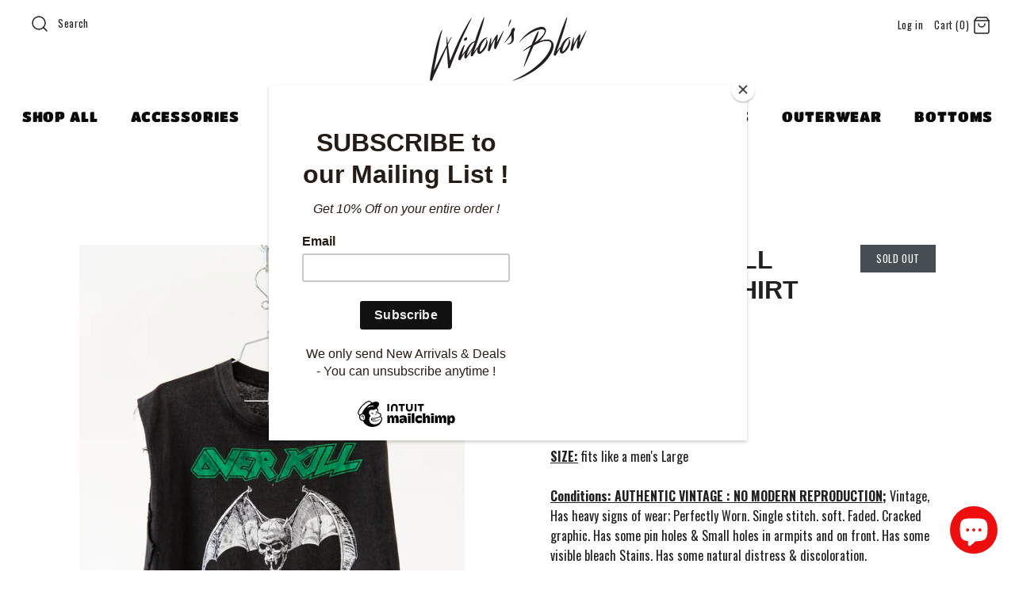

--- FILE ---
content_type: text/html; charset=utf-8
request_url: https://widowsblow.com/en-de/products/1990s-over-kill-sleeveless-shirt
body_size: 30550
content:
<!DOCTYPE html>
<html class="no-js" lang="en">
<!-- Global site tag (gtag.js) - Google Analytics -->
<script async src="https://www.googletagmanager.com/gtag/js?id=G-P1K27YR68K"></script>
<script>
  window.dataLayer = window.dataLayer || [];
  function gtag(){dataLayer.push(arguments);}
  gtag('js', new Date());

  gtag('config', 'G-P1K27YR68K');
</script>
  <head><!--Content in content_for_header -->
<!--LayoutHub-Embed--><link rel="stylesheet" type="text/css" href="data:text/css;base64," media="all">
<!--LH--><!--/LayoutHub-Embed--><!-- Symmetry 4.4.3 -->
  <meta charset="UTF-8">
  <meta http-equiv="X-UA-Compatible" content="IE=edge,chrome=1">
  <meta name="viewport" content="width=device-width,initial-scale=1.0" />
  <meta name="theme-color" content="#eb2626">

  
  <link rel="shortcut icon" href="//widowsblow.com/cdn/shop/files/WB_FAVICON2.png?v=1613534219" type="image/png" />
  

  <title>
    Vintage, 1990&#39;S OVER KILL Sleeveless Shirt (men&#39;s Large) &ndash; Widow&#39;s Blow
  </title>
  
  <meta name="description" content="Shop curated Hand Picked vintage band t-shirts at Widow&#39;s Blow an Online Vintage Store: music t-shirts, vintage concert tees, Rock, Punk, Metal, Goth, New Wave, Liquide Blue, Screens Stars, single stitch: All AUTHENTIC VINTAGE : NO MODERN REPRODUCTION !" />
  
  <link rel="canonical" href="https://widowsblow.com/en-de/products/1990s-over-kill-sleeveless-shirt" />

  




<meta property="og:site_name" content="Widow&#39;s Blow">
<meta property="og:url" content="https://widowsblow.com/en-de/products/1990s-over-kill-sleeveless-shirt">
<meta property="og:title" content="1990'S OVER KILL SLEEVELESS SHIRT">
<meta property="og:type" content="product">
<meta property="og:description" content="Shop curated Hand Picked vintage band t-shirts at Widow&#39;s Blow an Online Vintage Store: music t-shirts, vintage concert tees, Rock, Punk, Metal, Goth, New Wave, Liquide Blue, Screens Stars, single stitch: All AUTHENTIC VINTAGE : NO MODERN REPRODUCTION !">

  <meta property="og:price:amount" content="113,95">
  <meta property="og:price:currency" content="CAD">

<meta property="og:image" content="http://widowsblow.com/cdn/shop/products/Vintage_1990_SOVERKILLSleevelessShirt_men_sLarge_1_1200x1200.jpg?v=1609455163"><meta property="og:image" content="http://widowsblow.com/cdn/shop/products/Vintage_1990_SOVERKILLSleevelessShirt_men_sLarge_2_1200x1200.jpg?v=1609455163"><meta property="og:image" content="http://widowsblow.com/cdn/shop/products/Vintage_1990_SOVERKILLSleevelessShirt_men_sLarge_3_1200x1200.jpg?v=1609455179">
<meta property="og:image:secure_url" content="https://widowsblow.com/cdn/shop/products/Vintage_1990_SOVERKILLSleevelessShirt_men_sLarge_1_1200x1200.jpg?v=1609455163"><meta property="og:image:secure_url" content="https://widowsblow.com/cdn/shop/products/Vintage_1990_SOVERKILLSleevelessShirt_men_sLarge_2_1200x1200.jpg?v=1609455163"><meta property="og:image:secure_url" content="https://widowsblow.com/cdn/shop/products/Vintage_1990_SOVERKILLSleevelessShirt_men_sLarge_3_1200x1200.jpg?v=1609455179">


<meta name="twitter:card" content="summary_large_image">
<meta name="twitter:title" content="1990'S OVER KILL SLEEVELESS SHIRT">
<meta name="twitter:description" content="Shop curated Hand Picked vintage band t-shirts at Widow&#39;s Blow an Online Vintage Store: music t-shirts, vintage concert tees, Rock, Punk, Metal, Goth, New Wave, Liquide Blue, Screens Stars, single stitch: All AUTHENTIC VINTAGE : NO MODERN REPRODUCTION !">


  <link href="//widowsblow.com/cdn/shop/t/5/assets/styles.scss.css?v=124363943158571924621759252332" rel="stylesheet" type="text/css" media="all" />

  <script src="https://code.jquery.com/jquery-3.3.1.min.js" type="text/javascript"></script>

  

  <script>window.performance && window.performance.mark && window.performance.mark('shopify.content_for_header.start');</script><meta name="google-site-verification" content="yeQ4kH5Q7ysamritAqWiY99w9qgA92F4jwx3HGqeB70">
<meta name="google-site-verification" content="D8HzSOx_7xHDLZsRmKUHd2iaPxf2wJhaYMwv1jdgRlM">
<meta name="facebook-domain-verification" content="oj4uje1nn39ua64h7hrln8wk8jnbnp">
<meta id="shopify-digital-wallet" name="shopify-digital-wallet" content="/7237730359/digital_wallets/dialog">
<meta name="shopify-checkout-api-token" content="9e63c38fa87c999e87f4a90b6ff59e34">
<meta id="in-context-paypal-metadata" data-shop-id="7237730359" data-venmo-supported="false" data-environment="production" data-locale="en_US" data-paypal-v4="true" data-currency="EUR">
<link rel="alternate" hreflang="x-default" href="https://widowsblow.com/products/1990s-over-kill-sleeveless-shirt">
<link rel="alternate" hreflang="en" href="https://widowsblow.com/products/1990s-over-kill-sleeveless-shirt">
<link rel="alternate" hreflang="en-DE" href="https://widowsblow.com/en-de/products/1990s-over-kill-sleeveless-shirt">
<link rel="alternate" hreflang="en-FR" href="https://widowsblow.com/en-fr/products/1990s-over-kill-sleeveless-shirt">
<link rel="alternate" type="application/json+oembed" href="https://widowsblow.com/en-de/products/1990s-over-kill-sleeveless-shirt.oembed">
<script async="async" src="/checkouts/internal/preloads.js?locale=en-DE"></script>
<link rel="preconnect" href="https://shop.app" crossorigin="anonymous">
<script async="async" src="https://shop.app/checkouts/internal/preloads.js?locale=en-DE&shop_id=7237730359" crossorigin="anonymous"></script>
<script id="apple-pay-shop-capabilities" type="application/json">{"shopId":7237730359,"countryCode":"CA","currencyCode":"EUR","merchantCapabilities":["supports3DS"],"merchantId":"gid:\/\/shopify\/Shop\/7237730359","merchantName":"Widow's Blow","requiredBillingContactFields":["postalAddress","email"],"requiredShippingContactFields":["postalAddress","email"],"shippingType":"shipping","supportedNetworks":["visa","masterCard","amex","discover","interac","jcb"],"total":{"type":"pending","label":"Widow's Blow","amount":"1.00"},"shopifyPaymentsEnabled":true,"supportsSubscriptions":true}</script>
<script id="shopify-features" type="application/json">{"accessToken":"9e63c38fa87c999e87f4a90b6ff59e34","betas":["rich-media-storefront-analytics"],"domain":"widowsblow.com","predictiveSearch":true,"shopId":7237730359,"locale":"en"}</script>
<script>var Shopify = Shopify || {};
Shopify.shop = "widows-blow.myshopify.com";
Shopify.locale = "en";
Shopify.currency = {"active":"EUR","rate":"0.63206646"};
Shopify.country = "DE";
Shopify.theme = {"name":"Symmetry","id":36040769591,"schema_name":"Symmetry","schema_version":"4.4.3","theme_store_id":568,"role":"main"};
Shopify.theme.handle = "null";
Shopify.theme.style = {"id":null,"handle":null};
Shopify.cdnHost = "widowsblow.com/cdn";
Shopify.routes = Shopify.routes || {};
Shopify.routes.root = "/en-de/";</script>
<script type="module">!function(o){(o.Shopify=o.Shopify||{}).modules=!0}(window);</script>
<script>!function(o){function n(){var o=[];function n(){o.push(Array.prototype.slice.apply(arguments))}return n.q=o,n}var t=o.Shopify=o.Shopify||{};t.loadFeatures=n(),t.autoloadFeatures=n()}(window);</script>
<script>
  window.ShopifyPay = window.ShopifyPay || {};
  window.ShopifyPay.apiHost = "shop.app\/pay";
  window.ShopifyPay.redirectState = null;
</script>
<script id="shop-js-analytics" type="application/json">{"pageType":"product"}</script>
<script defer="defer" async type="module" src="//widowsblow.com/cdn/shopifycloud/shop-js/modules/v2/client.init-shop-cart-sync_BN7fPSNr.en.esm.js"></script>
<script defer="defer" async type="module" src="//widowsblow.com/cdn/shopifycloud/shop-js/modules/v2/chunk.common_Cbph3Kss.esm.js"></script>
<script defer="defer" async type="module" src="//widowsblow.com/cdn/shopifycloud/shop-js/modules/v2/chunk.modal_DKumMAJ1.esm.js"></script>
<script type="module">
  await import("//widowsblow.com/cdn/shopifycloud/shop-js/modules/v2/client.init-shop-cart-sync_BN7fPSNr.en.esm.js");
await import("//widowsblow.com/cdn/shopifycloud/shop-js/modules/v2/chunk.common_Cbph3Kss.esm.js");
await import("//widowsblow.com/cdn/shopifycloud/shop-js/modules/v2/chunk.modal_DKumMAJ1.esm.js");

  window.Shopify.SignInWithShop?.initShopCartSync?.({"fedCMEnabled":true,"windoidEnabled":true});

</script>
<script>
  window.Shopify = window.Shopify || {};
  if (!window.Shopify.featureAssets) window.Shopify.featureAssets = {};
  window.Shopify.featureAssets['shop-js'] = {"shop-cart-sync":["modules/v2/client.shop-cart-sync_CJVUk8Jm.en.esm.js","modules/v2/chunk.common_Cbph3Kss.esm.js","modules/v2/chunk.modal_DKumMAJ1.esm.js"],"init-fed-cm":["modules/v2/client.init-fed-cm_7Fvt41F4.en.esm.js","modules/v2/chunk.common_Cbph3Kss.esm.js","modules/v2/chunk.modal_DKumMAJ1.esm.js"],"init-shop-email-lookup-coordinator":["modules/v2/client.init-shop-email-lookup-coordinator_Cc088_bR.en.esm.js","modules/v2/chunk.common_Cbph3Kss.esm.js","modules/v2/chunk.modal_DKumMAJ1.esm.js"],"init-windoid":["modules/v2/client.init-windoid_hPopwJRj.en.esm.js","modules/v2/chunk.common_Cbph3Kss.esm.js","modules/v2/chunk.modal_DKumMAJ1.esm.js"],"shop-button":["modules/v2/client.shop-button_B0jaPSNF.en.esm.js","modules/v2/chunk.common_Cbph3Kss.esm.js","modules/v2/chunk.modal_DKumMAJ1.esm.js"],"shop-cash-offers":["modules/v2/client.shop-cash-offers_DPIskqss.en.esm.js","modules/v2/chunk.common_Cbph3Kss.esm.js","modules/v2/chunk.modal_DKumMAJ1.esm.js"],"shop-toast-manager":["modules/v2/client.shop-toast-manager_CK7RT69O.en.esm.js","modules/v2/chunk.common_Cbph3Kss.esm.js","modules/v2/chunk.modal_DKumMAJ1.esm.js"],"init-shop-cart-sync":["modules/v2/client.init-shop-cart-sync_BN7fPSNr.en.esm.js","modules/v2/chunk.common_Cbph3Kss.esm.js","modules/v2/chunk.modal_DKumMAJ1.esm.js"],"init-customer-accounts-sign-up":["modules/v2/client.init-customer-accounts-sign-up_CfPf4CXf.en.esm.js","modules/v2/client.shop-login-button_DeIztwXF.en.esm.js","modules/v2/chunk.common_Cbph3Kss.esm.js","modules/v2/chunk.modal_DKumMAJ1.esm.js"],"pay-button":["modules/v2/client.pay-button_CgIwFSYN.en.esm.js","modules/v2/chunk.common_Cbph3Kss.esm.js","modules/v2/chunk.modal_DKumMAJ1.esm.js"],"init-customer-accounts":["modules/v2/client.init-customer-accounts_DQ3x16JI.en.esm.js","modules/v2/client.shop-login-button_DeIztwXF.en.esm.js","modules/v2/chunk.common_Cbph3Kss.esm.js","modules/v2/chunk.modal_DKumMAJ1.esm.js"],"avatar":["modules/v2/client.avatar_BTnouDA3.en.esm.js"],"init-shop-for-new-customer-accounts":["modules/v2/client.init-shop-for-new-customer-accounts_CsZy_esa.en.esm.js","modules/v2/client.shop-login-button_DeIztwXF.en.esm.js","modules/v2/chunk.common_Cbph3Kss.esm.js","modules/v2/chunk.modal_DKumMAJ1.esm.js"],"shop-follow-button":["modules/v2/client.shop-follow-button_BRMJjgGd.en.esm.js","modules/v2/chunk.common_Cbph3Kss.esm.js","modules/v2/chunk.modal_DKumMAJ1.esm.js"],"checkout-modal":["modules/v2/client.checkout-modal_B9Drz_yf.en.esm.js","modules/v2/chunk.common_Cbph3Kss.esm.js","modules/v2/chunk.modal_DKumMAJ1.esm.js"],"shop-login-button":["modules/v2/client.shop-login-button_DeIztwXF.en.esm.js","modules/v2/chunk.common_Cbph3Kss.esm.js","modules/v2/chunk.modal_DKumMAJ1.esm.js"],"lead-capture":["modules/v2/client.lead-capture_DXYzFM3R.en.esm.js","modules/v2/chunk.common_Cbph3Kss.esm.js","modules/v2/chunk.modal_DKumMAJ1.esm.js"],"shop-login":["modules/v2/client.shop-login_CA5pJqmO.en.esm.js","modules/v2/chunk.common_Cbph3Kss.esm.js","modules/v2/chunk.modal_DKumMAJ1.esm.js"],"payment-terms":["modules/v2/client.payment-terms_BxzfvcZJ.en.esm.js","modules/v2/chunk.common_Cbph3Kss.esm.js","modules/v2/chunk.modal_DKumMAJ1.esm.js"]};
</script>
<script>(function() {
  var isLoaded = false;
  function asyncLoad() {
    if (isLoaded) return;
    isLoaded = true;
    var urls = ["https:\/\/cdn.popt.in\/pixel.js?id=Mamangateau13\u0026shop=widows-blow.myshopify.com","https:\/\/chimpstatic.com\/mcjs-connected\/js\/users\/cdb814f1b11abb405054bab9d\/b3401465aaf62d1dc91bd9119.js?shop=widows-blow.myshopify.com","https:\/\/api.omegatheme.com\/facebook-chat\/facebook-chat.js?shop=widows-blow.myshopify.com","https:\/\/app.layouthub.com\/shopify\/layouthub.js?shop=widows-blow.myshopify.com"];
    for (var i = 0; i < urls.length; i++) {
      var s = document.createElement('script');
      s.type = 'text/javascript';
      s.async = true;
      s.src = urls[i];
      var x = document.getElementsByTagName('script')[0];
      x.parentNode.insertBefore(s, x);
    }
  };
  if(window.attachEvent) {
    window.attachEvent('onload', asyncLoad);
  } else {
    window.addEventListener('load', asyncLoad, false);
  }
})();</script>
<script id="__st">var __st={"a":7237730359,"offset":-18000,"reqid":"e5b6d43f-b672-4476-84f3-9e9530ee4b7e-1769810797","pageurl":"widowsblow.com\/en-de\/products\/1990s-over-kill-sleeveless-shirt","u":"2e2a5aeac9ef","p":"product","rtyp":"product","rid":4633552552051};</script>
<script>window.ShopifyPaypalV4VisibilityTracking = true;</script>
<script id="captcha-bootstrap">!function(){'use strict';const t='contact',e='account',n='new_comment',o=[[t,t],['blogs',n],['comments',n],[t,'customer']],c=[[e,'customer_login'],[e,'guest_login'],[e,'recover_customer_password'],[e,'create_customer']],r=t=>t.map((([t,e])=>`form[action*='/${t}']:not([data-nocaptcha='true']) input[name='form_type'][value='${e}']`)).join(','),a=t=>()=>t?[...document.querySelectorAll(t)].map((t=>t.form)):[];function s(){const t=[...o],e=r(t);return a(e)}const i='password',u='form_key',d=['recaptcha-v3-token','g-recaptcha-response','h-captcha-response',i],f=()=>{try{return window.sessionStorage}catch{return}},m='__shopify_v',_=t=>t.elements[u];function p(t,e,n=!1){try{const o=window.sessionStorage,c=JSON.parse(o.getItem(e)),{data:r}=function(t){const{data:e,action:n}=t;return t[m]||n?{data:e,action:n}:{data:t,action:n}}(c);for(const[e,n]of Object.entries(r))t.elements[e]&&(t.elements[e].value=n);n&&o.removeItem(e)}catch(o){console.error('form repopulation failed',{error:o})}}const l='form_type',E='cptcha';function T(t){t.dataset[E]=!0}const w=window,h=w.document,L='Shopify',v='ce_forms',y='captcha';let A=!1;((t,e)=>{const n=(g='f06e6c50-85a8-45c8-87d0-21a2b65856fe',I='https://cdn.shopify.com/shopifycloud/storefront-forms-hcaptcha/ce_storefront_forms_captcha_hcaptcha.v1.5.2.iife.js',D={infoText:'Protected by hCaptcha',privacyText:'Privacy',termsText:'Terms'},(t,e,n)=>{const o=w[L][v],c=o.bindForm;if(c)return c(t,g,e,D).then(n);var r;o.q.push([[t,g,e,D],n]),r=I,A||(h.body.append(Object.assign(h.createElement('script'),{id:'captcha-provider',async:!0,src:r})),A=!0)});var g,I,D;w[L]=w[L]||{},w[L][v]=w[L][v]||{},w[L][v].q=[],w[L][y]=w[L][y]||{},w[L][y].protect=function(t,e){n(t,void 0,e),T(t)},Object.freeze(w[L][y]),function(t,e,n,w,h,L){const[v,y,A,g]=function(t,e,n){const i=e?o:[],u=t?c:[],d=[...i,...u],f=r(d),m=r(i),_=r(d.filter((([t,e])=>n.includes(e))));return[a(f),a(m),a(_),s()]}(w,h,L),I=t=>{const e=t.target;return e instanceof HTMLFormElement?e:e&&e.form},D=t=>v().includes(t);t.addEventListener('submit',(t=>{const e=I(t);if(!e)return;const n=D(e)&&!e.dataset.hcaptchaBound&&!e.dataset.recaptchaBound,o=_(e),c=g().includes(e)&&(!o||!o.value);(n||c)&&t.preventDefault(),c&&!n&&(function(t){try{if(!f())return;!function(t){const e=f();if(!e)return;const n=_(t);if(!n)return;const o=n.value;o&&e.removeItem(o)}(t);const e=Array.from(Array(32),(()=>Math.random().toString(36)[2])).join('');!function(t,e){_(t)||t.append(Object.assign(document.createElement('input'),{type:'hidden',name:u})),t.elements[u].value=e}(t,e),function(t,e){const n=f();if(!n)return;const o=[...t.querySelectorAll(`input[type='${i}']`)].map((({name:t})=>t)),c=[...d,...o],r={};for(const[a,s]of new FormData(t).entries())c.includes(a)||(r[a]=s);n.setItem(e,JSON.stringify({[m]:1,action:t.action,data:r}))}(t,e)}catch(e){console.error('failed to persist form',e)}}(e),e.submit())}));const S=(t,e)=>{t&&!t.dataset[E]&&(n(t,e.some((e=>e===t))),T(t))};for(const o of['focusin','change'])t.addEventListener(o,(t=>{const e=I(t);D(e)&&S(e,y())}));const B=e.get('form_key'),M=e.get(l),P=B&&M;t.addEventListener('DOMContentLoaded',(()=>{const t=y();if(P)for(const e of t)e.elements[l].value===M&&p(e,B);[...new Set([...A(),...v().filter((t=>'true'===t.dataset.shopifyCaptcha))])].forEach((e=>S(e,t)))}))}(h,new URLSearchParams(w.location.search),n,t,e,['guest_login'])})(!0,!0)}();</script>
<script integrity="sha256-4kQ18oKyAcykRKYeNunJcIwy7WH5gtpwJnB7kiuLZ1E=" data-source-attribution="shopify.loadfeatures" defer="defer" src="//widowsblow.com/cdn/shopifycloud/storefront/assets/storefront/load_feature-a0a9edcb.js" crossorigin="anonymous"></script>
<script crossorigin="anonymous" defer="defer" src="//widowsblow.com/cdn/shopifycloud/storefront/assets/shopify_pay/storefront-65b4c6d7.js?v=20250812"></script>
<script data-source-attribution="shopify.dynamic_checkout.dynamic.init">var Shopify=Shopify||{};Shopify.PaymentButton=Shopify.PaymentButton||{isStorefrontPortableWallets:!0,init:function(){window.Shopify.PaymentButton.init=function(){};var t=document.createElement("script");t.src="https://widowsblow.com/cdn/shopifycloud/portable-wallets/latest/portable-wallets.en.js",t.type="module",document.head.appendChild(t)}};
</script>
<script data-source-attribution="shopify.dynamic_checkout.buyer_consent">
  function portableWalletsHideBuyerConsent(e){var t=document.getElementById("shopify-buyer-consent"),n=document.getElementById("shopify-subscription-policy-button");t&&n&&(t.classList.add("hidden"),t.setAttribute("aria-hidden","true"),n.removeEventListener("click",e))}function portableWalletsShowBuyerConsent(e){var t=document.getElementById("shopify-buyer-consent"),n=document.getElementById("shopify-subscription-policy-button");t&&n&&(t.classList.remove("hidden"),t.removeAttribute("aria-hidden"),n.addEventListener("click",e))}window.Shopify?.PaymentButton&&(window.Shopify.PaymentButton.hideBuyerConsent=portableWalletsHideBuyerConsent,window.Shopify.PaymentButton.showBuyerConsent=portableWalletsShowBuyerConsent);
</script>
<script data-source-attribution="shopify.dynamic_checkout.cart.bootstrap">document.addEventListener("DOMContentLoaded",(function(){function t(){return document.querySelector("shopify-accelerated-checkout-cart, shopify-accelerated-checkout")}if(t())Shopify.PaymentButton.init();else{new MutationObserver((function(e,n){t()&&(Shopify.PaymentButton.init(),n.disconnect())})).observe(document.body,{childList:!0,subtree:!0})}}));
</script>
<link id="shopify-accelerated-checkout-styles" rel="stylesheet" media="screen" href="https://widowsblow.com/cdn/shopifycloud/portable-wallets/latest/accelerated-checkout-backwards-compat.css" crossorigin="anonymous">
<style id="shopify-accelerated-checkout-cart">
        #shopify-buyer-consent {
  margin-top: 1em;
  display: inline-block;
  width: 100%;
}

#shopify-buyer-consent.hidden {
  display: none;
}

#shopify-subscription-policy-button {
  background: none;
  border: none;
  padding: 0;
  text-decoration: underline;
  font-size: inherit;
  cursor: pointer;
}

#shopify-subscription-policy-button::before {
  box-shadow: none;
}

      </style>

<script>window.performance && window.performance.mark && window.performance.mark('shopify.content_for_header.end');</script>

  <script>
    Shopify.money_format = "€{{amount_with_comma_separator}}";
    window.theme = window.theme || {};
    theme.jQuery = jQuery;
    theme.money_format = "€{{amount_with_comma_separator}}";
    theme.money_container = 'span.theme-money';
    document.documentElement.className = document.documentElement.className.replace('no-js', '');
  </script>
<script src="https://cdn.shopify.com/extensions/e8878072-2f6b-4e89-8082-94b04320908d/inbox-1254/assets/inbox-chat-loader.js" type="text/javascript" defer="defer"></script>
<link href="https://monorail-edge.shopifysvc.com" rel="dns-prefetch">
<script>(function(){if ("sendBeacon" in navigator && "performance" in window) {try {var session_token_from_headers = performance.getEntriesByType('navigation')[0].serverTiming.find(x => x.name == '_s').description;} catch {var session_token_from_headers = undefined;}var session_cookie_matches = document.cookie.match(/_shopify_s=([^;]*)/);var session_token_from_cookie = session_cookie_matches && session_cookie_matches.length === 2 ? session_cookie_matches[1] : "";var session_token = session_token_from_headers || session_token_from_cookie || "";function handle_abandonment_event(e) {var entries = performance.getEntries().filter(function(entry) {return /monorail-edge.shopifysvc.com/.test(entry.name);});if (!window.abandonment_tracked && entries.length === 0) {window.abandonment_tracked = true;var currentMs = Date.now();var navigation_start = performance.timing.navigationStart;var payload = {shop_id: 7237730359,url: window.location.href,navigation_start,duration: currentMs - navigation_start,session_token,page_type: "product"};window.navigator.sendBeacon("https://monorail-edge.shopifysvc.com/v1/produce", JSON.stringify({schema_id: "online_store_buyer_site_abandonment/1.1",payload: payload,metadata: {event_created_at_ms: currentMs,event_sent_at_ms: currentMs}}));}}window.addEventListener('pagehide', handle_abandonment_event);}}());</script>
<script id="web-pixels-manager-setup">(function e(e,d,r,n,o){if(void 0===o&&(o={}),!Boolean(null===(a=null===(i=window.Shopify)||void 0===i?void 0:i.analytics)||void 0===a?void 0:a.replayQueue)){var i,a;window.Shopify=window.Shopify||{};var t=window.Shopify;t.analytics=t.analytics||{};var s=t.analytics;s.replayQueue=[],s.publish=function(e,d,r){return s.replayQueue.push([e,d,r]),!0};try{self.performance.mark("wpm:start")}catch(e){}var l=function(){var e={modern:/Edge?\/(1{2}[4-9]|1[2-9]\d|[2-9]\d{2}|\d{4,})\.\d+(\.\d+|)|Firefox\/(1{2}[4-9]|1[2-9]\d|[2-9]\d{2}|\d{4,})\.\d+(\.\d+|)|Chrom(ium|e)\/(9{2}|\d{3,})\.\d+(\.\d+|)|(Maci|X1{2}).+ Version\/(15\.\d+|(1[6-9]|[2-9]\d|\d{3,})\.\d+)([,.]\d+|)( \(\w+\)|)( Mobile\/\w+|) Safari\/|Chrome.+OPR\/(9{2}|\d{3,})\.\d+\.\d+|(CPU[ +]OS|iPhone[ +]OS|CPU[ +]iPhone|CPU IPhone OS|CPU iPad OS)[ +]+(15[._]\d+|(1[6-9]|[2-9]\d|\d{3,})[._]\d+)([._]\d+|)|Android:?[ /-](13[3-9]|1[4-9]\d|[2-9]\d{2}|\d{4,})(\.\d+|)(\.\d+|)|Android.+Firefox\/(13[5-9]|1[4-9]\d|[2-9]\d{2}|\d{4,})\.\d+(\.\d+|)|Android.+Chrom(ium|e)\/(13[3-9]|1[4-9]\d|[2-9]\d{2}|\d{4,})\.\d+(\.\d+|)|SamsungBrowser\/([2-9]\d|\d{3,})\.\d+/,legacy:/Edge?\/(1[6-9]|[2-9]\d|\d{3,})\.\d+(\.\d+|)|Firefox\/(5[4-9]|[6-9]\d|\d{3,})\.\d+(\.\d+|)|Chrom(ium|e)\/(5[1-9]|[6-9]\d|\d{3,})\.\d+(\.\d+|)([\d.]+$|.*Safari\/(?![\d.]+ Edge\/[\d.]+$))|(Maci|X1{2}).+ Version\/(10\.\d+|(1[1-9]|[2-9]\d|\d{3,})\.\d+)([,.]\d+|)( \(\w+\)|)( Mobile\/\w+|) Safari\/|Chrome.+OPR\/(3[89]|[4-9]\d|\d{3,})\.\d+\.\d+|(CPU[ +]OS|iPhone[ +]OS|CPU[ +]iPhone|CPU IPhone OS|CPU iPad OS)[ +]+(10[._]\d+|(1[1-9]|[2-9]\d|\d{3,})[._]\d+)([._]\d+|)|Android:?[ /-](13[3-9]|1[4-9]\d|[2-9]\d{2}|\d{4,})(\.\d+|)(\.\d+|)|Mobile Safari.+OPR\/([89]\d|\d{3,})\.\d+\.\d+|Android.+Firefox\/(13[5-9]|1[4-9]\d|[2-9]\d{2}|\d{4,})\.\d+(\.\d+|)|Android.+Chrom(ium|e)\/(13[3-9]|1[4-9]\d|[2-9]\d{2}|\d{4,})\.\d+(\.\d+|)|Android.+(UC? ?Browser|UCWEB|U3)[ /]?(15\.([5-9]|\d{2,})|(1[6-9]|[2-9]\d|\d{3,})\.\d+)\.\d+|SamsungBrowser\/(5\.\d+|([6-9]|\d{2,})\.\d+)|Android.+MQ{2}Browser\/(14(\.(9|\d{2,})|)|(1[5-9]|[2-9]\d|\d{3,})(\.\d+|))(\.\d+|)|K[Aa][Ii]OS\/(3\.\d+|([4-9]|\d{2,})\.\d+)(\.\d+|)/},d=e.modern,r=e.legacy,n=navigator.userAgent;return n.match(d)?"modern":n.match(r)?"legacy":"unknown"}(),u="modern"===l?"modern":"legacy",c=(null!=n?n:{modern:"",legacy:""})[u],f=function(e){return[e.baseUrl,"/wpm","/b",e.hashVersion,"modern"===e.buildTarget?"m":"l",".js"].join("")}({baseUrl:d,hashVersion:r,buildTarget:u}),m=function(e){var d=e.version,r=e.bundleTarget,n=e.surface,o=e.pageUrl,i=e.monorailEndpoint;return{emit:function(e){var a=e.status,t=e.errorMsg,s=(new Date).getTime(),l=JSON.stringify({metadata:{event_sent_at_ms:s},events:[{schema_id:"web_pixels_manager_load/3.1",payload:{version:d,bundle_target:r,page_url:o,status:a,surface:n,error_msg:t},metadata:{event_created_at_ms:s}}]});if(!i)return console&&console.warn&&console.warn("[Web Pixels Manager] No Monorail endpoint provided, skipping logging."),!1;try{return self.navigator.sendBeacon.bind(self.navigator)(i,l)}catch(e){}var u=new XMLHttpRequest;try{return u.open("POST",i,!0),u.setRequestHeader("Content-Type","text/plain"),u.send(l),!0}catch(e){return console&&console.warn&&console.warn("[Web Pixels Manager] Got an unhandled error while logging to Monorail."),!1}}}}({version:r,bundleTarget:l,surface:e.surface,pageUrl:self.location.href,monorailEndpoint:e.monorailEndpoint});try{o.browserTarget=l,function(e){var d=e.src,r=e.async,n=void 0===r||r,o=e.onload,i=e.onerror,a=e.sri,t=e.scriptDataAttributes,s=void 0===t?{}:t,l=document.createElement("script"),u=document.querySelector("head"),c=document.querySelector("body");if(l.async=n,l.src=d,a&&(l.integrity=a,l.crossOrigin="anonymous"),s)for(var f in s)if(Object.prototype.hasOwnProperty.call(s,f))try{l.dataset[f]=s[f]}catch(e){}if(o&&l.addEventListener("load",o),i&&l.addEventListener("error",i),u)u.appendChild(l);else{if(!c)throw new Error("Did not find a head or body element to append the script");c.appendChild(l)}}({src:f,async:!0,onload:function(){if(!function(){var e,d;return Boolean(null===(d=null===(e=window.Shopify)||void 0===e?void 0:e.analytics)||void 0===d?void 0:d.initialized)}()){var d=window.webPixelsManager.init(e)||void 0;if(d){var r=window.Shopify.analytics;r.replayQueue.forEach((function(e){var r=e[0],n=e[1],o=e[2];d.publishCustomEvent(r,n,o)})),r.replayQueue=[],r.publish=d.publishCustomEvent,r.visitor=d.visitor,r.initialized=!0}}},onerror:function(){return m.emit({status:"failed",errorMsg:"".concat(f," has failed to load")})},sri:function(e){var d=/^sha384-[A-Za-z0-9+/=]+$/;return"string"==typeof e&&d.test(e)}(c)?c:"",scriptDataAttributes:o}),m.emit({status:"loading"})}catch(e){m.emit({status:"failed",errorMsg:(null==e?void 0:e.message)||"Unknown error"})}}})({shopId: 7237730359,storefrontBaseUrl: "https://widowsblow.com",extensionsBaseUrl: "https://extensions.shopifycdn.com/cdn/shopifycloud/web-pixels-manager",monorailEndpoint: "https://monorail-edge.shopifysvc.com/unstable/produce_batch",surface: "storefront-renderer",enabledBetaFlags: ["2dca8a86"],webPixelsConfigList: [{"id":"467402867","configuration":"{\"config\":\"{\\\"pixel_id\\\":\\\"GT-WV3C3B7\\\",\\\"target_country\\\":\\\"CA\\\",\\\"gtag_events\\\":[{\\\"type\\\":\\\"purchase\\\",\\\"action_label\\\":\\\"MC-4GZNQB23G4\\\"},{\\\"type\\\":\\\"page_view\\\",\\\"action_label\\\":\\\"MC-4GZNQB23G4\\\"},{\\\"type\\\":\\\"view_item\\\",\\\"action_label\\\":\\\"MC-4GZNQB23G4\\\"}],\\\"enable_monitoring_mode\\\":false}\"}","eventPayloadVersion":"v1","runtimeContext":"OPEN","scriptVersion":"b2a88bafab3e21179ed38636efcd8a93","type":"APP","apiClientId":1780363,"privacyPurposes":[],"dataSharingAdjustments":{"protectedCustomerApprovalScopes":["read_customer_address","read_customer_email","read_customer_name","read_customer_personal_data","read_customer_phone"]}},{"id":"137724019","configuration":"{\"pixel_id\":\"2052468918314338\",\"pixel_type\":\"facebook_pixel\",\"metaapp_system_user_token\":\"-\"}","eventPayloadVersion":"v1","runtimeContext":"OPEN","scriptVersion":"ca16bc87fe92b6042fbaa3acc2fbdaa6","type":"APP","apiClientId":2329312,"privacyPurposes":["ANALYTICS","MARKETING","SALE_OF_DATA"],"dataSharingAdjustments":{"protectedCustomerApprovalScopes":["read_customer_address","read_customer_email","read_customer_name","read_customer_personal_data","read_customer_phone"]}},{"id":"shopify-app-pixel","configuration":"{}","eventPayloadVersion":"v1","runtimeContext":"STRICT","scriptVersion":"0450","apiClientId":"shopify-pixel","type":"APP","privacyPurposes":["ANALYTICS","MARKETING"]},{"id":"shopify-custom-pixel","eventPayloadVersion":"v1","runtimeContext":"LAX","scriptVersion":"0450","apiClientId":"shopify-pixel","type":"CUSTOM","privacyPurposes":["ANALYTICS","MARKETING"]}],isMerchantRequest: false,initData: {"shop":{"name":"Widow's Blow","paymentSettings":{"currencyCode":"CAD"},"myshopifyDomain":"widows-blow.myshopify.com","countryCode":"CA","storefrontUrl":"https:\/\/widowsblow.com\/en-de"},"customer":null,"cart":null,"checkout":null,"productVariants":[{"price":{"amount":113.95,"currencyCode":"EUR"},"product":{"title":"1990'S OVER KILL SLEEVELESS SHIRT","vendor":"Widow's Blow","id":"4633552552051","untranslatedTitle":"1990'S OVER KILL SLEEVELESS SHIRT","url":"\/en-de\/products\/1990s-over-kill-sleeveless-shirt","type":""},"id":"32158385111155","image":{"src":"\/\/widowsblow.com\/cdn\/shop\/products\/Vintage_1990_SOVERKILLSleevelessShirt_men_sLarge_1.jpg?v=1609455163"},"sku":"WBT-686","title":"Default Title","untranslatedTitle":"Default Title"}],"purchasingCompany":null},},"https://widowsblow.com/cdn","1d2a099fw23dfb22ep557258f5m7a2edbae",{"modern":"","legacy":""},{"shopId":"7237730359","storefrontBaseUrl":"https:\/\/widowsblow.com","extensionBaseUrl":"https:\/\/extensions.shopifycdn.com\/cdn\/shopifycloud\/web-pixels-manager","surface":"storefront-renderer","enabledBetaFlags":"[\"2dca8a86\"]","isMerchantRequest":"false","hashVersion":"1d2a099fw23dfb22ep557258f5m7a2edbae","publish":"custom","events":"[[\"page_viewed\",{}],[\"product_viewed\",{\"productVariant\":{\"price\":{\"amount\":113.95,\"currencyCode\":\"EUR\"},\"product\":{\"title\":\"1990'S OVER KILL SLEEVELESS SHIRT\",\"vendor\":\"Widow's Blow\",\"id\":\"4633552552051\",\"untranslatedTitle\":\"1990'S OVER KILL SLEEVELESS SHIRT\",\"url\":\"\/en-de\/products\/1990s-over-kill-sleeveless-shirt\",\"type\":\"\"},\"id\":\"32158385111155\",\"image\":{\"src\":\"\/\/widowsblow.com\/cdn\/shop\/products\/Vintage_1990_SOVERKILLSleevelessShirt_men_sLarge_1.jpg?v=1609455163\"},\"sku\":\"WBT-686\",\"title\":\"Default Title\",\"untranslatedTitle\":\"Default Title\"}}]]"});</script><script>
  window.ShopifyAnalytics = window.ShopifyAnalytics || {};
  window.ShopifyAnalytics.meta = window.ShopifyAnalytics.meta || {};
  window.ShopifyAnalytics.meta.currency = 'EUR';
  var meta = {"product":{"id":4633552552051,"gid":"gid:\/\/shopify\/Product\/4633552552051","vendor":"Widow's Blow","type":"","handle":"1990s-over-kill-sleeveless-shirt","variants":[{"id":32158385111155,"price":11395,"name":"1990'S OVER KILL SLEEVELESS SHIRT","public_title":null,"sku":"WBT-686"}],"remote":false},"page":{"pageType":"product","resourceType":"product","resourceId":4633552552051,"requestId":"e5b6d43f-b672-4476-84f3-9e9530ee4b7e-1769810797"}};
  for (var attr in meta) {
    window.ShopifyAnalytics.meta[attr] = meta[attr];
  }
</script>
<script class="analytics">
  (function () {
    var customDocumentWrite = function(content) {
      var jquery = null;

      if (window.jQuery) {
        jquery = window.jQuery;
      } else if (window.Checkout && window.Checkout.$) {
        jquery = window.Checkout.$;
      }

      if (jquery) {
        jquery('body').append(content);
      }
    };

    var hasLoggedConversion = function(token) {
      if (token) {
        return document.cookie.indexOf('loggedConversion=' + token) !== -1;
      }
      return false;
    }

    var setCookieIfConversion = function(token) {
      if (token) {
        var twoMonthsFromNow = new Date(Date.now());
        twoMonthsFromNow.setMonth(twoMonthsFromNow.getMonth() + 2);

        document.cookie = 'loggedConversion=' + token + '; expires=' + twoMonthsFromNow;
      }
    }

    var trekkie = window.ShopifyAnalytics.lib = window.trekkie = window.trekkie || [];
    if (trekkie.integrations) {
      return;
    }
    trekkie.methods = [
      'identify',
      'page',
      'ready',
      'track',
      'trackForm',
      'trackLink'
    ];
    trekkie.factory = function(method) {
      return function() {
        var args = Array.prototype.slice.call(arguments);
        args.unshift(method);
        trekkie.push(args);
        return trekkie;
      };
    };
    for (var i = 0; i < trekkie.methods.length; i++) {
      var key = trekkie.methods[i];
      trekkie[key] = trekkie.factory(key);
    }
    trekkie.load = function(config) {
      trekkie.config = config || {};
      trekkie.config.initialDocumentCookie = document.cookie;
      var first = document.getElementsByTagName('script')[0];
      var script = document.createElement('script');
      script.type = 'text/javascript';
      script.onerror = function(e) {
        var scriptFallback = document.createElement('script');
        scriptFallback.type = 'text/javascript';
        scriptFallback.onerror = function(error) {
                var Monorail = {
      produce: function produce(monorailDomain, schemaId, payload) {
        var currentMs = new Date().getTime();
        var event = {
          schema_id: schemaId,
          payload: payload,
          metadata: {
            event_created_at_ms: currentMs,
            event_sent_at_ms: currentMs
          }
        };
        return Monorail.sendRequest("https://" + monorailDomain + "/v1/produce", JSON.stringify(event));
      },
      sendRequest: function sendRequest(endpointUrl, payload) {
        // Try the sendBeacon API
        if (window && window.navigator && typeof window.navigator.sendBeacon === 'function' && typeof window.Blob === 'function' && !Monorail.isIos12()) {
          var blobData = new window.Blob([payload], {
            type: 'text/plain'
          });

          if (window.navigator.sendBeacon(endpointUrl, blobData)) {
            return true;
          } // sendBeacon was not successful

        } // XHR beacon

        var xhr = new XMLHttpRequest();

        try {
          xhr.open('POST', endpointUrl);
          xhr.setRequestHeader('Content-Type', 'text/plain');
          xhr.send(payload);
        } catch (e) {
          console.log(e);
        }

        return false;
      },
      isIos12: function isIos12() {
        return window.navigator.userAgent.lastIndexOf('iPhone; CPU iPhone OS 12_') !== -1 || window.navigator.userAgent.lastIndexOf('iPad; CPU OS 12_') !== -1;
      }
    };
    Monorail.produce('monorail-edge.shopifysvc.com',
      'trekkie_storefront_load_errors/1.1',
      {shop_id: 7237730359,
      theme_id: 36040769591,
      app_name: "storefront",
      context_url: window.location.href,
      source_url: "//widowsblow.com/cdn/s/trekkie.storefront.c59ea00e0474b293ae6629561379568a2d7c4bba.min.js"});

        };
        scriptFallback.async = true;
        scriptFallback.src = '//widowsblow.com/cdn/s/trekkie.storefront.c59ea00e0474b293ae6629561379568a2d7c4bba.min.js';
        first.parentNode.insertBefore(scriptFallback, first);
      };
      script.async = true;
      script.src = '//widowsblow.com/cdn/s/trekkie.storefront.c59ea00e0474b293ae6629561379568a2d7c4bba.min.js';
      first.parentNode.insertBefore(script, first);
    };
    trekkie.load(
      {"Trekkie":{"appName":"storefront","development":false,"defaultAttributes":{"shopId":7237730359,"isMerchantRequest":null,"themeId":36040769591,"themeCityHash":"10732802468906176765","contentLanguage":"en","currency":"EUR","eventMetadataId":"271b7757-0e59-4d24-8ddc-f5ad72f90417"},"isServerSideCookieWritingEnabled":true,"monorailRegion":"shop_domain","enabledBetaFlags":["65f19447","b5387b81"]},"Session Attribution":{},"S2S":{"facebookCapiEnabled":true,"source":"trekkie-storefront-renderer","apiClientId":580111}}
    );

    var loaded = false;
    trekkie.ready(function() {
      if (loaded) return;
      loaded = true;

      window.ShopifyAnalytics.lib = window.trekkie;

      var originalDocumentWrite = document.write;
      document.write = customDocumentWrite;
      try { window.ShopifyAnalytics.merchantGoogleAnalytics.call(this); } catch(error) {};
      document.write = originalDocumentWrite;

      window.ShopifyAnalytics.lib.page(null,{"pageType":"product","resourceType":"product","resourceId":4633552552051,"requestId":"e5b6d43f-b672-4476-84f3-9e9530ee4b7e-1769810797","shopifyEmitted":true});

      var match = window.location.pathname.match(/checkouts\/(.+)\/(thank_you|post_purchase)/)
      var token = match? match[1]: undefined;
      if (!hasLoggedConversion(token)) {
        setCookieIfConversion(token);
        window.ShopifyAnalytics.lib.track("Viewed Product",{"currency":"EUR","variantId":32158385111155,"productId":4633552552051,"productGid":"gid:\/\/shopify\/Product\/4633552552051","name":"1990'S OVER KILL SLEEVELESS SHIRT","price":"113.95","sku":"WBT-686","brand":"Widow's Blow","variant":null,"category":"","nonInteraction":true,"remote":false},undefined,undefined,{"shopifyEmitted":true});
      window.ShopifyAnalytics.lib.track("monorail:\/\/trekkie_storefront_viewed_product\/1.1",{"currency":"EUR","variantId":32158385111155,"productId":4633552552051,"productGid":"gid:\/\/shopify\/Product\/4633552552051","name":"1990'S OVER KILL SLEEVELESS SHIRT","price":"113.95","sku":"WBT-686","brand":"Widow's Blow","variant":null,"category":"","nonInteraction":true,"remote":false,"referer":"https:\/\/widowsblow.com\/en-de\/products\/1990s-over-kill-sleeveless-shirt"});
      }
    });


        var eventsListenerScript = document.createElement('script');
        eventsListenerScript.async = true;
        eventsListenerScript.src = "//widowsblow.com/cdn/shopifycloud/storefront/assets/shop_events_listener-3da45d37.js";
        document.getElementsByTagName('head')[0].appendChild(eventsListenerScript);

})();</script>
<script
  defer
  src="https://widowsblow.com/cdn/shopifycloud/perf-kit/shopify-perf-kit-3.1.0.min.js"
  data-application="storefront-renderer"
  data-shop-id="7237730359"
  data-render-region="gcp-us-central1"
  data-page-type="product"
  data-theme-instance-id="36040769591"
  data-theme-name="Symmetry"
  data-theme-version="4.4.3"
  data-monorail-region="shop_domain"
  data-resource-timing-sampling-rate="10"
  data-shs="true"
  data-shs-beacon="true"
  data-shs-export-with-fetch="true"
  data-shs-logs-sample-rate="1"
  data-shs-beacon-endpoint="https://widowsblow.com/api/collect"
></script>
</head>

<body class="template-product">

  <div id="shopify-section-header" class="shopify-section"><style type="text/css">
  .logo img {
    width: 200px;
  }

  #mobile-header .logo img {
    width: 125px;
  }
</style>



<div data-section-type="header">
  

  <div id="pageheader">

    

    <div id="mobile-header" class="cf">
      <button class="notabutton mobile-nav-toggle" aria-label="Toggle menu" aria-controls="main-nav">
        <svg xmlns="http://www.w3.org/2000/svg" width="24" height="24" viewBox="0 0 24 24" fill="none" stroke="currentColor" stroke-width="1" stroke-linecap="round" stroke-linejoin="round" class="feather feather-menu"><line x1="3" y1="12" x2="21" y2="12"></line><line x1="3" y1="6" x2="21" y2="6"></line><line x1="3" y1="18" x2="21" y2="18"></line></svg>
      </button>
      
    <div class="logo">
      <a href="/" title="Widow&#39;s Blow">
        
        
        <img src="//widowsblow.com/cdn/shop/files/WIDOWS_BLOW_LOGO_1_-_CROPPED_400x.png?v=1613527645" alt="WIDOW&#39;S BLOW" />
        
      </a>
    </div><!-- /#logo -->
    
      <a href="/cart" class="cart-count">
        <span class="beside-svg">(0)</span>
        <svg xmlns="http://www.w3.org/2000/svg" width="24" height="24" viewBox="0 0 24 24" fill="none" stroke="currentColor" stroke-width="1.5" stroke-linecap="round" stroke-linejoin="round" class="feather feather-shopping-bag"><title>Cart</title><path d="M6 2L3 6v14a2 2 0 0 0 2 2h14a2 2 0 0 0 2-2V6l-3-4z"></path><line x1="3" y1="6" x2="21" y2="6"></line><path d="M16 10a4 4 0 0 1-8 0"></path></svg>
      </a>
    </div>

    <div class="logo-area logo-pos-below cf">

      

      <div class="util-area">
        <div class="search-box elegant-input">
          <form class="search-form" action="/search" method="get">
            <svg xmlns="http://www.w3.org/2000/svg" class="feather feather-search" width="24" height="24" viewBox="0 0 24 24" fill="none" stroke="#000000" stroke-width="1.5" stroke-linecap="round" stroke-linejoin="round"><title>Search</title><circle cx="11" cy="11" r="8"></circle><line x1="21" y1="21" x2="16.65" y2="16.65"></line></svg>
            <label class="search-box-label" for="header-search">Search</label>
            <input type="text" id="header-search" name="q" autocomplete="off"/>
            <button class="button" type="submit" aria-label="Submit"><span class="button__icon"><svg xmlns="http://www.w3.org/2000/svg" width="24" height="24" viewBox="0 0 24 24" fill="none" stroke="currentColor" stroke-width="2" stroke-linecap="round" stroke-linejoin="round" class="feather feather-chevron-right"><title>Right</title><polyline points="9 18 15 12 9 6"></polyline></svg></span></button>
            <input type="hidden" name="type" value="product,article,page" />
          </form>

          
        </div>

        <div class="utils">
          
            <div class="account-links-inline contains-dropdown">
              
                <div class="login"><a href="https://widowsblow.com/customer_authentication/redirect?locale=en&amp;region_country=DE" id="customer_login_link">Log in</a></div>
              
            </div>
          

          

          <div class="cart-summary">
            <a href="/cart" class="cart-count ">
              <span class="cart-count__text">Cart (0)</span>
              
                <svg xmlns="http://www.w3.org/2000/svg" width="24" height="24" viewBox="0 0 24 24" fill="none" stroke="currentColor" stroke-width="1.5" stroke-linecap="round" stroke-linejoin="round" class="feather feather-shopping-bag"><title>Cart</title><path d="M6 2L3 6v14a2 2 0 0 0 2 2h14a2 2 0 0 0 2-2V6l-3-4z"></path><line x1="3" y1="6" x2="21" y2="6"></line><path d="M16 10a4 4 0 0 1-8 0"></path></svg>
              
            </a>
          </div>
        </div><!-- /.utils -->
      </div><!-- /.util-area -->

      <div class="container">
    <div class="logo">
      <a href="/" title="Widow&#39;s Blow">
        
        
        <img src="//widowsblow.com/cdn/shop/files/WIDOWS_BLOW_LOGO_1_-_CROPPED_400x.png?v=1613527645" alt="WIDOW&#39;S BLOW" />
        
      </a>
    </div><!-- /#logo -->
    </div>

    </div><!-- /.logo-area -->
  </div><!-- /#pageheader -->

  
  <div id="main-nav" class="nav-row ">
    <div class="mobile-features">
      <form class="mobile-search" action="/search" method="get">
        <i></i>
        <input type="text" name="q" placeholder="Search"/>
        <button type="submit" class="notabutton"><svg xmlns="http://www.w3.org/2000/svg" class="feather feather-search" width="24" height="24" viewBox="0 0 24 24" fill="none" stroke="#000000" stroke-width="1.5" stroke-linecap="round" stroke-linejoin="round"><title>Search</title><circle cx="11" cy="11" r="8"></circle><line x1="21" y1="21" x2="16.65" y2="16.65"></line></svg></button>
        <input type="hidden" name="type" value="product,article,page" />
      </form>
    </div>
    <div class="multi-level-nav reveal-on-click" role="navigation" aria-label="Primary navigation">
      <div class="tier-1">
        <ul>
          
          <li class="">
            <a href="/en-de/collections/new-arrivals" >
              SHOP ALL 
              
            </a>

            
          </li>
          
          <li class="">
            <a href="/en-de/collections/vintage-accessories" >
              ACCESSORIES
              
            </a>

            
          </li>
          
          <li class="">
            <a href="/en-de/collections/boots" >
              FOOTWEAR
              
            </a>

            
          </li>
          
          <li class="">
            <a href="/en-de/collections/vintage-t-shirts" >
              T-SHIRTS
              
            </a>

            
          </li>
          
          <li class="">
            <a href="/en-de/collections/sweatshirts-longsleeves" >
              SWEATSHIRTS & LONG SLEEVES
              
            </a>

            
          </li>
          
          <li class="">
            <a href="/en-de/collections/vintage-outerwear" >
              OUTERWEAR
              
            </a>

            
          </li>
          
          <li class="">
            <a href="/en-de/collections/vintage-bottoms" >
              BOTTOMS
              
            </a>

            
          </li>
          
          <li class="">
            <a href="/en-de/collections/overalls-coveralls" >
              OVERALLS + COVERALLS
              
            </a>

            
          </li>
          
          <li class="">
            <a href="/en-de/collections/sale-1" >
              SALE
              
            </a>

            
          </li>
          
          <li class=" contains-children">
            <a href="/en-de/pages/about" class="has-children" aria-haspopup="true">
              ABOUT
              
              <span class="exp"><span>+</span><svg xmlns="http://www.w3.org/2000/svg" width="24" height="24" viewBox="0 0 24 24" fill="none" stroke="currentColor" stroke-width="2" stroke-linecap="round" stroke-linejoin="round" class="feather feather-chevron-down"><title>Toggle menu</title><polyline points="6 9 12 15 18 9"></polyline></svg></span>
              
            </a>

            
            <ul >
              
              <li class="">
                <a href="/en-de/pages/about" class="" >
                  ABOUT US
                  
                </a>

                
              </li>
              
              <li class="">
                <a href="/en-de/pages/contact" class="" >
                  CONTACT 
                  
                </a>

                
              </li>
              
              <li class="">
                <a href="/en-de/blogs/news" class="" >
                  BLOG
                  
                </a>

                
              </li>
              
            </ul>
            
          </li>
          
        </ul>


        
        <div class="mobile-social">

<div class="social-links">
  <ul>
    
    
    <li><a title="Facebook" class="facebook" target="_blank" href="https://www.facebook.com/widowsblow/"><svg width="48px" height="48px" viewBox="0 0 48 48" version="1.1" xmlns="http://www.w3.org/2000/svg" xmlns:xlink="http://www.w3.org/1999/xlink">
    <title>Facebook</title>
    <defs></defs>
    <g id="Icons" stroke="none" stroke-width="1" fill="none" fill-rule="evenodd">
        <g id="Black" transform="translate(-325.000000, -295.000000)" fill="#000000">
            <path d="M350.638355,343 L327.649232,343 C326.185673,343 325,341.813592 325,340.350603 L325,297.649211 C325,296.18585 326.185859,295 327.649232,295 L370.350955,295 C371.813955,295 373,296.18585 373,297.649211 L373,340.350603 C373,341.813778 371.813769,343 370.350955,343 L358.119305,343 L358.119305,324.411755 L364.358521,324.411755 L365.292755,317.167586 L358.119305,317.167586 L358.119305,312.542641 C358.119305,310.445287 358.701712,309.01601 361.70929,309.01601 L365.545311,309.014333 L365.545311,302.535091 C364.881886,302.446808 362.604784,302.24957 359.955552,302.24957 C354.424834,302.24957 350.638355,305.625526 350.638355,311.825209 L350.638355,317.167586 L344.383122,317.167586 L344.383122,324.411755 L350.638355,324.411755 L350.638355,343 L350.638355,343 Z" id="Facebook"></path>
        </g>
        <g id="Credit" transform="translate(-1417.000000, -472.000000)"></g>
    </g>
</svg></a></li>
    
    
    
    
    <li><a title="Instagram" class="instagram" target="_blank" href="https://www.instagram.com/widows.blow/"><svg width="48px" height="48px" viewBox="0 0 48 48" version="1.1" xmlns="http://www.w3.org/2000/svg" xmlns:xlink="http://www.w3.org/1999/xlink">
    <title>Instagram</title>
    <defs></defs>
    <g id="Icons" stroke="none" stroke-width="1" fill="none" fill-rule="evenodd">
        <g id="Black" transform="translate(-642.000000, -295.000000)" fill="#000000">
            <path d="M666.000048,295 C659.481991,295 658.664686,295.027628 656.104831,295.144427 C653.550311,295.260939 651.805665,295.666687 650.279088,296.260017 C648.700876,296.873258 647.362454,297.693897 646.028128,299.028128 C644.693897,300.362454 643.873258,301.700876 643.260017,303.279088 C642.666687,304.805665 642.260939,306.550311 642.144427,309.104831 C642.027628,311.664686 642,312.481991 642,319.000048 C642,325.518009 642.027628,326.335314 642.144427,328.895169 C642.260939,331.449689 642.666687,333.194335 643.260017,334.720912 C643.873258,336.299124 644.693897,337.637546 646.028128,338.971872 C647.362454,340.306103 648.700876,341.126742 650.279088,341.740079 C651.805665,342.333313 653.550311,342.739061 656.104831,342.855573 C658.664686,342.972372 659.481991,343 666.000048,343 C672.518009,343 673.335314,342.972372 675.895169,342.855573 C678.449689,342.739061 680.194335,342.333313 681.720912,341.740079 C683.299124,341.126742 684.637546,340.306103 685.971872,338.971872 C687.306103,337.637546 688.126742,336.299124 688.740079,334.720912 C689.333313,333.194335 689.739061,331.449689 689.855573,328.895169 C689.972372,326.335314 690,325.518009 690,319.000048 C690,312.481991 689.972372,311.664686 689.855573,309.104831 C689.739061,306.550311 689.333313,304.805665 688.740079,303.279088 C688.126742,301.700876 687.306103,300.362454 685.971872,299.028128 C684.637546,297.693897 683.299124,296.873258 681.720912,296.260017 C680.194335,295.666687 678.449689,295.260939 675.895169,295.144427 C673.335314,295.027628 672.518009,295 666.000048,295 Z M666.000048,299.324317 C672.40826,299.324317 673.167356,299.348801 675.69806,299.464266 C678.038036,299.570966 679.308818,299.961946 680.154513,300.290621 C681.274771,300.725997 682.074262,301.246066 682.91405,302.08595 C683.753934,302.925738 684.274003,303.725229 684.709379,304.845487 C685.038054,305.691182 685.429034,306.961964 685.535734,309.30194 C685.651199,311.832644 685.675683,312.59174 685.675683,319.000048 C685.675683,325.40826 685.651199,326.167356 685.535734,328.69806 C685.429034,331.038036 685.038054,332.308818 684.709379,333.154513 C684.274003,334.274771 683.753934,335.074262 682.91405,335.91405 C682.074262,336.753934 681.274771,337.274003 680.154513,337.709379 C679.308818,338.038054 678.038036,338.429034 675.69806,338.535734 C673.167737,338.651199 672.408736,338.675683 666.000048,338.675683 C659.591264,338.675683 658.832358,338.651199 656.30194,338.535734 C653.961964,338.429034 652.691182,338.038054 651.845487,337.709379 C650.725229,337.274003 649.925738,336.753934 649.08595,335.91405 C648.246161,335.074262 647.725997,334.274771 647.290621,333.154513 C646.961946,332.308818 646.570966,331.038036 646.464266,328.69806 C646.348801,326.167356 646.324317,325.40826 646.324317,319.000048 C646.324317,312.59174 646.348801,311.832644 646.464266,309.30194 C646.570966,306.961964 646.961946,305.691182 647.290621,304.845487 C647.725997,303.725229 648.246066,302.925738 649.08595,302.08595 C649.925738,301.246066 650.725229,300.725997 651.845487,300.290621 C652.691182,299.961946 653.961964,299.570966 656.30194,299.464266 C658.832644,299.348801 659.59174,299.324317 666.000048,299.324317 Z M666.000048,306.675683 C659.193424,306.675683 653.675683,312.193424 653.675683,319.000048 C653.675683,325.806576 659.193424,331.324317 666.000048,331.324317 C672.806576,331.324317 678.324317,325.806576 678.324317,319.000048 C678.324317,312.193424 672.806576,306.675683 666.000048,306.675683 Z M666.000048,327 C661.581701,327 658,323.418299 658,319.000048 C658,314.581701 661.581701,311 666.000048,311 C670.418299,311 674,314.581701 674,319.000048 C674,323.418299 670.418299,327 666.000048,327 Z M681.691284,306.188768 C681.691284,307.779365 680.401829,309.068724 678.811232,309.068724 C677.22073,309.068724 675.931276,307.779365 675.931276,306.188768 C675.931276,304.598171 677.22073,303.308716 678.811232,303.308716 C680.401829,303.308716 681.691284,304.598171 681.691284,306.188768 Z" id="Instagram"></path>
        </g>
        <g id="Credit" transform="translate(-1734.000000, -472.000000)"></g>
    </g>
</svg></a></li>
    
    

    
    
    <li class="social-custom">
      <a title="" class="social-custom__main" target="_blank" href="https://www.etsy.com/ca/shop/Widowsblow">
        <img src="//widowsblow.com/cdn/shop/files/etsy_icon_f8436d35-0bf8-4b11-831e-13aee9698ec8_x30.png?v=1613534615" />
      </a>
    </li>
    
  </ul>
</div>

</div>

        
        <ul class="account-links">
          
            
            <li class="login"><a href="https://widowsblow.com/customer_authentication/redirect?locale=en&amp;region_country=DE" id="customer_login_link">Log in</a></li>
          
        </ul>
        
      </div>
    </div>
    <div class="mobile-currency-switcher"></div>
  </div><!-- /#main-nav -->


  

  <div id="store-messages" class="messages-0">
    <div class="container cf">
      
    </div>
  </div><!-- /#store-messages -->

  

  
</div>





</div>

  <div id="content">
    <div class="container cf">

      <!--LayoutHub-Workspace-Start-->

<div id="shopify-section-product-template" class="shopify-section"><div itemscope itemtype="http://schema.org/Product" data-section-type="product-template">
  <meta itemprop="name" content="1990'S OVER KILL SLEEVELESS SHIRT" />
  <meta itemprop="url" content="https://widowsblow.com/en-de/products/1990s-over-kill-sleeveless-shirt" />
  <meta itemprop="image" content="http://widowsblow.com/cdn/shop/products/Vintage_1990_SOVERKILLSleevelessShirt_men_sLarge_1_grande.jpg?v=1609455163" />
  
  <div itemprop="offers" itemscope itemtype="http://schema.org/Offer">
    <meta itemprop="price" content="113.95">
    <meta itemprop="priceCurrency" content="CAD" />
    
    <link itemprop="availability" href="http://schema.org/OutOfStock" />
    
  </div>
  

  <div class="container desktop-only">
    <div class="page-header cf">
      <div class="filters">
        

        
      </div>

      
    </div>
  </div>

  

  

  <div class="product-detail spaced-row container cf ">

    <div class="gallery gallery-layout-under layout-column-half-left has-thumbnails">
      
      <div class="main-image">
        

        <a class="shows-lightbox" title="1990&#39;S OVER KILL SLEEVELESS SHIRT"
          href="//widowsblow.com/cdn/shop/products/Vintage_1990_SOVERKILLSleevelessShirt_men_sLarge_1.jpg?v=1609455163"
          data-full-size-url="//widowsblow.com/cdn/shop/products/Vintage_1990_SOVERKILLSleevelessShirt_men_sLarge_1.jpg?v=1609455163">
          <div class="rimage-outer-wrapper" style="max-width: 2048px">
  <div class="rimage-wrapper lazyload--placeholder" style="padding-top:150.00000000000003%">
    
    <img class="rimage__image lazyload fade-in "
      data-src="//widowsblow.com/cdn/shop/products/Vintage_1990_SOVERKILLSleevelessShirt_men_sLarge_1_{width}x.jpg?v=1609455163"
      data-widths="[180, 220, 300, 360, 460, 540, 720, 900, 1080, 1296, 1512, 1728, 2048]"
      data-aspectratio="0.6666666666666666"
      data-sizes="auto"
      alt="1990&#39;S OVER KILL SLEEVELESS SHIRT"
      >

    <noscript>
      
      <img class="rimage__image" src="//widowsblow.com/cdn/shop/products/Vintage_1990_SOVERKILLSleevelessShirt_men_sLarge_1_1024x1024.jpg?v=1609455163" alt="1990&#39;S OVER KILL SLEEVELESS SHIRT">
    </noscript>
  </div>
</div>


        </a>
      </div>

      
      <div class="thumbnails">
        
        <a  class="active"  title="1990&#39;S OVER KILL SLEEVELESS SHIRT"
          href="//widowsblow.com/cdn/shop/products/Vintage_1990_SOVERKILLSleevelessShirt_men_sLarge_1.jpg?v=1609455163"
          data-full-size-url="//widowsblow.com/cdn/shop/products/Vintage_1990_SOVERKILLSleevelessShirt_men_sLarge_1.jpg?v=1609455163">
          <div class="rimage-outer-wrapper" style="max-width: 2048px">
  <div class="rimage-wrapper lazyload--placeholder" style="padding-top:150.00000000000003%">
    
    <img class="rimage__image lazyload fade-in "
      data-src="//widowsblow.com/cdn/shop/products/Vintage_1990_SOVERKILLSleevelessShirt_men_sLarge_1_{width}x.jpg?v=1609455163"
      data-widths="[180, 220, 300, 360, 460, 540, 720, 900, 1080, 1296, 1512, 1728, 2048]"
      data-aspectratio="0.6666666666666666"
      data-sizes="auto"
      alt="1990&#39;S OVER KILL SLEEVELESS SHIRT"
      >

    <noscript>
      
      <img class="rimage__image" src="//widowsblow.com/cdn/shop/products/Vintage_1990_SOVERKILLSleevelessShirt_men_sLarge_1_1024x1024.jpg?v=1609455163" alt="1990&#39;S OVER KILL SLEEVELESS SHIRT">
    </noscript>
  </div>
</div>


        </a>
        
        <a  title="1990&#39;S OVER KILL SLEEVELESS SHIRT"
          href="//widowsblow.com/cdn/shop/products/Vintage_1990_SOVERKILLSleevelessShirt_men_sLarge_2.jpg?v=1609455163"
          data-full-size-url="//widowsblow.com/cdn/shop/products/Vintage_1990_SOVERKILLSleevelessShirt_men_sLarge_2.jpg?v=1609455163">
          <div class="rimage-outer-wrapper" style="max-width: 2048px">
  <div class="rimage-wrapper lazyload--placeholder" style="padding-top:150.00000000000003%">
    
    <img class="rimage__image lazyload fade-in "
      data-src="//widowsblow.com/cdn/shop/products/Vintage_1990_SOVERKILLSleevelessShirt_men_sLarge_2_{width}x.jpg?v=1609455163"
      data-widths="[180, 220, 300, 360, 460, 540, 720, 900, 1080, 1296, 1512, 1728, 2048]"
      data-aspectratio="0.6666666666666666"
      data-sizes="auto"
      alt="1990&#39;S OVER KILL SLEEVELESS SHIRT"
      >

    <noscript>
      
      <img class="rimage__image" src="//widowsblow.com/cdn/shop/products/Vintage_1990_SOVERKILLSleevelessShirt_men_sLarge_2_1024x1024.jpg?v=1609455163" alt="1990&#39;S OVER KILL SLEEVELESS SHIRT">
    </noscript>
  </div>
</div>


        </a>
        
        <a  title="1990&#39;S OVER KILL SLEEVELESS SHIRT"
          href="//widowsblow.com/cdn/shop/products/Vintage_1990_SOVERKILLSleevelessShirt_men_sLarge_3.jpg?v=1609455179"
          data-full-size-url="//widowsblow.com/cdn/shop/products/Vintage_1990_SOVERKILLSleevelessShirt_men_sLarge_3.jpg?v=1609455179">
          <div class="rimage-outer-wrapper" style="max-width: 2048px">
  <div class="rimage-wrapper lazyload--placeholder" style="padding-top:150.00000000000003%">
    
    <img class="rimage__image lazyload fade-in "
      data-src="//widowsblow.com/cdn/shop/products/Vintage_1990_SOVERKILLSleevelessShirt_men_sLarge_3_{width}x.jpg?v=1609455179"
      data-widths="[180, 220, 300, 360, 460, 540, 720, 900, 1080, 1296, 1512, 1728, 2048]"
      data-aspectratio="0.6666666666666666"
      data-sizes="auto"
      alt="1990&#39;S OVER KILL SLEEVELESS SHIRT"
      >

    <noscript>
      
      <img class="rimage__image" src="//widowsblow.com/cdn/shop/products/Vintage_1990_SOVERKILLSleevelessShirt_men_sLarge_3_1024x1024.jpg?v=1609455179" alt="1990&#39;S OVER KILL SLEEVELESS SHIRT">
    </noscript>
  </div>
</div>


        </a>
        
        <a  title="1990&#39;S OVER KILL SLEEVELESS SHIRT"
          href="//widowsblow.com/cdn/shop/products/Vintage_1990_SOVERKILLSleevelessShirt_men_sLarge_5.jpg?v=1609455179"
          data-full-size-url="//widowsblow.com/cdn/shop/products/Vintage_1990_SOVERKILLSleevelessShirt_men_sLarge_5.jpg?v=1609455179">
          <div class="rimage-outer-wrapper" style="max-width: 2048px">
  <div class="rimage-wrapper lazyload--placeholder" style="padding-top:150.00000000000003%">
    
    <img class="rimage__image lazyload fade-in "
      data-src="//widowsblow.com/cdn/shop/products/Vintage_1990_SOVERKILLSleevelessShirt_men_sLarge_5_{width}x.jpg?v=1609455179"
      data-widths="[180, 220, 300, 360, 460, 540, 720, 900, 1080, 1296, 1512, 1728, 2048]"
      data-aspectratio="0.6666666666666666"
      data-sizes="auto"
      alt="1990&#39;S OVER KILL SLEEVELESS SHIRT"
      >

    <noscript>
      
      <img class="rimage__image" src="//widowsblow.com/cdn/shop/products/Vintage_1990_SOVERKILLSleevelessShirt_men_sLarge_5_1024x1024.jpg?v=1609455179" alt="1990&#39;S OVER KILL SLEEVELESS SHIRT">
    </noscript>
  </div>
</div>


        </a>
        
        <a  title="1990&#39;S OVER KILL SLEEVELESS SHIRT"
          href="//widowsblow.com/cdn/shop/products/Vintage_1990_SOVERKILLSleevelessShirt_men_sLarge_4.jpg?v=1609455179"
          data-full-size-url="//widowsblow.com/cdn/shop/products/Vintage_1990_SOVERKILLSleevelessShirt_men_sLarge_4.jpg?v=1609455179">
          <div class="rimage-outer-wrapper" style="max-width: 2048px">
  <div class="rimage-wrapper lazyload--placeholder" style="padding-top:150.00000000000003%">
    
    <img class="rimage__image lazyload fade-in "
      data-src="//widowsblow.com/cdn/shop/products/Vintage_1990_SOVERKILLSleevelessShirt_men_sLarge_4_{width}x.jpg?v=1609455179"
      data-widths="[180, 220, 300, 360, 460, 540, 720, 900, 1080, 1296, 1512, 1728, 2048]"
      data-aspectratio="0.6666666666666666"
      data-sizes="auto"
      alt="1990&#39;S OVER KILL SLEEVELESS SHIRT"
      >

    <noscript>
      
      <img class="rimage__image" src="//widowsblow.com/cdn/shop/products/Vintage_1990_SOVERKILLSleevelessShirt_men_sLarge_4_1024x1024.jpg?v=1609455179" alt="1990&#39;S OVER KILL SLEEVELESS SHIRT">
    </noscript>
  </div>
</div>


        </a>
        
        <a  title="1990&#39;S OVER KILL SLEEVELESS SHIRT"
          href="//widowsblow.com/cdn/shop/products/Vintage_1990_SOVERKILLSleevelessShirt_men_sLarge_6.jpg?v=1609455164"
          data-full-size-url="//widowsblow.com/cdn/shop/products/Vintage_1990_SOVERKILLSleevelessShirt_men_sLarge_6.jpg?v=1609455164">
          <div class="rimage-outer-wrapper" style="max-width: 2048px">
  <div class="rimage-wrapper lazyload--placeholder" style="padding-top:150.00000000000003%">
    
    <img class="rimage__image lazyload fade-in "
      data-src="//widowsblow.com/cdn/shop/products/Vintage_1990_SOVERKILLSleevelessShirt_men_sLarge_6_{width}x.jpg?v=1609455164"
      data-widths="[180, 220, 300, 360, 460, 540, 720, 900, 1080, 1296, 1512, 1728, 2048]"
      data-aspectratio="0.6666666666666666"
      data-sizes="auto"
      alt="1990&#39;S OVER KILL SLEEVELESS SHIRT"
      >

    <noscript>
      
      <img class="rimage__image" src="//widowsblow.com/cdn/shop/products/Vintage_1990_SOVERKILLSleevelessShirt_men_sLarge_6_1024x1024.jpg?v=1609455164" alt="1990&#39;S OVER KILL SLEEVELESS SHIRT">
    </noscript>
  </div>
</div>


        </a>
        
      </div>
      

      <div class="mobile-slideshow">
        <div class="slideshow" data-slick='{"adaptiveHeight":true}'>
          
          <div class="slide" data-full-size-url="//widowsblow.com/cdn/shop/products/Vintage_1990_SOVERKILLSleevelessShirt_men_sLarge_1.jpg?v=1609455163">
            <div class="rimage-outer-wrapper" style="max-width: 2048px">
  <div class="rimage-wrapper lazyload--placeholder" style="padding-top:150.00000000000003%">
    
    <img class="rimage__image lazyload--manual fade-in "
      data-src="//widowsblow.com/cdn/shop/products/Vintage_1990_SOVERKILLSleevelessShirt_men_sLarge_1_{width}x.jpg?v=1609455163"
      data-widths="[180, 220, 300, 360, 460, 540, 720, 900, 1080, 1296, 1512, 1728, 2048]"
      data-aspectratio="0.6666666666666666"
      data-sizes="auto"
      alt="1990&#39;S OVER KILL SLEEVELESS SHIRT"
      >

    <noscript>
      
      <img class="rimage__image" src="//widowsblow.com/cdn/shop/products/Vintage_1990_SOVERKILLSleevelessShirt_men_sLarge_1_1024x1024.jpg?v=1609455163" alt="1990&#39;S OVER KILL SLEEVELESS SHIRT">
    </noscript>
  </div>
</div>


          </div>
          
          
          
          
          <div class="slide" data-full-size-url="//widowsblow.com/cdn/shop/products/Vintage_1990_SOVERKILLSleevelessShirt_men_sLarge_2.jpg?v=1609455163">
            <div class="rimage-outer-wrapper" style="max-width: 2048px">
  <div class="rimage-wrapper lazyload--placeholder" style="padding-top:150.00000000000003%">
    
    <img class="rimage__image lazyload fade-in "
      data-src="//widowsblow.com/cdn/shop/products/Vintage_1990_SOVERKILLSleevelessShirt_men_sLarge_2_{width}x.jpg?v=1609455163"
      data-widths="[180, 220, 300, 360, 460, 540, 720, 900, 1080, 1296, 1512, 1728, 2048]"
      data-aspectratio="0.6666666666666666"
      data-sizes="auto"
      alt="1990&#39;S OVER KILL SLEEVELESS SHIRT"
      >

    <noscript>
      
      <img class="rimage__image" src="//widowsblow.com/cdn/shop/products/Vintage_1990_SOVERKILLSleevelessShirt_men_sLarge_2_1024x1024.jpg?v=1609455163" alt="1990&#39;S OVER KILL SLEEVELESS SHIRT">
    </noscript>
  </div>
</div>


          </div>
          
          
          
          <div class="slide" data-full-size-url="//widowsblow.com/cdn/shop/products/Vintage_1990_SOVERKILLSleevelessShirt_men_sLarge_3.jpg?v=1609455179">
            <div class="rimage-outer-wrapper" style="max-width: 2048px">
  <div class="rimage-wrapper lazyload--placeholder" style="padding-top:150.00000000000003%">
    
    <img class="rimage__image lazyload fade-in "
      data-src="//widowsblow.com/cdn/shop/products/Vintage_1990_SOVERKILLSleevelessShirt_men_sLarge_3_{width}x.jpg?v=1609455179"
      data-widths="[180, 220, 300, 360, 460, 540, 720, 900, 1080, 1296, 1512, 1728, 2048]"
      data-aspectratio="0.6666666666666666"
      data-sizes="auto"
      alt="1990&#39;S OVER KILL SLEEVELESS SHIRT"
      >

    <noscript>
      
      <img class="rimage__image" src="//widowsblow.com/cdn/shop/products/Vintage_1990_SOVERKILLSleevelessShirt_men_sLarge_3_1024x1024.jpg?v=1609455179" alt="1990&#39;S OVER KILL SLEEVELESS SHIRT">
    </noscript>
  </div>
</div>


          </div>
          
          
          
          <div class="slide" data-full-size-url="//widowsblow.com/cdn/shop/products/Vintage_1990_SOVERKILLSleevelessShirt_men_sLarge_5.jpg?v=1609455179">
            <div class="rimage-outer-wrapper" style="max-width: 2048px">
  <div class="rimage-wrapper lazyload--placeholder" style="padding-top:150.00000000000003%">
    
    <img class="rimage__image lazyload fade-in "
      data-src="//widowsblow.com/cdn/shop/products/Vintage_1990_SOVERKILLSleevelessShirt_men_sLarge_5_{width}x.jpg?v=1609455179"
      data-widths="[180, 220, 300, 360, 460, 540, 720, 900, 1080, 1296, 1512, 1728, 2048]"
      data-aspectratio="0.6666666666666666"
      data-sizes="auto"
      alt="1990&#39;S OVER KILL SLEEVELESS SHIRT"
      >

    <noscript>
      
      <img class="rimage__image" src="//widowsblow.com/cdn/shop/products/Vintage_1990_SOVERKILLSleevelessShirt_men_sLarge_5_1024x1024.jpg?v=1609455179" alt="1990&#39;S OVER KILL SLEEVELESS SHIRT">
    </noscript>
  </div>
</div>


          </div>
          
          
          
          <div class="slide" data-full-size-url="//widowsblow.com/cdn/shop/products/Vintage_1990_SOVERKILLSleevelessShirt_men_sLarge_4.jpg?v=1609455179">
            <div class="rimage-outer-wrapper" style="max-width: 2048px">
  <div class="rimage-wrapper lazyload--placeholder" style="padding-top:150.00000000000003%">
    
    <img class="rimage__image lazyload fade-in "
      data-src="//widowsblow.com/cdn/shop/products/Vintage_1990_SOVERKILLSleevelessShirt_men_sLarge_4_{width}x.jpg?v=1609455179"
      data-widths="[180, 220, 300, 360, 460, 540, 720, 900, 1080, 1296, 1512, 1728, 2048]"
      data-aspectratio="0.6666666666666666"
      data-sizes="auto"
      alt="1990&#39;S OVER KILL SLEEVELESS SHIRT"
      >

    <noscript>
      
      <img class="rimage__image" src="//widowsblow.com/cdn/shop/products/Vintage_1990_SOVERKILLSleevelessShirt_men_sLarge_4_1024x1024.jpg?v=1609455179" alt="1990&#39;S OVER KILL SLEEVELESS SHIRT">
    </noscript>
  </div>
</div>


          </div>
          
          
          
          <div class="slide" data-full-size-url="//widowsblow.com/cdn/shop/products/Vintage_1990_SOVERKILLSleevelessShirt_men_sLarge_6.jpg?v=1609455164">
            <div class="rimage-outer-wrapper" style="max-width: 2048px">
  <div class="rimage-wrapper lazyload--placeholder" style="padding-top:150.00000000000003%">
    
    <img class="rimage__image lazyload fade-in "
      data-src="//widowsblow.com/cdn/shop/products/Vintage_1990_SOVERKILLSleevelessShirt_men_sLarge_6_{width}x.jpg?v=1609455164"
      data-widths="[180, 220, 300, 360, 460, 540, 720, 900, 1080, 1296, 1512, 1728, 2048]"
      data-aspectratio="0.6666666666666666"
      data-sizes="auto"
      alt="1990&#39;S OVER KILL SLEEVELESS SHIRT"
      >

    <noscript>
      
      <img class="rimage__image" src="//widowsblow.com/cdn/shop/products/Vintage_1990_SOVERKILLSleevelessShirt_men_sLarge_6_1024x1024.jpg?v=1609455164" alt="1990&#39;S OVER KILL SLEEVELESS SHIRT">
    </noscript>
  </div>
</div>


          </div>
          
          
        </div>
      </div>
    </div>

    <div class="detail layout-column-half-right">
      
<span class="productlabel soldout"><span>Sold Out</span></span>


      <h1 class="title">1990'S OVER KILL SLEEVELESS SHIRT</h1>

      <div class="theme-product-reviews">
        <a href="#shopify-product-reviews"><span class="shopify-product-reviews-badge" data-id="4633552552051"></span></a>
      </div>

      <h2 class="h4-style price-area">
        
        <span class="price theme-money">€113,95</span>
      </h2>


      

      <div class="product-form section">
        

        <p><em>This product is sold out</em></p>

        
      </div>


      
      <div class="description user-content"><div class="mb-xs-1 ml-xs-1 ml-md-0">
<div><span style="text-decoration: underline;"><strong> </strong></span></div>
</div>
<div class="col-group mt-xs-1 mt-md-3 bg-white pr-xs-2 pb-xs-2 pl-md-0 pr-md-0">
<div class="pl-md-0 pt-xs-1 pr-md-0 break-word">
<div class="text-body" id="description-text">
<div class="max-height-text-container is-long">
<div tabindex="-1" aria-live="polite" aria-hidden="false" role="region" id="item-description" class="content-toggle-body content-focus-accessibility text-gray prose mb-xs-0 mt-xs-0 hide-focus-ring">
<div></div>
<div>
<span style="text-decoration: underline;"><strong>Year:</strong> </span>1990's<br data-mce-fragment="1"><br data-mce-fragment="1"><span style="text-decoration: underline;"><strong>SIZE:</strong></span> fits like a men's Large<br data-mce-fragment="1"><br data-mce-fragment="1"><span style="text-decoration: underline;"><strong>Conditions: AUTHENTIC VINTAGE : NO MODERN REPRODUCTION;</strong></span> Vintage, Has heavy signs of wear; Perfectly Worn. Single stitch. soft. Faded. Cracked graphic. Has some pin holes &amp; Small holes in armpits and on front. Has some visible bleach Stains. Has some natural distress &amp; discoloration. <br data-mce-fragment="1"><br data-mce-fragment="1"><span style="text-decoration: underline;"><strong>Flat Measurements:</strong> </span><br data-mce-fragment="1">Chest: 22.5 ''<br data-mce-fragment="1">Length: 25 ''<br data-mce-fragment="1"><br data-mce-fragment="1"><br><br><span>*If you have any questions, please </span><span></span><a class="text-link" href="https://widowsblow.com/pages/contact">contact us</a><span>. :)</span>
</div>
</div>
</div>
</div>
</div>
</div></div>

      
      <!-- Underneath the description -->

      

      <div class="desktop-only">
        <div class="sharing social-links">

  <span class="label">Share</span>


  

  
  
  <ul>

    <li class="facebook"><a title="Share on Facebook" target="_blank" href="https://www.facebook.com/sharer/sharer.php?u=https://widowsblow.com/en-de/products/1990s-over-kill-sleeveless-shirt"><svg width="48px" height="48px" viewBox="0 0 48 48" version="1.1" xmlns="http://www.w3.org/2000/svg" xmlns:xlink="http://www.w3.org/1999/xlink">
    <title>Facebook</title>
    <defs></defs>
    <g id="Icons" stroke="none" stroke-width="1" fill="none" fill-rule="evenodd">
        <g id="Black" transform="translate(-325.000000, -295.000000)" fill="#000000">
            <path d="M350.638355,343 L327.649232,343 C326.185673,343 325,341.813592 325,340.350603 L325,297.649211 C325,296.18585 326.185859,295 327.649232,295 L370.350955,295 C371.813955,295 373,296.18585 373,297.649211 L373,340.350603 C373,341.813778 371.813769,343 370.350955,343 L358.119305,343 L358.119305,324.411755 L364.358521,324.411755 L365.292755,317.167586 L358.119305,317.167586 L358.119305,312.542641 C358.119305,310.445287 358.701712,309.01601 361.70929,309.01601 L365.545311,309.014333 L365.545311,302.535091 C364.881886,302.446808 362.604784,302.24957 359.955552,302.24957 C354.424834,302.24957 350.638355,305.625526 350.638355,311.825209 L350.638355,317.167586 L344.383122,317.167586 L344.383122,324.411755 L350.638355,324.411755 L350.638355,343 L350.638355,343 Z" id="Facebook"></path>
        </g>
        <g id="Credit" transform="translate(-1417.000000, -472.000000)"></g>
    </g>
</svg></a></li>

    <li class="twitter"><a title="Share on Twitter" target="_blank" href="https://twitter.com/intent/tweet?text=Check%20out%201990'S%20OVER%20KILL%20SLEEVELESS%20SHIRT: https://widowsblow.com/en-de/products/1990s-over-kill-sleeveless-shirt"><svg width="48px" height="40px" viewBox="0 0 48 40" version="1.1" xmlns="http://www.w3.org/2000/svg" xmlns:xlink="http://www.w3.org/1999/xlink">
    <title>Twitter</title>
    <defs></defs>
    <g stroke="none" stroke-width="1" fill="none" fill-rule="evenodd">
        <g transform="translate(-240.000000, -299.000000)" fill="#000000">
            <path d="M288,303.735283 C286.236309,304.538462 284.337383,305.081618 282.345483,305.324305 C284.379644,304.076201 285.940482,302.097147 286.675823,299.739617 C284.771263,300.895269 282.666667,301.736006 280.418384,302.18671 C278.626519,300.224991 276.065504,299 273.231203,299 C267.796443,299 263.387216,303.521488 263.387216,309.097508 C263.387216,309.88913 263.471738,310.657638 263.640782,311.397255 C255.456242,310.975442 248.201444,306.959552 243.341433,300.843265 C242.493397,302.339834 242.008804,304.076201 242.008804,305.925244 C242.008804,309.426869 243.747139,312.518238 246.389857,314.329722 C244.778306,314.280607 243.256911,313.821235 241.9271,313.070061 L241.9271,313.194294 C241.9271,318.08848 245.322064,322.17082 249.8299,323.095341 C249.004402,323.33225 248.133826,323.450704 247.235077,323.450704 C246.601162,323.450704 245.981335,323.390033 245.381229,323.271578 C246.634971,327.28169 250.269414,330.2026 254.580032,330.280607 C251.210424,332.99061 246.961789,334.605634 242.349709,334.605634 C241.555203,334.605634 240.769149,334.559408 240,334.466956 C244.358514,337.327194 249.53689,339 255.095615,339 C273.211481,339 283.114633,323.615385 283.114633,310.270495 C283.114633,309.831347 283.106181,309.392199 283.089276,308.961719 C285.013559,307.537378 286.684275,305.760563 288,303.735283"></path>
        </g>
        <g transform="translate(-1332.000000, -476.000000)"></g>
    </g>
</svg></a></li>

    
    <li class="pinterest"><a title="Pin the main image" target="_blank" href="//pinterest.com/pin/create/button/?url=https://widowsblow.com/en-de/products/1990s-over-kill-sleeveless-shirt&amp;media=http://widowsblow.com/cdn/shop/products/Vintage_1990_SOVERKILLSleevelessShirt_men_sLarge_1.jpg?v=1609455163&amp;description=1990'S%20OVER%20KILL%20SLEEVELESS%20SHIRT"><svg width="48px" height="48px" viewBox="0 0 48 48" version="1.1" xmlns="http://www.w3.org/2000/svg" xmlns:xlink="http://www.w3.org/1999/xlink">
    <title>Pinterest</title>
    <defs></defs>
    <g id="Icons" stroke="none" stroke-width="1" fill="none" fill-rule="evenodd">
        <g id="Black" transform="translate(-407.000000, -295.000000)" fill="#000000">
            <path d="M431.001411,295 C417.747575,295 407,305.744752 407,319.001411 C407,328.826072 412.910037,337.270594 421.368672,340.982007 C421.300935,339.308344 421.357382,337.293173 421.78356,335.469924 C422.246428,333.522491 424.871229,322.393897 424.871229,322.393897 C424.871229,322.393897 424.106368,320.861351 424.106368,318.59499 C424.106368,315.038808 426.169518,312.38296 428.73505,312.38296 C430.91674,312.38296 431.972306,314.022755 431.972306,315.987123 C431.972306,318.180102 430.572411,321.462515 429.852708,324.502205 C429.251543,327.050803 431.128418,329.125243 433.640325,329.125243 C438.187158,329.125243 441.249427,323.285765 441.249427,316.36532 C441.249427,311.10725 437.707356,307.170048 431.263891,307.170048 C423.985006,307.170048 419.449462,312.59746 419.449462,318.659905 C419.449462,320.754101 420.064738,322.227377 421.029988,323.367613 C421.475922,323.895396 421.535191,324.104251 421.374316,324.708238 C421.261422,325.145705 420.996119,326.21256 420.886047,326.633092 C420.725172,327.239901 420.23408,327.460046 419.686541,327.234256 C416.330746,325.865408 414.769977,322.193509 414.769977,318.064385 C414.769977,311.248368 420.519139,303.069148 431.921503,303.069148 C441.085729,303.069148 447.117128,309.704533 447.117128,316.819721 C447.117128,326.235138 441.884459,333.268478 434.165285,333.268478 C431.577174,333.268478 429.138649,331.868584 428.303228,330.279591 C428.303228,330.279591 426.908979,335.808608 426.615452,336.875463 C426.107426,338.724114 425.111131,340.575587 424.199506,342.014994 C426.358617,342.652849 428.63909,343 431.001411,343 C444.255248,343 455,332.255248 455,319.001411 C455,305.744752 444.255248,295 431.001411,295" id="Pinterest"></path>
        </g>
        <g id="Credit" transform="translate(-1499.000000, -472.000000)"></g>
    </g>
</svg></a></li>
    

    <li class="email"><a title="Share using email" href="mailto:?subject=Check%20out%201990'S%20OVER%20KILL%20SLEEVELESS%20SHIRT&amp;body=Check%20out%201990'S%20OVER%20KILL%20SLEEVELESS%20SHIRT:%0D%0A%0D%0Ahttps://widowsblow.com/en-de/products/1990s-over-kill-sleeveless-shirt"><svg fill="#000000" height="24" viewBox="0 0 24 24" width="24" xmlns="http://www.w3.org/2000/svg">
  <title>Email</title>
  <path d="M20 4H4c-1.1 0-1.99.9-1.99 2L2 18c0 1.1.9 2 2 2h16c1.1 0 2-.9 2-2V6c0-1.1-.9-2-2-2zm0 4l-8 5-8-5V6l8 5 8-5v2z"/>
  <path d="M0 0h24v24H0z" fill="none"/>
</svg></a></li>

  </ul>
</div>
      </div>
    </div>

    

  </div><!-- /.product-detail -->

  <div class="mobile-only product-meta">
    
    <div class="product-meta-row">
      <div class="container">
        <div class="sharing social-links">

  <span class="label">Share</span>


  

  
  
  <ul>

    <li class="facebook"><a title="Share on Facebook" target="_blank" href="https://www.facebook.com/sharer/sharer.php?u=https://widowsblow.com/en-de/products/1990s-over-kill-sleeveless-shirt"><svg width="48px" height="48px" viewBox="0 0 48 48" version="1.1" xmlns="http://www.w3.org/2000/svg" xmlns:xlink="http://www.w3.org/1999/xlink">
    <title>Facebook</title>
    <defs></defs>
    <g id="Icons" stroke="none" stroke-width="1" fill="none" fill-rule="evenodd">
        <g id="Black" transform="translate(-325.000000, -295.000000)" fill="#000000">
            <path d="M350.638355,343 L327.649232,343 C326.185673,343 325,341.813592 325,340.350603 L325,297.649211 C325,296.18585 326.185859,295 327.649232,295 L370.350955,295 C371.813955,295 373,296.18585 373,297.649211 L373,340.350603 C373,341.813778 371.813769,343 370.350955,343 L358.119305,343 L358.119305,324.411755 L364.358521,324.411755 L365.292755,317.167586 L358.119305,317.167586 L358.119305,312.542641 C358.119305,310.445287 358.701712,309.01601 361.70929,309.01601 L365.545311,309.014333 L365.545311,302.535091 C364.881886,302.446808 362.604784,302.24957 359.955552,302.24957 C354.424834,302.24957 350.638355,305.625526 350.638355,311.825209 L350.638355,317.167586 L344.383122,317.167586 L344.383122,324.411755 L350.638355,324.411755 L350.638355,343 L350.638355,343 Z" id="Facebook"></path>
        </g>
        <g id="Credit" transform="translate(-1417.000000, -472.000000)"></g>
    </g>
</svg></a></li>

    <li class="twitter"><a title="Share on Twitter" target="_blank" href="https://twitter.com/intent/tweet?text=Check%20out%201990'S%20OVER%20KILL%20SLEEVELESS%20SHIRT: https://widowsblow.com/en-de/products/1990s-over-kill-sleeveless-shirt"><svg width="48px" height="40px" viewBox="0 0 48 40" version="1.1" xmlns="http://www.w3.org/2000/svg" xmlns:xlink="http://www.w3.org/1999/xlink">
    <title>Twitter</title>
    <defs></defs>
    <g stroke="none" stroke-width="1" fill="none" fill-rule="evenodd">
        <g transform="translate(-240.000000, -299.000000)" fill="#000000">
            <path d="M288,303.735283 C286.236309,304.538462 284.337383,305.081618 282.345483,305.324305 C284.379644,304.076201 285.940482,302.097147 286.675823,299.739617 C284.771263,300.895269 282.666667,301.736006 280.418384,302.18671 C278.626519,300.224991 276.065504,299 273.231203,299 C267.796443,299 263.387216,303.521488 263.387216,309.097508 C263.387216,309.88913 263.471738,310.657638 263.640782,311.397255 C255.456242,310.975442 248.201444,306.959552 243.341433,300.843265 C242.493397,302.339834 242.008804,304.076201 242.008804,305.925244 C242.008804,309.426869 243.747139,312.518238 246.389857,314.329722 C244.778306,314.280607 243.256911,313.821235 241.9271,313.070061 L241.9271,313.194294 C241.9271,318.08848 245.322064,322.17082 249.8299,323.095341 C249.004402,323.33225 248.133826,323.450704 247.235077,323.450704 C246.601162,323.450704 245.981335,323.390033 245.381229,323.271578 C246.634971,327.28169 250.269414,330.2026 254.580032,330.280607 C251.210424,332.99061 246.961789,334.605634 242.349709,334.605634 C241.555203,334.605634 240.769149,334.559408 240,334.466956 C244.358514,337.327194 249.53689,339 255.095615,339 C273.211481,339 283.114633,323.615385 283.114633,310.270495 C283.114633,309.831347 283.106181,309.392199 283.089276,308.961719 C285.013559,307.537378 286.684275,305.760563 288,303.735283"></path>
        </g>
        <g transform="translate(-1332.000000, -476.000000)"></g>
    </g>
</svg></a></li>

    
    <li class="pinterest"><a title="Pin the main image" target="_blank" href="//pinterest.com/pin/create/button/?url=https://widowsblow.com/en-de/products/1990s-over-kill-sleeveless-shirt&amp;media=http://widowsblow.com/cdn/shop/products/Vintage_1990_SOVERKILLSleevelessShirt_men_sLarge_1.jpg?v=1609455163&amp;description=1990'S%20OVER%20KILL%20SLEEVELESS%20SHIRT"><svg width="48px" height="48px" viewBox="0 0 48 48" version="1.1" xmlns="http://www.w3.org/2000/svg" xmlns:xlink="http://www.w3.org/1999/xlink">
    <title>Pinterest</title>
    <defs></defs>
    <g id="Icons" stroke="none" stroke-width="1" fill="none" fill-rule="evenodd">
        <g id="Black" transform="translate(-407.000000, -295.000000)" fill="#000000">
            <path d="M431.001411,295 C417.747575,295 407,305.744752 407,319.001411 C407,328.826072 412.910037,337.270594 421.368672,340.982007 C421.300935,339.308344 421.357382,337.293173 421.78356,335.469924 C422.246428,333.522491 424.871229,322.393897 424.871229,322.393897 C424.871229,322.393897 424.106368,320.861351 424.106368,318.59499 C424.106368,315.038808 426.169518,312.38296 428.73505,312.38296 C430.91674,312.38296 431.972306,314.022755 431.972306,315.987123 C431.972306,318.180102 430.572411,321.462515 429.852708,324.502205 C429.251543,327.050803 431.128418,329.125243 433.640325,329.125243 C438.187158,329.125243 441.249427,323.285765 441.249427,316.36532 C441.249427,311.10725 437.707356,307.170048 431.263891,307.170048 C423.985006,307.170048 419.449462,312.59746 419.449462,318.659905 C419.449462,320.754101 420.064738,322.227377 421.029988,323.367613 C421.475922,323.895396 421.535191,324.104251 421.374316,324.708238 C421.261422,325.145705 420.996119,326.21256 420.886047,326.633092 C420.725172,327.239901 420.23408,327.460046 419.686541,327.234256 C416.330746,325.865408 414.769977,322.193509 414.769977,318.064385 C414.769977,311.248368 420.519139,303.069148 431.921503,303.069148 C441.085729,303.069148 447.117128,309.704533 447.117128,316.819721 C447.117128,326.235138 441.884459,333.268478 434.165285,333.268478 C431.577174,333.268478 429.138649,331.868584 428.303228,330.279591 C428.303228,330.279591 426.908979,335.808608 426.615452,336.875463 C426.107426,338.724114 425.111131,340.575587 424.199506,342.014994 C426.358617,342.652849 428.63909,343 431.001411,343 C444.255248,343 455,332.255248 455,319.001411 C455,305.744752 444.255248,295 431.001411,295" id="Pinterest"></path>
        </g>
        <g id="Credit" transform="translate(-1499.000000, -472.000000)"></g>
    </g>
</svg></a></li>
    

    <li class="email"><a title="Share using email" href="mailto:?subject=Check%20out%201990'S%20OVER%20KILL%20SLEEVELESS%20SHIRT&amp;body=Check%20out%201990'S%20OVER%20KILL%20SLEEVELESS%20SHIRT:%0D%0A%0D%0Ahttps://widowsblow.com/en-de/products/1990s-over-kill-sleeveless-shirt"><svg fill="#000000" height="24" viewBox="0 0 24 24" width="24" xmlns="http://www.w3.org/2000/svg">
  <title>Email</title>
  <path d="M20 4H4c-1.1 0-1.99.9-1.99 2L2 18c0 1.1.9 2 2 2h16c1.1 0 2-.9 2-2V6c0-1.1-.9-2-2-2zm0 4l-8 5-8-5V6l8 5 8-5v2z"/>
  <path d="M0 0h24v24H0z" fill="none"/>
</svg></a></li>

  </ul>
</div>
      </div>
    </div>
    <div class="product-meta-row further-nav">
      <div class="container">
        <div class="prev">
          
        </div>

        <div class="see-more">
          
        </div>

        <div class="next">
          
        </div>
      </div>
    </div>
  </div>

  <div class="theme-product-reviews-full container">
    <div id="shopify-product-reviews" data-id="4633552552051"></div>
  </div>

  
  







  


<div class=" padded-row">
  <h4 class="align-center">You might also like</h4>

  <div class="collection-listing related-collection cf row-spacing">
    <div class="product-list">
      
      
      
        
          <div data-product-id="7312492331123" class="product-block detail-mode-permanent fixed-width">
  <div class="block-inner">
    <a class="product-link" href="/en-de/products/vintage-korn-tour-2006-with-mudwayne-10-years-t-shirt-mens-xl">
      <div class="image-cont with-secondary-image same-aspect-ratio">
        <div class="image-label-wrap"><div class="primary-image">
            <div class="rimage-outer-wrapper" style="max-width: 3354px">
  <div class="rimage-wrapper lazyload--placeholder" style="padding-top:133.33333333333334%">
    
    <img class="rimage__image lazyload fade-in "
      data-src="//widowsblow.com/cdn/shop/files/VintageKornTour2006WithMudvayne10yearsT-shirt_Men_sXL_4_{width}x.jpg?v=1699623283"
      data-widths="[180, 220, 300, 360, 460, 540, 720, 900, 1080, 1296, 1512, 1728, 2048]"
      data-aspectratio="0.75"
      data-sizes="auto"
      alt="Vintage Korn Tour 2006 With Mudvayne 10 years T-shirt (Men&#39;s XL)"
      >

    <noscript>
      
      <img class="rimage__image" src="//widowsblow.com/cdn/shop/files/VintageKornTour2006WithMudvayne10yearsT-shirt_Men_sXL_4_1024x1024.jpg?v=1699623283" alt="Vintage Korn Tour 2006 With Mudvayne 10 years T-shirt (Men&#39;s XL)">
    </noscript>
  </div>
</div>


          </div>
          
            <div class="secondary-image lazyload rimage-background rimage-background--atop"
              data-bgset="//widowsblow.com/cdn/shop/files/VintageKornTour2006WithMudvayne10yearsT-shirt_Men_sXL_11_180x.jpg?v=1699623418 180w 240h,
    //widowsblow.com/cdn/shop/files/VintageKornTour2006WithMudvayne10yearsT-shirt_Men_sXL_11_360x.jpg?v=1699623418 360w 480h,
    //widowsblow.com/cdn/shop/files/VintageKornTour2006WithMudvayne10yearsT-shirt_Men_sXL_11_540x.jpg?v=1699623418 540w 720h,
    //widowsblow.com/cdn/shop/files/VintageKornTour2006WithMudvayne10yearsT-shirt_Men_sXL_11_720x.jpg?v=1699623418 720w 960h,
    //widowsblow.com/cdn/shop/files/VintageKornTour2006WithMudvayne10yearsT-shirt_Men_sXL_11_900x.jpg?v=1699623418 900w 1200h,
    //widowsblow.com/cdn/shop/files/VintageKornTour2006WithMudvayne10yearsT-shirt_Men_sXL_11_1080x.jpg?v=1699623418 1080w 1440h,
    //widowsblow.com/cdn/shop/files/VintageKornTour2006WithMudvayne10yearsT-shirt_Men_sXL_11_1296x.jpg?v=1699623418 1296w 1728h,
    //widowsblow.com/cdn/shop/files/VintageKornTour2006WithMudvayne10yearsT-shirt_Men_sXL_11_1512x.jpg?v=1699623418 1512w 2016h,
    //widowsblow.com/cdn/shop/files/VintageKornTour2006WithMudvayne10yearsT-shirt_Men_sXL_11_1728x.jpg?v=1699623418 1728w 2304h,
    //widowsblow.com/cdn/shop/files/VintageKornTour2006WithMudvayne10yearsT-shirt_Men_sXL_11_1950x.jpg?v=1699623418 1950w 2600h,
    //widowsblow.com/cdn/shop/files/VintageKornTour2006WithMudvayne10yearsT-shirt_Men_sXL_11_2100x.jpg?v=1699623418 2100w 2800h,
    //widowsblow.com/cdn/shop/files/VintageKornTour2006WithMudvayne10yearsT-shirt_Men_sXL_11_2260x.jpg?v=1699623418 2260w 3013h,
    //widowsblow.com/cdn/shop/files/VintageKornTour2006WithMudvayne10yearsT-shirt_Men_sXL_11_2450x.jpg?v=1699623418 2450w 3267h,
    //widowsblow.com/cdn/shop/files/VintageKornTour2006WithMudvayne10yearsT-shirt_Men_sXL_11_2700x.jpg?v=1699623418 2700w 3600h,
    //widowsblow.com/cdn/shop/files/VintageKornTour2006WithMudvayne10yearsT-shirt_Men_sXL_11_3000x.jpg?v=1699623418 3000w 4000h,
    //widowsblow.com/cdn/shop/files/VintageKornTour2006WithMudvayne10yearsT-shirt_Men_sXL_11_3350x.jpg?v=1699623418 3350w 4467h,
    
    
    //widowsblow.com/cdn/shop/files/VintageKornTour2006WithMudvayne10yearsT-shirt_Men_sXL_11.jpg?v=1699623418 3354w 4472h"
              data-sizes="auto"
              data-parent-fit="contain"></div>
          
          
<span class="productlabel soldout"><span>Sold Out</span></span>

        </div>
      </div>

      <div class="product-info">
        <div class="inner">
          <div class="innerer">
            <div class="title">Vintage Korn Tour 2006 With Mudvayne 10 years T-shirt (Men's XL)</div>
            <div class="dash">-</div>

            
            <span class="price">
              
              <span class="theme-money">€82,95</span>
            </span>

            <span class="shopify-product-reviews-badge" data-id="7312492331123"></span>
          </div>
        </div>
      </div>
    </a>
  </div>

  
  

  <div class="product-detail ">
    <a href="#" class="close-detail" aria-label="Close quick buy"><svg xmlns="http://www.w3.org/2000/svg" width="24" height="24" viewBox="0 0 24 24" fill="none" stroke="currentColor" stroke-width="2" stroke-linecap="round" stroke-linejoin="round" class="feather feather-x"><line x1="18" y1="6" x2="6" y2="18"></line><line x1="6" y1="6" x2="18" y2="18"></line></svg></a>
    <div class="container inner cf">

      <div class="gallery layout-column-half-left has-thumbnails">
        

        <div class="main-image">
          <a href="/en-de/products/vintage-korn-tour-2006-with-mudwayne-10-years-t-shirt-mens-xl" data-full-size-url="//widowsblow.com/cdn/shop/files/VintageKornTour2006WithMudvayne10yearsT-shirt_Men_sXL_4.jpg?v=1699623283">
            <div class="rimage-outer-wrapper" style="max-width: 375px">
  <div class="rimage-wrapper lazyload--placeholder" style="padding-top:133.33333333333334%">
    
    <img class="rimage__image lazyload--manual fade-in "
      data-src="//widowsblow.com/cdn/shop/files/VintageKornTour2006WithMudvayne10yearsT-shirt_Men_sXL_4_{width}x.jpg?v=1699623283"
      data-widths="[180, 220, 300, 360, 460, 540, 720, 900, 1080, 1296, 1512, 1728, 2048]"
      data-aspectratio="0.75"
      data-sizes="auto"
      alt="Vintage Korn Tour 2006 With Mudvayne 10 years T-shirt (Men&#39;s XL)"
      >

    <noscript>
      
      <img class="rimage__image" src="//widowsblow.com/cdn/shop/files/VintageKornTour2006WithMudvayne10yearsT-shirt_Men_sXL_4_1024x1024.jpg?v=1699623283" alt="Vintage Korn Tour 2006 With Mudvayne 10 years T-shirt (Men&#39;s XL)">
    </noscript>
  </div>
</div>


          </a>
        </div>

        
        <div class="thumbnails">
          
          <a  class="active"  title="Vintage Korn Tour 2006 With Mudvayne 10 years T-shirt (Men&#39;s XL)"
             href="//widowsblow.com/cdn/shop/files/VintageKornTour2006WithMudvayne10yearsT-shirt_Men_sXL_4.jpg?v=1699623283"
             data-full-size-url="//widowsblow.com/cdn/shop/files/VintageKornTour2006WithMudvayne10yearsT-shirt_Men_sXL_4.jpg?v=1699623283">
            <div class="rimage-outer-wrapper" style="max-width: 375px">
  <div class="rimage-wrapper lazyload--placeholder" style="padding-top:133.33333333333334%">
    
    <img class="rimage__image lazyload--manual fade-in "
      data-src="//widowsblow.com/cdn/shop/files/VintageKornTour2006WithMudvayne10yearsT-shirt_Men_sXL_4_{width}x.jpg?v=1699623283"
      data-widths="[180, 220, 300, 360, 460, 540, 720, 900, 1080, 1296, 1512, 1728, 2048]"
      data-aspectratio="0.75"
      data-sizes="auto"
      alt="Vintage Korn Tour 2006 With Mudvayne 10 years T-shirt (Men&#39;s XL)"
      >

    <noscript>
      
      <img class="rimage__image" src="//widowsblow.com/cdn/shop/files/VintageKornTour2006WithMudvayne10yearsT-shirt_Men_sXL_4_1024x1024.jpg?v=1699623283" alt="Vintage Korn Tour 2006 With Mudvayne 10 years T-shirt (Men&#39;s XL)">
    </noscript>
  </div>
</div>


          </a>
          
          <a  title="Vintage Korn Tour 2006 With Mudvayne 10 years T-shirt (Men&#39;s XL)"
             href="//widowsblow.com/cdn/shop/files/VintageKornTour2006WithMudvayne10yearsT-shirt_Men_sXL_11.jpg?v=1699623418"
             data-full-size-url="//widowsblow.com/cdn/shop/files/VintageKornTour2006WithMudvayne10yearsT-shirt_Men_sXL_11.jpg?v=1699623418">
            <div class="rimage-outer-wrapper" style="max-width: 375px">
  <div class="rimage-wrapper lazyload--placeholder" style="padding-top:133.33333333333334%">
    
    <img class="rimage__image lazyload--manual fade-in "
      data-src="//widowsblow.com/cdn/shop/files/VintageKornTour2006WithMudvayne10yearsT-shirt_Men_sXL_11_{width}x.jpg?v=1699623418"
      data-widths="[180, 220, 300, 360, 460, 540, 720, 900, 1080, 1296, 1512, 1728, 2048]"
      data-aspectratio="0.75"
      data-sizes="auto"
      alt="Vintage Korn Tour 2006 With Mudvayne 10 years T-shirt (Men&#39;s XL)"
      >

    <noscript>
      
      <img class="rimage__image" src="//widowsblow.com/cdn/shop/files/VintageKornTour2006WithMudvayne10yearsT-shirt_Men_sXL_11_1024x1024.jpg?v=1699623418" alt="Vintage Korn Tour 2006 With Mudvayne 10 years T-shirt (Men&#39;s XL)">
    </noscript>
  </div>
</div>


          </a>
          
          <a  title="Vintage Korn Tour 2006 With Mudvayne 10 years T-shirt (Men&#39;s XL)"
             href="//widowsblow.com/cdn/shop/files/VintageKornTour2006WithMudvayne10yearsT-shirt_Men_sXL_6.jpg?v=1699623418"
             data-full-size-url="//widowsblow.com/cdn/shop/files/VintageKornTour2006WithMudvayne10yearsT-shirt_Men_sXL_6.jpg?v=1699623418">
            <div class="rimage-outer-wrapper" style="max-width: 375px">
  <div class="rimage-wrapper lazyload--placeholder" style="padding-top:133.33333333333334%">
    
    <img class="rimage__image lazyload--manual fade-in "
      data-src="//widowsblow.com/cdn/shop/files/VintageKornTour2006WithMudvayne10yearsT-shirt_Men_sXL_6_{width}x.jpg?v=1699623418"
      data-widths="[180, 220, 300, 360, 460, 540, 720, 900, 1080, 1296, 1512, 1728, 2048]"
      data-aspectratio="0.75"
      data-sizes="auto"
      alt="Vintage Korn Tour 2006 With Mudvayne 10 years T-shirt (Men&#39;s XL)"
      >

    <noscript>
      
      <img class="rimage__image" src="//widowsblow.com/cdn/shop/files/VintageKornTour2006WithMudvayne10yearsT-shirt_Men_sXL_6_1024x1024.jpg?v=1699623418" alt="Vintage Korn Tour 2006 With Mudvayne 10 years T-shirt (Men&#39;s XL)">
    </noscript>
  </div>
</div>


          </a>
          
          <a  title="Vintage Korn Tour 2006 With Mudvayne 10 years T-shirt (Men&#39;s XL)"
             href="//widowsblow.com/cdn/shop/files/VintageKornTour2006WithMudvayne10yearsT-shirt_Men_sXL_5.jpg?v=1699623418"
             data-full-size-url="//widowsblow.com/cdn/shop/files/VintageKornTour2006WithMudvayne10yearsT-shirt_Men_sXL_5.jpg?v=1699623418">
            <div class="rimage-outer-wrapper" style="max-width: 375px">
  <div class="rimage-wrapper lazyload--placeholder" style="padding-top:133.33333333333334%">
    
    <img class="rimage__image lazyload--manual fade-in "
      data-src="//widowsblow.com/cdn/shop/files/VintageKornTour2006WithMudvayne10yearsT-shirt_Men_sXL_5_{width}x.jpg?v=1699623418"
      data-widths="[180, 220, 300, 360, 460, 540, 720, 900, 1080, 1296, 1512, 1728, 2048]"
      data-aspectratio="0.75"
      data-sizes="auto"
      alt="Vintage Korn Tour 2006 With Mudvayne 10 years T-shirt (Men&#39;s XL)"
      >

    <noscript>
      
      <img class="rimage__image" src="//widowsblow.com/cdn/shop/files/VintageKornTour2006WithMudvayne10yearsT-shirt_Men_sXL_5_1024x1024.jpg?v=1699623418" alt="Vintage Korn Tour 2006 With Mudvayne 10 years T-shirt (Men&#39;s XL)">
    </noscript>
  </div>
</div>


          </a>
          
          <a  title="Vintage Korn Tour 2006 With Mudvayne 10 years T-shirt (Men&#39;s XL)"
             href="//widowsblow.com/cdn/shop/files/VintageKornTour2006WithMudvayne10yearsT-shirt_Men_sXL_7.jpg?v=1699623418"
             data-full-size-url="//widowsblow.com/cdn/shop/files/VintageKornTour2006WithMudvayne10yearsT-shirt_Men_sXL_7.jpg?v=1699623418">
            <div class="rimage-outer-wrapper" style="max-width: 375px">
  <div class="rimage-wrapper lazyload--placeholder" style="padding-top:133.33333333333334%">
    
    <img class="rimage__image lazyload--manual fade-in "
      data-src="//widowsblow.com/cdn/shop/files/VintageKornTour2006WithMudvayne10yearsT-shirt_Men_sXL_7_{width}x.jpg?v=1699623418"
      data-widths="[180, 220, 300, 360, 460, 540, 720, 900, 1080, 1296, 1512, 1728, 2048]"
      data-aspectratio="0.75"
      data-sizes="auto"
      alt="Vintage Korn Tour 2006 With Mudvayne 10 years T-shirt (Men&#39;s XL)"
      >

    <noscript>
      
      <img class="rimage__image" src="//widowsblow.com/cdn/shop/files/VintageKornTour2006WithMudvayne10yearsT-shirt_Men_sXL_7_1024x1024.jpg?v=1699623418" alt="Vintage Korn Tour 2006 With Mudvayne 10 years T-shirt (Men&#39;s XL)">
    </noscript>
  </div>
</div>


          </a>
          
          <a  title="Vintage Korn Tour 2006 With Mudvayne 10 years T-shirt (Men&#39;s XL)"
             href="//widowsblow.com/cdn/shop/files/VintageKornTour2006WithMudvayne10yearsT-shirt_Men_sXL_9.jpg?v=1699623418"
             data-full-size-url="//widowsblow.com/cdn/shop/files/VintageKornTour2006WithMudvayne10yearsT-shirt_Men_sXL_9.jpg?v=1699623418">
            <div class="rimage-outer-wrapper" style="max-width: 375px">
  <div class="rimage-wrapper lazyload--placeholder" style="padding-top:133.33333333333334%">
    
    <img class="rimage__image lazyload--manual fade-in "
      data-src="//widowsblow.com/cdn/shop/files/VintageKornTour2006WithMudvayne10yearsT-shirt_Men_sXL_9_{width}x.jpg?v=1699623418"
      data-widths="[180, 220, 300, 360, 460, 540, 720, 900, 1080, 1296, 1512, 1728, 2048]"
      data-aspectratio="0.75"
      data-sizes="auto"
      alt="Vintage Korn Tour 2006 With Mudvayne 10 years T-shirt (Men&#39;s XL)"
      >

    <noscript>
      
      <img class="rimage__image" src="//widowsblow.com/cdn/shop/files/VintageKornTour2006WithMudvayne10yearsT-shirt_Men_sXL_9_1024x1024.jpg?v=1699623418" alt="Vintage Korn Tour 2006 With Mudvayne 10 years T-shirt (Men&#39;s XL)">
    </noscript>
  </div>
</div>


          </a>
          
          <a  title="Vintage Korn Tour 2006 With Mudvayne 10 years T-shirt (Men&#39;s XL)"
             href="//widowsblow.com/cdn/shop/files/VintageKornTour2006WithMudvayne10yearsT-shirt_Men_sXL_10.jpg?v=1699623418"
             data-full-size-url="//widowsblow.com/cdn/shop/files/VintageKornTour2006WithMudvayne10yearsT-shirt_Men_sXL_10.jpg?v=1699623418">
            <div class="rimage-outer-wrapper" style="max-width: 513px">
  <div class="rimage-wrapper lazyload--placeholder" style="padding-top:97.41586538461539%">
    
    <img class="rimage__image lazyload--manual fade-in "
      data-src="//widowsblow.com/cdn/shop/files/VintageKornTour2006WithMudvayne10yearsT-shirt_Men_sXL_10_{width}x.jpg?v=1699623418"
      data-widths="[180, 220, 300, 360, 460, 540, 720, 900, 1080, 1296, 1512, 1728, 2048]"
      data-aspectratio="1.02652683528686"
      data-sizes="auto"
      alt="Vintage Korn Tour 2006 With Mudvayne 10 years T-shirt (Men&#39;s XL)"
      >

    <noscript>
      
      <img class="rimage__image" src="//widowsblow.com/cdn/shop/files/VintageKornTour2006WithMudvayne10yearsT-shirt_Men_sXL_10_1024x1024.jpg?v=1699623418" alt="Vintage Korn Tour 2006 With Mudvayne 10 years T-shirt (Men&#39;s XL)">
    </noscript>
  </div>
</div>


          </a>
          
          <a  title="Vintage Korn Tour 2006 With Mudvayne 10 years T-shirt (Men&#39;s XL)"
             href="//widowsblow.com/cdn/shop/files/VintageKornTour2006WithMudvayne10yearsT-shirt_Men_sXL_1.jpg?v=1699623418"
             data-full-size-url="//widowsblow.com/cdn/shop/files/VintageKornTour2006WithMudvayne10yearsT-shirt_Men_sXL_1.jpg?v=1699623418">
            <div class="rimage-outer-wrapper" style="max-width: 500px">
  <div class="rimage-wrapper lazyload--placeholder" style="padding-top:100.0%">
    
    <img class="rimage__image lazyload--manual fade-in "
      data-src="//widowsblow.com/cdn/shop/files/VintageKornTour2006WithMudvayne10yearsT-shirt_Men_sXL_1_{width}x.jpg?v=1699623418"
      data-widths="[180, 220, 300, 360, 460, 540, 720, 900, 1080, 1296, 1512, 1728, 2048]"
      data-aspectratio="1.0"
      data-sizes="auto"
      alt="Vintage Korn Tour 2006 With Mudvayne 10 years T-shirt (Men&#39;s XL)"
      >

    <noscript>
      
      <img class="rimage__image" src="//widowsblow.com/cdn/shop/files/VintageKornTour2006WithMudvayne10yearsT-shirt_Men_sXL_1_1024x1024.jpg?v=1699623418" alt="Vintage Korn Tour 2006 With Mudvayne 10 years T-shirt (Men&#39;s XL)">
    </noscript>
  </div>
</div>


          </a>
          
        </div>
        
      </div>

      <div class="detail layout-column-half-right">
        
<span class="productlabel soldout"><span>Sold Out</span></span>


        <h2 class="h1-style title"><a href="/en-de/products/vintage-korn-tour-2006-with-mudwayne-10-years-t-shirt-mens-xl">Vintage Korn Tour 2006 With Mudvayne 10 years T-shirt (Men's XL)</a></h2>

        <span class="shopify-product-reviews-badge" data-id="7312492331123"></span>

        <h2 class="h4-style price-area">
          
          <span class="price theme-money">€82,95</span>
        </h2>


        

        <div class="product-form section">
          

          <p><em>This product is sold out</em></p>

          
        </div>

        

        

        <a class="more" href="/en-de/products/vintage-korn-tour-2006-with-mudwayne-10-years-t-shirt-mens-xl">
          More Details
          <span class="icon-small icon-natcol"><svg xmlns="http://www.w3.org/2000/svg" width="24" height="24" viewBox="0 0 24 24" fill="none" stroke="currentColor" stroke-width="2" stroke-linecap="round" stroke-linejoin="round" class="feather feather-chevron-right"><title>Right</title><polyline points="9 18 15 12 9 6"></polyline></svg></span>
        </a>
      </div>

      <script type="application/json" id="ProductJson-7312492331123">
        {"id":7312492331123,"title":"Vintage Korn Tour 2006 With Mudvayne 10 years T-shirt (Men's XL)","handle":"vintage-korn-tour-2006-with-mudwayne-10-years-t-shirt-mens-xl","description":"\u003cdiv class=\"mb-xs-1 ml-xs-1 ml-md-0\"\u003e\n\u003cdiv\u003e\u003cspan style=\"text-decoration: underline;\"\u003e\u003cstrong\u003e \u003c\/strong\u003e\u003c\/span\u003e\u003c\/div\u003e\n\u003c\/div\u003e\n\u003cdiv class=\"col-group mt-xs-1 mt-md-3 bg-white pr-xs-2 pb-xs-2 pl-md-0 pr-md-0\"\u003e\n\u003cdiv class=\"pl-md-0 pt-xs-1 pr-md-0 break-word\"\u003e\n\u003cdiv id=\"description-text\" class=\"text-body\"\u003e\n\u003cdiv class=\"max-height-text-container is-long\"\u003e\n\u003cdiv class=\"content-toggle-body content-focus-accessibility text-gray prose mb-xs-0 mt-xs-0 hide-focus-ring\" id=\"item-description\" role=\"region\" aria-hidden=\"false\" aria-live=\"polite\" tabindex=\"-1\"\u003e\n\u003cdiv\u003e\u003c\/div\u003e\n\u003cdiv\u003e\n\u003cp\u003e\u003cem\u003eSIZE \u0026amp; MEASUREMENTS \u003c\/em\u003e\u003c\/p\u003e\n\u003cp\u003eFits like a Men's XL (Labeled as XL)\u003c\/p\u003e\n\u003cdiv\u003e\n\u003cspan\u003eChest: 24'' (pit to pit)\u003c\/span\u003e\u003cbr\u003e\u003cspan\u003eLength: 28'' (shoulder to hem)\u003c\/span\u003e\n\u003c\/div\u003e\n\u003cdiv\u003e\u003cspan\u003e\u003c\/span\u003e\u003c\/div\u003e\n\u003cdiv\u003e\u003cspan\u003e\u003c\/span\u003e\u003c\/div\u003e\n\u003cdiv\u003e\u003c\/div\u003e\n\u003cdiv\u003e\u003c\/div\u003e\n\u003c\/div\u003e\n\u003cdiv\u003e\u003cem data-mce-fragment=\"1\"\u003e\u003c\/em\u003e\u003c\/div\u003e\n\u003cdiv\u003e\u003c\/div\u003e\n\u003cp\u003e \u003c\/p\u003e\n\u003cp\u003e\u003cem data-mce-fragment=\"1\"\u003eDue to the nature of vintage clothing, we recommend verifying the accuracy of the vintage label size. Please ensure to check the measurements provided for the most accurate fit. If you have any questions or uncertainties, please \u003ca href=\"https:\/\/widowsblow.com\/pages\/contact\"\u003econtact us\u003c\/a\u003e before making a purchase. Please note that all items are vintage, which means conditions may vary. Pictures are provided to show any flaws or conditions.\u003c\/em\u003e\u003c\/p\u003e\n\u003cdiv\u003e\u003cbr\u003e\u003c\/div\u003e\n\u003c\/div\u003e\n\u003c\/div\u003e\n\u003c\/div\u003e\n\u003c\/div\u003e\n\u003c\/div\u003e","published_at":"2023-11-10T08:37:21-05:00","created_at":"2023-11-10T08:30:42-05:00","vendor":"Widow's Blow","type":"band t-shirt","tags":["BAND TEES","new-arrivals","t-shirt","vintage","vintage band tee","vintage-shirts"],"price":8295,"price_min":8295,"price_max":8295,"available":false,"price_varies":false,"compare_at_price":null,"compare_at_price_min":0,"compare_at_price_max":0,"compare_at_price_varies":false,"variants":[{"id":41085273964659,"title":"Default Title","option1":"Default Title","option2":null,"option3":null,"sku":null,"requires_shipping":true,"taxable":true,"featured_image":null,"available":false,"name":"Vintage Korn Tour 2006 With Mudvayne 10 years T-shirt (Men's XL)","public_title":null,"options":["Default Title"],"price":8295,"weight":230,"compare_at_price":null,"inventory_management":"shopify","barcode":null,"requires_selling_plan":false,"selling_plan_allocations":[]}],"images":["\/\/widowsblow.com\/cdn\/shop\/files\/VintageKornTour2006WithMudvayne10yearsT-shirt_Men_sXL_4.jpg?v=1699623283","\/\/widowsblow.com\/cdn\/shop\/files\/VintageKornTour2006WithMudvayne10yearsT-shirt_Men_sXL_11.jpg?v=1699623418","\/\/widowsblow.com\/cdn\/shop\/files\/VintageKornTour2006WithMudvayne10yearsT-shirt_Men_sXL_6.jpg?v=1699623418","\/\/widowsblow.com\/cdn\/shop\/files\/VintageKornTour2006WithMudvayne10yearsT-shirt_Men_sXL_5.jpg?v=1699623418","\/\/widowsblow.com\/cdn\/shop\/files\/VintageKornTour2006WithMudvayne10yearsT-shirt_Men_sXL_7.jpg?v=1699623418","\/\/widowsblow.com\/cdn\/shop\/files\/VintageKornTour2006WithMudvayne10yearsT-shirt_Men_sXL_9.jpg?v=1699623418","\/\/widowsblow.com\/cdn\/shop\/files\/VintageKornTour2006WithMudvayne10yearsT-shirt_Men_sXL_10.jpg?v=1699623418","\/\/widowsblow.com\/cdn\/shop\/files\/VintageKornTour2006WithMudvayne10yearsT-shirt_Men_sXL_1.jpg?v=1699623418"],"featured_image":"\/\/widowsblow.com\/cdn\/shop\/files\/VintageKornTour2006WithMudvayne10yearsT-shirt_Men_sXL_4.jpg?v=1699623283","options":["Title"],"media":[{"alt":null,"id":25497052217459,"position":1,"preview_image":{"aspect_ratio":0.75,"height":4472,"width":3354,"src":"\/\/widowsblow.com\/cdn\/shop\/files\/VintageKornTour2006WithMudvayne10yearsT-shirt_Men_sXL_4.jpg?v=1699623283"},"aspect_ratio":0.75,"height":4472,"media_type":"image","src":"\/\/widowsblow.com\/cdn\/shop\/files\/VintageKornTour2006WithMudvayne10yearsT-shirt_Men_sXL_4.jpg?v=1699623283","width":3354},{"alt":null,"id":25497052446835,"position":2,"preview_image":{"aspect_ratio":0.75,"height":4472,"width":3354,"src":"\/\/widowsblow.com\/cdn\/shop\/files\/VintageKornTour2006WithMudvayne10yearsT-shirt_Men_sXL_11.jpg?v=1699623418"},"aspect_ratio":0.75,"height":4472,"media_type":"image","src":"\/\/widowsblow.com\/cdn\/shop\/files\/VintageKornTour2006WithMudvayne10yearsT-shirt_Men_sXL_11.jpg?v=1699623418","width":3354},{"alt":null,"id":25497052282995,"position":3,"preview_image":{"aspect_ratio":0.75,"height":4472,"width":3354,"src":"\/\/widowsblow.com\/cdn\/shop\/files\/VintageKornTour2006WithMudvayne10yearsT-shirt_Men_sXL_6.jpg?v=1699623418"},"aspect_ratio":0.75,"height":4472,"media_type":"image","src":"\/\/widowsblow.com\/cdn\/shop\/files\/VintageKornTour2006WithMudvayne10yearsT-shirt_Men_sXL_6.jpg?v=1699623418","width":3354},{"alt":null,"id":25497052250227,"position":4,"preview_image":{"aspect_ratio":0.75,"height":4472,"width":3354,"src":"\/\/widowsblow.com\/cdn\/shop\/files\/VintageKornTour2006WithMudvayne10yearsT-shirt_Men_sXL_5.jpg?v=1699623418"},"aspect_ratio":0.75,"height":4472,"media_type":"image","src":"\/\/widowsblow.com\/cdn\/shop\/files\/VintageKornTour2006WithMudvayne10yearsT-shirt_Men_sXL_5.jpg?v=1699623418","width":3354},{"alt":null,"id":25497052315763,"position":5,"preview_image":{"aspect_ratio":0.75,"height":4472,"width":3354,"src":"\/\/widowsblow.com\/cdn\/shop\/files\/VintageKornTour2006WithMudvayne10yearsT-shirt_Men_sXL_7.jpg?v=1699623418"},"aspect_ratio":0.75,"height":4472,"media_type":"image","src":"\/\/widowsblow.com\/cdn\/shop\/files\/VintageKornTour2006WithMudvayne10yearsT-shirt_Men_sXL_7.jpg?v=1699623418","width":3354},{"alt":null,"id":25497052381299,"position":6,"preview_image":{"aspect_ratio":0.75,"height":4472,"width":3354,"src":"\/\/widowsblow.com\/cdn\/shop\/files\/VintageKornTour2006WithMudvayne10yearsT-shirt_Men_sXL_9.jpg?v=1699623418"},"aspect_ratio":0.75,"height":4472,"media_type":"image","src":"\/\/widowsblow.com\/cdn\/shop\/files\/VintageKornTour2006WithMudvayne10yearsT-shirt_Men_sXL_9.jpg?v=1699623418","width":3354},{"alt":null,"id":25497052414067,"position":7,"preview_image":{"aspect_ratio":1.027,"height":3242,"width":3328,"src":"\/\/widowsblow.com\/cdn\/shop\/files\/VintageKornTour2006WithMudvayne10yearsT-shirt_Men_sXL_10.jpg?v=1699623418"},"aspect_ratio":1.027,"height":3242,"media_type":"image","src":"\/\/widowsblow.com\/cdn\/shop\/files\/VintageKornTour2006WithMudvayne10yearsT-shirt_Men_sXL_10.jpg?v=1699623418","width":3328},{"alt":null,"id":25497052086387,"position":8,"preview_image":{"aspect_ratio":1.0,"height":3284,"width":3284,"src":"\/\/widowsblow.com\/cdn\/shop\/files\/VintageKornTour2006WithMudvayne10yearsT-shirt_Men_sXL_1.jpg?v=1699623418"},"aspect_ratio":1.0,"height":3284,"media_type":"image","src":"\/\/widowsblow.com\/cdn\/shop\/files\/VintageKornTour2006WithMudvayne10yearsT-shirt_Men_sXL_1.jpg?v=1699623418","width":3284}],"requires_selling_plan":false,"selling_plan_groups":[],"content":"\u003cdiv class=\"mb-xs-1 ml-xs-1 ml-md-0\"\u003e\n\u003cdiv\u003e\u003cspan style=\"text-decoration: underline;\"\u003e\u003cstrong\u003e \u003c\/strong\u003e\u003c\/span\u003e\u003c\/div\u003e\n\u003c\/div\u003e\n\u003cdiv class=\"col-group mt-xs-1 mt-md-3 bg-white pr-xs-2 pb-xs-2 pl-md-0 pr-md-0\"\u003e\n\u003cdiv class=\"pl-md-0 pt-xs-1 pr-md-0 break-word\"\u003e\n\u003cdiv id=\"description-text\" class=\"text-body\"\u003e\n\u003cdiv class=\"max-height-text-container is-long\"\u003e\n\u003cdiv class=\"content-toggle-body content-focus-accessibility text-gray prose mb-xs-0 mt-xs-0 hide-focus-ring\" id=\"item-description\" role=\"region\" aria-hidden=\"false\" aria-live=\"polite\" tabindex=\"-1\"\u003e\n\u003cdiv\u003e\u003c\/div\u003e\n\u003cdiv\u003e\n\u003cp\u003e\u003cem\u003eSIZE \u0026amp; MEASUREMENTS \u003c\/em\u003e\u003c\/p\u003e\n\u003cp\u003eFits like a Men's XL (Labeled as XL)\u003c\/p\u003e\n\u003cdiv\u003e\n\u003cspan\u003eChest: 24'' (pit to pit)\u003c\/span\u003e\u003cbr\u003e\u003cspan\u003eLength: 28'' (shoulder to hem)\u003c\/span\u003e\n\u003c\/div\u003e\n\u003cdiv\u003e\u003cspan\u003e\u003c\/span\u003e\u003c\/div\u003e\n\u003cdiv\u003e\u003cspan\u003e\u003c\/span\u003e\u003c\/div\u003e\n\u003cdiv\u003e\u003c\/div\u003e\n\u003cdiv\u003e\u003c\/div\u003e\n\u003c\/div\u003e\n\u003cdiv\u003e\u003cem data-mce-fragment=\"1\"\u003e\u003c\/em\u003e\u003c\/div\u003e\n\u003cdiv\u003e\u003c\/div\u003e\n\u003cp\u003e \u003c\/p\u003e\n\u003cp\u003e\u003cem data-mce-fragment=\"1\"\u003eDue to the nature of vintage clothing, we recommend verifying the accuracy of the vintage label size. Please ensure to check the measurements provided for the most accurate fit. If you have any questions or uncertainties, please \u003ca href=\"https:\/\/widowsblow.com\/pages\/contact\"\u003econtact us\u003c\/a\u003e before making a purchase. Please note that all items are vintage, which means conditions may vary. Pictures are provided to show any flaws or conditions.\u003c\/em\u003e\u003c\/p\u003e\n\u003cdiv\u003e\u003cbr\u003e\u003c\/div\u003e\n\u003c\/div\u003e\n\u003c\/div\u003e\n\u003c\/div\u003e\n\u003c\/div\u003e\n\u003c\/div\u003e"}
      </script>

    </div>
  </div>
  
</div>
          
          
        
      
        
          <div data-product-id="7311563915379" class="product-block detail-mode-permanent fixed-width">
  <div class="block-inner">
    <a class="product-link" href="/en-de/products/vintage-1986-motley-crue-dr-feel-good-tour-t-shirt-mens-medium-large">
      <div class="image-cont with-secondary-image same-aspect-ratio">
        <div class="image-label-wrap"><div class="primary-image">
            <div class="rimage-outer-wrapper" style="max-width: 3354px">
  <div class="rimage-wrapper lazyload--placeholder" style="padding-top:133.33333333333334%">
    
    <img class="rimage__image lazyload fade-in "
      data-src="//widowsblow.com/cdn/shop/files/Vintage1986MotleyCrueDr.FeelGoodTourT-shirt_Men_sMediumLarge_8_{width}x.jpg?v=1699530683"
      data-widths="[180, 220, 300, 360, 460, 540, 720, 900, 1080, 1296, 1512, 1728, 2048]"
      data-aspectratio="0.75"
      data-sizes="auto"
      alt="Vintage 1986 Motley Crue Dr. Feel Good Tour T-shirt (Men&#39;s Medium/Large)"
      >

    <noscript>
      
      <img class="rimage__image" src="//widowsblow.com/cdn/shop/files/Vintage1986MotleyCrueDr.FeelGoodTourT-shirt_Men_sMediumLarge_8_1024x1024.jpg?v=1699530683" alt="Vintage 1986 Motley Crue Dr. Feel Good Tour T-shirt (Men&#39;s Medium/Large)">
    </noscript>
  </div>
</div>


          </div>
          
            <div class="secondary-image lazyload rimage-background rimage-background--atop"
              data-bgset="//widowsblow.com/cdn/shop/files/Vintage1986MotleyCrueDr.FeelGoodTourT-shirt_Men_sMediumLarge_11_180x.jpg?v=1699530683 180w 240h,
    //widowsblow.com/cdn/shop/files/Vintage1986MotleyCrueDr.FeelGoodTourT-shirt_Men_sMediumLarge_11_360x.jpg?v=1699530683 360w 480h,
    //widowsblow.com/cdn/shop/files/Vintage1986MotleyCrueDr.FeelGoodTourT-shirt_Men_sMediumLarge_11_540x.jpg?v=1699530683 540w 720h,
    //widowsblow.com/cdn/shop/files/Vintage1986MotleyCrueDr.FeelGoodTourT-shirt_Men_sMediumLarge_11_720x.jpg?v=1699530683 720w 960h,
    //widowsblow.com/cdn/shop/files/Vintage1986MotleyCrueDr.FeelGoodTourT-shirt_Men_sMediumLarge_11_900x.jpg?v=1699530683 900w 1200h,
    //widowsblow.com/cdn/shop/files/Vintage1986MotleyCrueDr.FeelGoodTourT-shirt_Men_sMediumLarge_11_1080x.jpg?v=1699530683 1080w 1440h,
    //widowsblow.com/cdn/shop/files/Vintage1986MotleyCrueDr.FeelGoodTourT-shirt_Men_sMediumLarge_11_1296x.jpg?v=1699530683 1296w 1728h,
    //widowsblow.com/cdn/shop/files/Vintage1986MotleyCrueDr.FeelGoodTourT-shirt_Men_sMediumLarge_11_1512x.jpg?v=1699530683 1512w 2016h,
    //widowsblow.com/cdn/shop/files/Vintage1986MotleyCrueDr.FeelGoodTourT-shirt_Men_sMediumLarge_11_1728x.jpg?v=1699530683 1728w 2304h,
    //widowsblow.com/cdn/shop/files/Vintage1986MotleyCrueDr.FeelGoodTourT-shirt_Men_sMediumLarge_11_1950x.jpg?v=1699530683 1950w 2600h,
    //widowsblow.com/cdn/shop/files/Vintage1986MotleyCrueDr.FeelGoodTourT-shirt_Men_sMediumLarge_11_2100x.jpg?v=1699530683 2100w 2800h,
    //widowsblow.com/cdn/shop/files/Vintage1986MotleyCrueDr.FeelGoodTourT-shirt_Men_sMediumLarge_11_2260x.jpg?v=1699530683 2260w 3013h,
    //widowsblow.com/cdn/shop/files/Vintage1986MotleyCrueDr.FeelGoodTourT-shirt_Men_sMediumLarge_11_2450x.jpg?v=1699530683 2450w 3267h,
    //widowsblow.com/cdn/shop/files/Vintage1986MotleyCrueDr.FeelGoodTourT-shirt_Men_sMediumLarge_11_2700x.jpg?v=1699530683 2700w 3600h,
    //widowsblow.com/cdn/shop/files/Vintage1986MotleyCrueDr.FeelGoodTourT-shirt_Men_sMediumLarge_11_3000x.jpg?v=1699530683 3000w 4000h,
    //widowsblow.com/cdn/shop/files/Vintage1986MotleyCrueDr.FeelGoodTourT-shirt_Men_sMediumLarge_11_3350x.jpg?v=1699530683 3350w 4467h,
    
    
    //widowsblow.com/cdn/shop/files/Vintage1986MotleyCrueDr.FeelGoodTourT-shirt_Men_sMediumLarge_11.jpg?v=1699530683 3354w 4472h"
              data-sizes="auto"
              data-parent-fit="contain"></div>
          
          
<span class="productlabel soldout"><span>Sold Out</span></span>

        </div>
      </div>

      <div class="product-info">
        <div class="inner">
          <div class="innerer">
            <div class="title">Vintage 1986 Motley Crue Dr. Feel Good Tour T-shirt (Men's Medium/Large)</div>
            <div class="dash">-</div>

            
            <span class="price">
              
              <span class="theme-money">€98,95</span>
            </span>

            <span class="shopify-product-reviews-badge" data-id="7311563915379"></span>
          </div>
        </div>
      </div>
    </a>
  </div>

  
  

  <div class="product-detail ">
    <a href="#" class="close-detail" aria-label="Close quick buy"><svg xmlns="http://www.w3.org/2000/svg" width="24" height="24" viewBox="0 0 24 24" fill="none" stroke="currentColor" stroke-width="2" stroke-linecap="round" stroke-linejoin="round" class="feather feather-x"><line x1="18" y1="6" x2="6" y2="18"></line><line x1="6" y1="6" x2="18" y2="18"></line></svg></a>
    <div class="container inner cf">

      <div class="gallery layout-column-half-left has-thumbnails">
        

        <div class="main-image">
          <a href="/en-de/products/vintage-1986-motley-crue-dr-feel-good-tour-t-shirt-mens-medium-large" data-full-size-url="//widowsblow.com/cdn/shop/files/Vintage1986MotleyCrueDr.FeelGoodTourT-shirt_Men_sMediumLarge_8.jpg?v=1699530683">
            <div class="rimage-outer-wrapper" style="max-width: 375px">
  <div class="rimage-wrapper lazyload--placeholder" style="padding-top:133.33333333333334%">
    
    <img class="rimage__image lazyload--manual fade-in "
      data-src="//widowsblow.com/cdn/shop/files/Vintage1986MotleyCrueDr.FeelGoodTourT-shirt_Men_sMediumLarge_8_{width}x.jpg?v=1699530683"
      data-widths="[180, 220, 300, 360, 460, 540, 720, 900, 1080, 1296, 1512, 1728, 2048]"
      data-aspectratio="0.75"
      data-sizes="auto"
      alt="Vintage 1986 Motley Crue Dr. Feel Good Tour T-shirt (Men&#39;s Medium/Large)"
      >

    <noscript>
      
      <img class="rimage__image" src="//widowsblow.com/cdn/shop/files/Vintage1986MotleyCrueDr.FeelGoodTourT-shirt_Men_sMediumLarge_8_1024x1024.jpg?v=1699530683" alt="Vintage 1986 Motley Crue Dr. Feel Good Tour T-shirt (Men&#39;s Medium/Large)">
    </noscript>
  </div>
</div>


          </a>
        </div>

        
        <div class="thumbnails">
          
          <a  class="active"  title="Vintage 1986 Motley Crue Dr. Feel Good Tour T-shirt (Men&#39;s Medium/Large)"
             href="//widowsblow.com/cdn/shop/files/Vintage1986MotleyCrueDr.FeelGoodTourT-shirt_Men_sMediumLarge_8.jpg?v=1699530683"
             data-full-size-url="//widowsblow.com/cdn/shop/files/Vintage1986MotleyCrueDr.FeelGoodTourT-shirt_Men_sMediumLarge_8.jpg?v=1699530683">
            <div class="rimage-outer-wrapper" style="max-width: 375px">
  <div class="rimage-wrapper lazyload--placeholder" style="padding-top:133.33333333333334%">
    
    <img class="rimage__image lazyload--manual fade-in "
      data-src="//widowsblow.com/cdn/shop/files/Vintage1986MotleyCrueDr.FeelGoodTourT-shirt_Men_sMediumLarge_8_{width}x.jpg?v=1699530683"
      data-widths="[180, 220, 300, 360, 460, 540, 720, 900, 1080, 1296, 1512, 1728, 2048]"
      data-aspectratio="0.75"
      data-sizes="auto"
      alt="Vintage 1986 Motley Crue Dr. Feel Good Tour T-shirt (Men&#39;s Medium/Large)"
      >

    <noscript>
      
      <img class="rimage__image" src="//widowsblow.com/cdn/shop/files/Vintage1986MotleyCrueDr.FeelGoodTourT-shirt_Men_sMediumLarge_8_1024x1024.jpg?v=1699530683" alt="Vintage 1986 Motley Crue Dr. Feel Good Tour T-shirt (Men&#39;s Medium/Large)">
    </noscript>
  </div>
</div>


          </a>
          
          <a  title="Vintage 1986 Motley Crue Dr. Feel Good Tour T-shirt (Men&#39;s Medium/Large)"
             href="//widowsblow.com/cdn/shop/files/Vintage1986MotleyCrueDr.FeelGoodTourT-shirt_Men_sMediumLarge_11.jpg?v=1699530683"
             data-full-size-url="//widowsblow.com/cdn/shop/files/Vintage1986MotleyCrueDr.FeelGoodTourT-shirt_Men_sMediumLarge_11.jpg?v=1699530683">
            <div class="rimage-outer-wrapper" style="max-width: 375px">
  <div class="rimage-wrapper lazyload--placeholder" style="padding-top:133.33333333333334%">
    
    <img class="rimage__image lazyload--manual fade-in "
      data-src="//widowsblow.com/cdn/shop/files/Vintage1986MotleyCrueDr.FeelGoodTourT-shirt_Men_sMediumLarge_11_{width}x.jpg?v=1699530683"
      data-widths="[180, 220, 300, 360, 460, 540, 720, 900, 1080, 1296, 1512, 1728, 2048]"
      data-aspectratio="0.75"
      data-sizes="auto"
      alt="Vintage 1986 Motley Crue Dr. Feel Good Tour T-shirt (Men&#39;s Medium/Large)"
      >

    <noscript>
      
      <img class="rimage__image" src="//widowsblow.com/cdn/shop/files/Vintage1986MotleyCrueDr.FeelGoodTourT-shirt_Men_sMediumLarge_11_1024x1024.jpg?v=1699530683" alt="Vintage 1986 Motley Crue Dr. Feel Good Tour T-shirt (Men&#39;s Medium/Large)">
    </noscript>
  </div>
</div>


          </a>
          
          <a  title="Vintage 1986 Motley Crue Dr. Feel Good Tour T-shirt (Men&#39;s Medium/Large)"
             href="//widowsblow.com/cdn/shop/files/Vintage1986MotleyCrueDr.FeelGoodTourT-shirt_Men_sMediumLarge_1.jpg?v=1699530683"
             data-full-size-url="//widowsblow.com/cdn/shop/files/Vintage1986MotleyCrueDr.FeelGoodTourT-shirt_Men_sMediumLarge_1.jpg?v=1699530683">
            <div class="rimage-outer-wrapper" style="max-width: 375px">
  <div class="rimage-wrapper lazyload--placeholder" style="padding-top:133.33333333333334%">
    
    <img class="rimage__image lazyload--manual fade-in "
      data-src="//widowsblow.com/cdn/shop/files/Vintage1986MotleyCrueDr.FeelGoodTourT-shirt_Men_sMediumLarge_1_{width}x.jpg?v=1699530683"
      data-widths="[180, 220, 300, 360, 460, 540, 720, 900, 1080, 1296, 1512, 1728, 2048]"
      data-aspectratio="0.75"
      data-sizes="auto"
      alt="Vintage 1986 Motley Crue Dr. Feel Good Tour T-shirt (Men&#39;s Medium/Large)"
      >

    <noscript>
      
      <img class="rimage__image" src="//widowsblow.com/cdn/shop/files/Vintage1986MotleyCrueDr.FeelGoodTourT-shirt_Men_sMediumLarge_1_1024x1024.jpg?v=1699530683" alt="Vintage 1986 Motley Crue Dr. Feel Good Tour T-shirt (Men&#39;s Medium/Large)">
    </noscript>
  </div>
</div>


          </a>
          
          <a  title="Vintage 1986 Motley Crue Dr. Feel Good Tour T-shirt (Men&#39;s Medium/Large)"
             href="//widowsblow.com/cdn/shop/files/Vintage1986MotleyCrueDr.FeelGoodTourT-shirt_Men_sMediumLarge_2.jpg?v=1699530683"
             data-full-size-url="//widowsblow.com/cdn/shop/files/Vintage1986MotleyCrueDr.FeelGoodTourT-shirt_Men_sMediumLarge_2.jpg?v=1699530683">
            <div class="rimage-outer-wrapper" style="max-width: 375px">
  <div class="rimage-wrapper lazyload--placeholder" style="padding-top:133.33333333333334%">
    
    <img class="rimage__image lazyload--manual fade-in "
      data-src="//widowsblow.com/cdn/shop/files/Vintage1986MotleyCrueDr.FeelGoodTourT-shirt_Men_sMediumLarge_2_{width}x.jpg?v=1699530683"
      data-widths="[180, 220, 300, 360, 460, 540, 720, 900, 1080, 1296, 1512, 1728, 2048]"
      data-aspectratio="0.75"
      data-sizes="auto"
      alt="Vintage 1986 Motley Crue Dr. Feel Good Tour T-shirt (Men&#39;s Medium/Large)"
      >

    <noscript>
      
      <img class="rimage__image" src="//widowsblow.com/cdn/shop/files/Vintage1986MotleyCrueDr.FeelGoodTourT-shirt_Men_sMediumLarge_2_1024x1024.jpg?v=1699530683" alt="Vintage 1986 Motley Crue Dr. Feel Good Tour T-shirt (Men&#39;s Medium/Large)">
    </noscript>
  </div>
</div>


          </a>
          
          <a  title="Vintage 1986 Motley Crue Dr. Feel Good Tour T-shirt (Men&#39;s Medium/Large)"
             href="//widowsblow.com/cdn/shop/files/Vintage1986MotleyCrueDr.FeelGoodTourT-shirt_Men_sMediumLarge_4.jpg?v=1699530683"
             data-full-size-url="//widowsblow.com/cdn/shop/files/Vintage1986MotleyCrueDr.FeelGoodTourT-shirt_Men_sMediumLarge_4.jpg?v=1699530683">
            <div class="rimage-outer-wrapper" style="max-width: 375px">
  <div class="rimage-wrapper lazyload--placeholder" style="padding-top:133.33333333333334%">
    
    <img class="rimage__image lazyload--manual fade-in "
      data-src="//widowsblow.com/cdn/shop/files/Vintage1986MotleyCrueDr.FeelGoodTourT-shirt_Men_sMediumLarge_4_{width}x.jpg?v=1699530683"
      data-widths="[180, 220, 300, 360, 460, 540, 720, 900, 1080, 1296, 1512, 1728, 2048]"
      data-aspectratio="0.75"
      data-sizes="auto"
      alt="Vintage 1986 Motley Crue Dr. Feel Good Tour T-shirt (Men&#39;s Medium/Large)"
      >

    <noscript>
      
      <img class="rimage__image" src="//widowsblow.com/cdn/shop/files/Vintage1986MotleyCrueDr.FeelGoodTourT-shirt_Men_sMediumLarge_4_1024x1024.jpg?v=1699530683" alt="Vintage 1986 Motley Crue Dr. Feel Good Tour T-shirt (Men&#39;s Medium/Large)">
    </noscript>
  </div>
</div>


          </a>
          
          <a  title="Vintage 1986 Motley Crue Dr. Feel Good Tour T-shirt (Men&#39;s Medium/Large)"
             href="//widowsblow.com/cdn/shop/files/Vintage1986MotleyCrueDr.FeelGoodTourT-shirt_Men_sMediumLarge_9.jpg?v=1699530683"
             data-full-size-url="//widowsblow.com/cdn/shop/files/Vintage1986MotleyCrueDr.FeelGoodTourT-shirt_Men_sMediumLarge_9.jpg?v=1699530683">
            <div class="rimage-outer-wrapper" style="max-width: 375px">
  <div class="rimage-wrapper lazyload--placeholder" style="padding-top:133.33333333333334%">
    
    <img class="rimage__image lazyload--manual fade-in "
      data-src="//widowsblow.com/cdn/shop/files/Vintage1986MotleyCrueDr.FeelGoodTourT-shirt_Men_sMediumLarge_9_{width}x.jpg?v=1699530683"
      data-widths="[180, 220, 300, 360, 460, 540, 720, 900, 1080, 1296, 1512, 1728, 2048]"
      data-aspectratio="0.75"
      data-sizes="auto"
      alt="Vintage 1986 Motley Crue Dr. Feel Good Tour T-shirt (Men&#39;s Medium/Large)"
      >

    <noscript>
      
      <img class="rimage__image" src="//widowsblow.com/cdn/shop/files/Vintage1986MotleyCrueDr.FeelGoodTourT-shirt_Men_sMediumLarge_9_1024x1024.jpg?v=1699530683" alt="Vintage 1986 Motley Crue Dr. Feel Good Tour T-shirt (Men&#39;s Medium/Large)">
    </noscript>
  </div>
</div>


          </a>
          
          <a  title="Vintage 1986 Motley Crue Dr. Feel Good Tour T-shirt (Men&#39;s Medium/Large)"
             href="//widowsblow.com/cdn/shop/files/Vintage1986MotleyCrueDr.FeelGoodTourT-shirt_Men_sMediumLarge_5.jpg?v=1699530683"
             data-full-size-url="//widowsblow.com/cdn/shop/files/Vintage1986MotleyCrueDr.FeelGoodTourT-shirt_Men_sMediumLarge_5.jpg?v=1699530683">
            <div class="rimage-outer-wrapper" style="max-width: 375px">
  <div class="rimage-wrapper lazyload--placeholder" style="padding-top:133.33333333333334%">
    
    <img class="rimage__image lazyload--manual fade-in "
      data-src="//widowsblow.com/cdn/shop/files/Vintage1986MotleyCrueDr.FeelGoodTourT-shirt_Men_sMediumLarge_5_{width}x.jpg?v=1699530683"
      data-widths="[180, 220, 300, 360, 460, 540, 720, 900, 1080, 1296, 1512, 1728, 2048]"
      data-aspectratio="0.75"
      data-sizes="auto"
      alt="Vintage 1986 Motley Crue Dr. Feel Good Tour T-shirt (Men&#39;s Medium/Large)"
      >

    <noscript>
      
      <img class="rimage__image" src="//widowsblow.com/cdn/shop/files/Vintage1986MotleyCrueDr.FeelGoodTourT-shirt_Men_sMediumLarge_5_1024x1024.jpg?v=1699530683" alt="Vintage 1986 Motley Crue Dr. Feel Good Tour T-shirt (Men&#39;s Medium/Large)">
    </noscript>
  </div>
</div>


          </a>
          
        </div>
        
      </div>

      <div class="detail layout-column-half-right">
        
<span class="productlabel soldout"><span>Sold Out</span></span>


        <h2 class="h1-style title"><a href="/en-de/products/vintage-1986-motley-crue-dr-feel-good-tour-t-shirt-mens-medium-large">Vintage 1986 Motley Crue Dr. Feel Good Tour T-shirt (Men's Medium/Large)</a></h2>

        <span class="shopify-product-reviews-badge" data-id="7311563915379"></span>

        <h2 class="h4-style price-area">
          
          <span class="price theme-money">€98,95</span>
        </h2>


        

        <div class="product-form section">
          

          <p><em>This product is sold out</em></p>

          
        </div>

        

        

        <a class="more" href="/en-de/products/vintage-1986-motley-crue-dr-feel-good-tour-t-shirt-mens-medium-large">
          More Details
          <span class="icon-small icon-natcol"><svg xmlns="http://www.w3.org/2000/svg" width="24" height="24" viewBox="0 0 24 24" fill="none" stroke="currentColor" stroke-width="2" stroke-linecap="round" stroke-linejoin="round" class="feather feather-chevron-right"><title>Right</title><polyline points="9 18 15 12 9 6"></polyline></svg></span>
        </a>
      </div>

      <script type="application/json" id="ProductJson-7311563915379">
        {"id":7311563915379,"title":"Vintage 1986 Motley Crue Dr. Feel Good Tour T-shirt (Men's Medium\/Large)","handle":"vintage-1986-motley-crue-dr-feel-good-tour-t-shirt-mens-medium-large","description":"\u003cdiv class=\"mb-xs-1 ml-xs-1 ml-md-0\"\u003e\n\u003cdiv\u003e\u003cspan style=\"text-decoration: underline;\"\u003e\u003cstrong\u003e \u003c\/strong\u003e\u003c\/span\u003e\u003c\/div\u003e\n\u003c\/div\u003e\n\u003cdiv class=\"col-group mt-xs-1 mt-md-3 bg-white pr-xs-2 pb-xs-2 pl-md-0 pr-md-0\"\u003e\n\u003cdiv class=\"pl-md-0 pt-xs-1 pr-md-0 break-word\"\u003e\n\u003cdiv id=\"description-text\" class=\"text-body\"\u003e\n\u003cdiv class=\"max-height-text-container is-long\"\u003e\n\u003cdiv class=\"content-toggle-body content-focus-accessibility text-gray prose mb-xs-0 mt-xs-0 hide-focus-ring\" id=\"item-description\" role=\"region\" aria-hidden=\"false\" aria-live=\"polite\" tabindex=\"-1\"\u003e\n\u003cdiv\u003e\u003c\/div\u003e\n\u003cp\u003e\u003cem\u003eSIZE \u0026amp; MEASUREMENTS \u003c\/em\u003e\u003c\/p\u003e\n\u003cp\u003eFits like a Men's Medium (Missing Label)\u003c\/p\u003e\n\u003cdiv\u003e\n\u003cspan\u003eChest: 21.5'' (pit to pit)\u003c\/span\u003e\u003cbr\u003e\u003cspan\u003eLength: 27'' (shoulder to hem)\u003c\/span\u003e\n\u003c\/div\u003e\n\u003cdiv\u003e\u003cspan\u003e\u003c\/span\u003e\u003c\/div\u003e\n\u003cdiv\u003e\u003cspan\u003e\u003c\/span\u003e\u003c\/div\u003e\n\u003c\/div\u003e\n\u003cdiv class=\"content-toggle-body content-focus-accessibility text-gray prose mb-xs-0 mt-xs-0 hide-focus-ring\" role=\"region\" aria-hidden=\"false\" aria-live=\"polite\" tabindex=\"-1\"\u003e\u003cem data-mce-fragment=\"1\"\u003e\u003c\/em\u003e\u003c\/div\u003e\n\u003cdiv class=\"content-toggle-body content-focus-accessibility text-gray prose mb-xs-0 mt-xs-0 hide-focus-ring\" role=\"region\" aria-hidden=\"false\" aria-live=\"polite\" tabindex=\"-1\"\u003e\u003cem data-mce-fragment=\"1\"\u003e\u003c\/em\u003e\u003c\/div\u003e\n\u003cp class=\"content-toggle-body content-focus-accessibility text-gray prose mb-xs-0 mt-xs-0 hide-focus-ring\" role=\"region\" aria-hidden=\"false\" aria-live=\"polite\" tabindex=\"-1\"\u003e \u003c\/p\u003e\n\u003cp class=\"content-toggle-body content-focus-accessibility text-gray prose mb-xs-0 mt-xs-0 hide-focus-ring\" role=\"region\" aria-hidden=\"false\" aria-live=\"polite\" tabindex=\"-1\"\u003e \u003c\/p\u003e\n\u003cp class=\"content-toggle-body content-focus-accessibility text-gray prose mb-xs-0 mt-xs-0 hide-focus-ring\" role=\"region\" aria-hidden=\"false\" aria-live=\"polite\" tabindex=\"-1\"\u003e\u003cem data-mce-fragment=\"1\"\u003eDue to the nature of vintage clothing, we recommend verifying the accuracy of the vintage label size. Please ensure to check the measurements provided for the most accurate fit. If you have any questions or uncertainties, please \u003ca href=\"https:\/\/widowsblow.com\/pages\/contact\"\u003econtact us\u003c\/a\u003e before making a purchase. Please note that all items are vintage, which means conditions may vary. Pictures are provided to show any flaws or conditions.\u003c\/em\u003e\u003c\/p\u003e\n\u003cdiv\u003e\u003cbr\u003e\u003c\/div\u003e\n\u003c\/div\u003e\n\u003c\/div\u003e\n\u003c\/div\u003e\n\u003c\/div\u003e","published_at":"2023-11-09T06:53:08-05:00","created_at":"2023-11-09T06:34:27-05:00","vendor":"Widow's Blow","type":"band t-shirt","tags":["BAND TEES","new-arrivals","t-shirt","vintage","vintage band tee","vintage-shirts"],"price":9895,"price_min":9895,"price_max":9895,"available":false,"price_varies":false,"compare_at_price":null,"compare_at_price_min":0,"compare_at_price_max":0,"compare_at_price_varies":false,"variants":[{"id":41082751746163,"title":"Default Title","option1":"Default Title","option2":null,"option3":null,"sku":null,"requires_shipping":true,"taxable":true,"featured_image":null,"available":false,"name":"Vintage 1986 Motley Crue Dr. Feel Good Tour T-shirt (Men's Medium\/Large)","public_title":null,"options":["Default Title"],"price":9895,"weight":230,"compare_at_price":null,"inventory_management":"shopify","barcode":null,"requires_selling_plan":false,"selling_plan_allocations":[]}],"images":["\/\/widowsblow.com\/cdn\/shop\/files\/Vintage1986MotleyCrueDr.FeelGoodTourT-shirt_Men_sMediumLarge_8.jpg?v=1699530683","\/\/widowsblow.com\/cdn\/shop\/files\/Vintage1986MotleyCrueDr.FeelGoodTourT-shirt_Men_sMediumLarge_11.jpg?v=1699530683","\/\/widowsblow.com\/cdn\/shop\/files\/Vintage1986MotleyCrueDr.FeelGoodTourT-shirt_Men_sMediumLarge_1.jpg?v=1699530683","\/\/widowsblow.com\/cdn\/shop\/files\/Vintage1986MotleyCrueDr.FeelGoodTourT-shirt_Men_sMediumLarge_2.jpg?v=1699530683","\/\/widowsblow.com\/cdn\/shop\/files\/Vintage1986MotleyCrueDr.FeelGoodTourT-shirt_Men_sMediumLarge_4.jpg?v=1699530683","\/\/widowsblow.com\/cdn\/shop\/files\/Vintage1986MotleyCrueDr.FeelGoodTourT-shirt_Men_sMediumLarge_9.jpg?v=1699530683","\/\/widowsblow.com\/cdn\/shop\/files\/Vintage1986MotleyCrueDr.FeelGoodTourT-shirt_Men_sMediumLarge_5.jpg?v=1699530683"],"featured_image":"\/\/widowsblow.com\/cdn\/shop\/files\/Vintage1986MotleyCrueDr.FeelGoodTourT-shirt_Men_sMediumLarge_8.jpg?v=1699530683","options":["Title"],"media":[{"alt":null,"id":25490604818547,"position":1,"preview_image":{"aspect_ratio":0.75,"height":4472,"width":3354,"src":"\/\/widowsblow.com\/cdn\/shop\/files\/Vintage1986MotleyCrueDr.FeelGoodTourT-shirt_Men_sMediumLarge_8.jpg?v=1699530683"},"aspect_ratio":0.75,"height":4472,"media_type":"image","src":"\/\/widowsblow.com\/cdn\/shop\/files\/Vintage1986MotleyCrueDr.FeelGoodTourT-shirt_Men_sMediumLarge_8.jpg?v=1699530683","width":3354},{"alt":null,"id":25490604916851,"position":2,"preview_image":{"aspect_ratio":0.75,"height":4472,"width":3354,"src":"\/\/widowsblow.com\/cdn\/shop\/files\/Vintage1986MotleyCrueDr.FeelGoodTourT-shirt_Men_sMediumLarge_11.jpg?v=1699530683"},"aspect_ratio":0.75,"height":4472,"media_type":"image","src":"\/\/widowsblow.com\/cdn\/shop\/files\/Vintage1986MotleyCrueDr.FeelGoodTourT-shirt_Men_sMediumLarge_11.jpg?v=1699530683","width":3354},{"alt":null,"id":25490604523635,"position":3,"preview_image":{"aspect_ratio":0.75,"height":4472,"width":3354,"src":"\/\/widowsblow.com\/cdn\/shop\/files\/Vintage1986MotleyCrueDr.FeelGoodTourT-shirt_Men_sMediumLarge_1.jpg?v=1699530683"},"aspect_ratio":0.75,"height":4472,"media_type":"image","src":"\/\/widowsblow.com\/cdn\/shop\/files\/Vintage1986MotleyCrueDr.FeelGoodTourT-shirt_Men_sMediumLarge_1.jpg?v=1699530683","width":3354},{"alt":null,"id":25490604589171,"position":4,"preview_image":{"aspect_ratio":0.75,"height":4472,"width":3354,"src":"\/\/widowsblow.com\/cdn\/shop\/files\/Vintage1986MotleyCrueDr.FeelGoodTourT-shirt_Men_sMediumLarge_2.jpg?v=1699530683"},"aspect_ratio":0.75,"height":4472,"media_type":"image","src":"\/\/widowsblow.com\/cdn\/shop\/files\/Vintage1986MotleyCrueDr.FeelGoodTourT-shirt_Men_sMediumLarge_2.jpg?v=1699530683","width":3354},{"alt":null,"id":25490604687475,"position":5,"preview_image":{"aspect_ratio":0.75,"height":4472,"width":3354,"src":"\/\/widowsblow.com\/cdn\/shop\/files\/Vintage1986MotleyCrueDr.FeelGoodTourT-shirt_Men_sMediumLarge_4.jpg?v=1699530683"},"aspect_ratio":0.75,"height":4472,"media_type":"image","src":"\/\/widowsblow.com\/cdn\/shop\/files\/Vintage1986MotleyCrueDr.FeelGoodTourT-shirt_Men_sMediumLarge_4.jpg?v=1699530683","width":3354},{"alt":null,"id":25490604851315,"position":6,"preview_image":{"aspect_ratio":0.75,"height":4472,"width":3354,"src":"\/\/widowsblow.com\/cdn\/shop\/files\/Vintage1986MotleyCrueDr.FeelGoodTourT-shirt_Men_sMediumLarge_9.jpg?v=1699530683"},"aspect_ratio":0.75,"height":4472,"media_type":"image","src":"\/\/widowsblow.com\/cdn\/shop\/files\/Vintage1986MotleyCrueDr.FeelGoodTourT-shirt_Men_sMediumLarge_9.jpg?v=1699530683","width":3354},{"alt":null,"id":25490604720243,"position":7,"preview_image":{"aspect_ratio":0.75,"height":4472,"width":3354,"src":"\/\/widowsblow.com\/cdn\/shop\/files\/Vintage1986MotleyCrueDr.FeelGoodTourT-shirt_Men_sMediumLarge_5.jpg?v=1699530683"},"aspect_ratio":0.75,"height":4472,"media_type":"image","src":"\/\/widowsblow.com\/cdn\/shop\/files\/Vintage1986MotleyCrueDr.FeelGoodTourT-shirt_Men_sMediumLarge_5.jpg?v=1699530683","width":3354}],"requires_selling_plan":false,"selling_plan_groups":[],"content":"\u003cdiv class=\"mb-xs-1 ml-xs-1 ml-md-0\"\u003e\n\u003cdiv\u003e\u003cspan style=\"text-decoration: underline;\"\u003e\u003cstrong\u003e \u003c\/strong\u003e\u003c\/span\u003e\u003c\/div\u003e\n\u003c\/div\u003e\n\u003cdiv class=\"col-group mt-xs-1 mt-md-3 bg-white pr-xs-2 pb-xs-2 pl-md-0 pr-md-0\"\u003e\n\u003cdiv class=\"pl-md-0 pt-xs-1 pr-md-0 break-word\"\u003e\n\u003cdiv id=\"description-text\" class=\"text-body\"\u003e\n\u003cdiv class=\"max-height-text-container is-long\"\u003e\n\u003cdiv class=\"content-toggle-body content-focus-accessibility text-gray prose mb-xs-0 mt-xs-0 hide-focus-ring\" id=\"item-description\" role=\"region\" aria-hidden=\"false\" aria-live=\"polite\" tabindex=\"-1\"\u003e\n\u003cdiv\u003e\u003c\/div\u003e\n\u003cp\u003e\u003cem\u003eSIZE \u0026amp; MEASUREMENTS \u003c\/em\u003e\u003c\/p\u003e\n\u003cp\u003eFits like a Men's Medium (Missing Label)\u003c\/p\u003e\n\u003cdiv\u003e\n\u003cspan\u003eChest: 21.5'' (pit to pit)\u003c\/span\u003e\u003cbr\u003e\u003cspan\u003eLength: 27'' (shoulder to hem)\u003c\/span\u003e\n\u003c\/div\u003e\n\u003cdiv\u003e\u003cspan\u003e\u003c\/span\u003e\u003c\/div\u003e\n\u003cdiv\u003e\u003cspan\u003e\u003c\/span\u003e\u003c\/div\u003e\n\u003c\/div\u003e\n\u003cdiv class=\"content-toggle-body content-focus-accessibility text-gray prose mb-xs-0 mt-xs-0 hide-focus-ring\" role=\"region\" aria-hidden=\"false\" aria-live=\"polite\" tabindex=\"-1\"\u003e\u003cem data-mce-fragment=\"1\"\u003e\u003c\/em\u003e\u003c\/div\u003e\n\u003cdiv class=\"content-toggle-body content-focus-accessibility text-gray prose mb-xs-0 mt-xs-0 hide-focus-ring\" role=\"region\" aria-hidden=\"false\" aria-live=\"polite\" tabindex=\"-1\"\u003e\u003cem data-mce-fragment=\"1\"\u003e\u003c\/em\u003e\u003c\/div\u003e\n\u003cp class=\"content-toggle-body content-focus-accessibility text-gray prose mb-xs-0 mt-xs-0 hide-focus-ring\" role=\"region\" aria-hidden=\"false\" aria-live=\"polite\" tabindex=\"-1\"\u003e \u003c\/p\u003e\n\u003cp class=\"content-toggle-body content-focus-accessibility text-gray prose mb-xs-0 mt-xs-0 hide-focus-ring\" role=\"region\" aria-hidden=\"false\" aria-live=\"polite\" tabindex=\"-1\"\u003e \u003c\/p\u003e\n\u003cp class=\"content-toggle-body content-focus-accessibility text-gray prose mb-xs-0 mt-xs-0 hide-focus-ring\" role=\"region\" aria-hidden=\"false\" aria-live=\"polite\" tabindex=\"-1\"\u003e\u003cem data-mce-fragment=\"1\"\u003eDue to the nature of vintage clothing, we recommend verifying the accuracy of the vintage label size. Please ensure to check the measurements provided for the most accurate fit. If you have any questions or uncertainties, please \u003ca href=\"https:\/\/widowsblow.com\/pages\/contact\"\u003econtact us\u003c\/a\u003e before making a purchase. Please note that all items are vintage, which means conditions may vary. Pictures are provided to show any flaws or conditions.\u003c\/em\u003e\u003c\/p\u003e\n\u003cdiv\u003e\u003cbr\u003e\u003c\/div\u003e\n\u003c\/div\u003e\n\u003c\/div\u003e\n\u003c\/div\u003e\n\u003c\/div\u003e"}
      </script>

    </div>
  </div>
  
</div>
          
          
        
      
        
          <div data-product-id="7305395044467" class="product-block detail-mode-permanent fixed-width">
  <div class="block-inner">
    <a class="product-link" href="/en-de/products/vintage-1990s-batman-returns-by-tim-burton-cat-women-dc-comics-t-shirt-mens-medium">
      <div class="image-cont with-secondary-image same-aspect-ratio">
        <div class="image-label-wrap"><div class="primary-image">
            <div class="rimage-outer-wrapper" style="max-width: 3354px">
  <div class="rimage-wrapper lazyload--placeholder" style="padding-top:133.33333333333334%">
    
    <img class="rimage__image lazyload fade-in "
      data-src="//widowsblow.com/cdn/shop/files/Vintage1990_sBatmanReturnsbyTimBurton_CatWomen_DcComics_T-shirt_Men_sMedium_2_{width}x.jpg?v=1699531731"
      data-widths="[180, 220, 300, 360, 460, 540, 720, 900, 1080, 1296, 1512, 1728, 2048]"
      data-aspectratio="0.75"
      data-sizes="auto"
      alt="Vintage 1990&#39;s Batman Returns by Tim Burton, Cat Women, Dc Comics, T-shirt (Men&#39;s Medium)"
      >

    <noscript>
      
      <img class="rimage__image" src="//widowsblow.com/cdn/shop/files/Vintage1990_sBatmanReturnsbyTimBurton_CatWomen_DcComics_T-shirt_Men_sMedium_2_1024x1024.jpg?v=1699531731" alt="Vintage 1990&#39;s Batman Returns by Tim Burton, Cat Women, Dc Comics, T-shirt (Men&#39;s Medium)">
    </noscript>
  </div>
</div>


          </div>
          
            <div class="secondary-image lazyload rimage-background rimage-background--atop"
              data-bgset="//widowsblow.com/cdn/shop/files/Vintage1990_sBatmanReturnsbyTimBurton_CatWomen_DcComics_T-shirt_Men_sMedium_3_180x.jpg?v=1699531731 180w 240h,
    //widowsblow.com/cdn/shop/files/Vintage1990_sBatmanReturnsbyTimBurton_CatWomen_DcComics_T-shirt_Men_sMedium_3_360x.jpg?v=1699531731 360w 480h,
    //widowsblow.com/cdn/shop/files/Vintage1990_sBatmanReturnsbyTimBurton_CatWomen_DcComics_T-shirt_Men_sMedium_3_540x.jpg?v=1699531731 540w 720h,
    //widowsblow.com/cdn/shop/files/Vintage1990_sBatmanReturnsbyTimBurton_CatWomen_DcComics_T-shirt_Men_sMedium_3_720x.jpg?v=1699531731 720w 960h,
    //widowsblow.com/cdn/shop/files/Vintage1990_sBatmanReturnsbyTimBurton_CatWomen_DcComics_T-shirt_Men_sMedium_3_900x.jpg?v=1699531731 900w 1200h,
    //widowsblow.com/cdn/shop/files/Vintage1990_sBatmanReturnsbyTimBurton_CatWomen_DcComics_T-shirt_Men_sMedium_3_1080x.jpg?v=1699531731 1080w 1440h,
    //widowsblow.com/cdn/shop/files/Vintage1990_sBatmanReturnsbyTimBurton_CatWomen_DcComics_T-shirt_Men_sMedium_3_1296x.jpg?v=1699531731 1296w 1728h,
    //widowsblow.com/cdn/shop/files/Vintage1990_sBatmanReturnsbyTimBurton_CatWomen_DcComics_T-shirt_Men_sMedium_3_1512x.jpg?v=1699531731 1512w 2016h,
    //widowsblow.com/cdn/shop/files/Vintage1990_sBatmanReturnsbyTimBurton_CatWomen_DcComics_T-shirt_Men_sMedium_3_1728x.jpg?v=1699531731 1728w 2304h,
    //widowsblow.com/cdn/shop/files/Vintage1990_sBatmanReturnsbyTimBurton_CatWomen_DcComics_T-shirt_Men_sMedium_3_1950x.jpg?v=1699531731 1950w 2600h,
    //widowsblow.com/cdn/shop/files/Vintage1990_sBatmanReturnsbyTimBurton_CatWomen_DcComics_T-shirt_Men_sMedium_3_2100x.jpg?v=1699531731 2100w 2800h,
    //widowsblow.com/cdn/shop/files/Vintage1990_sBatmanReturnsbyTimBurton_CatWomen_DcComics_T-shirt_Men_sMedium_3_2260x.jpg?v=1699531731 2260w 3013h,
    //widowsblow.com/cdn/shop/files/Vintage1990_sBatmanReturnsbyTimBurton_CatWomen_DcComics_T-shirt_Men_sMedium_3_2450x.jpg?v=1699531731 2450w 3267h,
    //widowsblow.com/cdn/shop/files/Vintage1990_sBatmanReturnsbyTimBurton_CatWomen_DcComics_T-shirt_Men_sMedium_3_2700x.jpg?v=1699531731 2700w 3600h,
    //widowsblow.com/cdn/shop/files/Vintage1990_sBatmanReturnsbyTimBurton_CatWomen_DcComics_T-shirt_Men_sMedium_3_3000x.jpg?v=1699531731 3000w 4000h,
    //widowsblow.com/cdn/shop/files/Vintage1990_sBatmanReturnsbyTimBurton_CatWomen_DcComics_T-shirt_Men_sMedium_3_3350x.jpg?v=1699531731 3350w 4467h,
    
    
    //widowsblow.com/cdn/shop/files/Vintage1990_sBatmanReturnsbyTimBurton_CatWomen_DcComics_T-shirt_Men_sMedium_3.jpg?v=1699531731 3354w 4472h"
              data-sizes="auto"
              data-parent-fit="contain"></div>
          
          
<span class="productlabel soldout"><span>Sold Out</span></span>

        </div>
      </div>

      <div class="product-info">
        <div class="inner">
          <div class="innerer">
            <div class="title">Vintage 1990's Batman Returns by Tim Burton, Cat Women, Dc Comics, T-shirt (Men's Medium)</div>
            <div class="dash">-</div>

            
            <span class="price">
              
              <span class="theme-money">€85,95</span>
            </span>

            <span class="shopify-product-reviews-badge" data-id="7305395044467"></span>
          </div>
        </div>
      </div>
    </a>
  </div>

  
  

  <div class="product-detail ">
    <a href="#" class="close-detail" aria-label="Close quick buy"><svg xmlns="http://www.w3.org/2000/svg" width="24" height="24" viewBox="0 0 24 24" fill="none" stroke="currentColor" stroke-width="2" stroke-linecap="round" stroke-linejoin="round" class="feather feather-x"><line x1="18" y1="6" x2="6" y2="18"></line><line x1="6" y1="6" x2="18" y2="18"></line></svg></a>
    <div class="container inner cf">

      <div class="gallery layout-column-half-left has-thumbnails">
        

        <div class="main-image">
          <a href="/en-de/products/vintage-1990s-batman-returns-by-tim-burton-cat-women-dc-comics-t-shirt-mens-medium" data-full-size-url="//widowsblow.com/cdn/shop/files/Vintage1990_sBatmanReturnsbyTimBurton_CatWomen_DcComics_T-shirt_Men_sMedium_2.jpg?v=1699531731">
            <div class="rimage-outer-wrapper" style="max-width: 375px">
  <div class="rimage-wrapper lazyload--placeholder" style="padding-top:133.33333333333334%">
    
    <img class="rimage__image lazyload--manual fade-in "
      data-src="//widowsblow.com/cdn/shop/files/Vintage1990_sBatmanReturnsbyTimBurton_CatWomen_DcComics_T-shirt_Men_sMedium_2_{width}x.jpg?v=1699531731"
      data-widths="[180, 220, 300, 360, 460, 540, 720, 900, 1080, 1296, 1512, 1728, 2048]"
      data-aspectratio="0.75"
      data-sizes="auto"
      alt="Vintage 1990&#39;s Batman Returns by Tim Burton, Cat Women, Dc Comics, T-shirt (Men&#39;s Medium)"
      >

    <noscript>
      
      <img class="rimage__image" src="//widowsblow.com/cdn/shop/files/Vintage1990_sBatmanReturnsbyTimBurton_CatWomen_DcComics_T-shirt_Men_sMedium_2_1024x1024.jpg?v=1699531731" alt="Vintage 1990&#39;s Batman Returns by Tim Burton, Cat Women, Dc Comics, T-shirt (Men&#39;s Medium)">
    </noscript>
  </div>
</div>


          </a>
        </div>

        
        <div class="thumbnails">
          
          <a  class="active"  title="Vintage 1990&#39;s Batman Returns by Tim Burton, Cat Women, Dc Comics, T-shirt (Men&#39;s Medium)"
             href="//widowsblow.com/cdn/shop/files/Vintage1990_sBatmanReturnsbyTimBurton_CatWomen_DcComics_T-shirt_Men_sMedium_2.jpg?v=1699531731"
             data-full-size-url="//widowsblow.com/cdn/shop/files/Vintage1990_sBatmanReturnsbyTimBurton_CatWomen_DcComics_T-shirt_Men_sMedium_2.jpg?v=1699531731">
            <div class="rimage-outer-wrapper" style="max-width: 375px">
  <div class="rimage-wrapper lazyload--placeholder" style="padding-top:133.33333333333334%">
    
    <img class="rimage__image lazyload--manual fade-in "
      data-src="//widowsblow.com/cdn/shop/files/Vintage1990_sBatmanReturnsbyTimBurton_CatWomen_DcComics_T-shirt_Men_sMedium_2_{width}x.jpg?v=1699531731"
      data-widths="[180, 220, 300, 360, 460, 540, 720, 900, 1080, 1296, 1512, 1728, 2048]"
      data-aspectratio="0.75"
      data-sizes="auto"
      alt="Vintage 1990&#39;s Batman Returns by Tim Burton, Cat Women, Dc Comics, T-shirt (Men&#39;s Medium)"
      >

    <noscript>
      
      <img class="rimage__image" src="//widowsblow.com/cdn/shop/files/Vintage1990_sBatmanReturnsbyTimBurton_CatWomen_DcComics_T-shirt_Men_sMedium_2_1024x1024.jpg?v=1699531731" alt="Vintage 1990&#39;s Batman Returns by Tim Burton, Cat Women, Dc Comics, T-shirt (Men&#39;s Medium)">
    </noscript>
  </div>
</div>


          </a>
          
          <a  title="Vintage 1990&#39;s Batman Returns by Tim Burton, Cat Women, Dc Comics, T-shirt (Men&#39;s Medium)"
             href="//widowsblow.com/cdn/shop/files/Vintage1990_sBatmanReturnsbyTimBurton_CatWomen_DcComics_T-shirt_Men_sMedium_3.jpg?v=1699531731"
             data-full-size-url="//widowsblow.com/cdn/shop/files/Vintage1990_sBatmanReturnsbyTimBurton_CatWomen_DcComics_T-shirt_Men_sMedium_3.jpg?v=1699531731">
            <div class="rimage-outer-wrapper" style="max-width: 375px">
  <div class="rimage-wrapper lazyload--placeholder" style="padding-top:133.33333333333334%">
    
    <img class="rimage__image lazyload--manual fade-in "
      data-src="//widowsblow.com/cdn/shop/files/Vintage1990_sBatmanReturnsbyTimBurton_CatWomen_DcComics_T-shirt_Men_sMedium_3_{width}x.jpg?v=1699531731"
      data-widths="[180, 220, 300, 360, 460, 540, 720, 900, 1080, 1296, 1512, 1728, 2048]"
      data-aspectratio="0.75"
      data-sizes="auto"
      alt="Vintage 1990&#39;s Batman Returns by Tim Burton, Cat Women, Dc Comics, T-shirt (Men&#39;s Medium)"
      >

    <noscript>
      
      <img class="rimage__image" src="//widowsblow.com/cdn/shop/files/Vintage1990_sBatmanReturnsbyTimBurton_CatWomen_DcComics_T-shirt_Men_sMedium_3_1024x1024.jpg?v=1699531731" alt="Vintage 1990&#39;s Batman Returns by Tim Burton, Cat Women, Dc Comics, T-shirt (Men&#39;s Medium)">
    </noscript>
  </div>
</div>


          </a>
          
          <a  title="Vintage 1990&#39;s Batman Returns by Tim Burton, Cat Women, Dc Comics, T-shirt (Men&#39;s Medium)"
             href="//widowsblow.com/cdn/shop/files/Vintage1990_sBatmanReturnsbyTimBurton_CatWomen_DcComics_T-shirt_Men_sMedium_4.jpg?v=1699531731"
             data-full-size-url="//widowsblow.com/cdn/shop/files/Vintage1990_sBatmanReturnsbyTimBurton_CatWomen_DcComics_T-shirt_Men_sMedium_4.jpg?v=1699531731">
            <div class="rimage-outer-wrapper" style="max-width: 375px">
  <div class="rimage-wrapper lazyload--placeholder" style="padding-top:133.33333333333334%">
    
    <img class="rimage__image lazyload--manual fade-in "
      data-src="//widowsblow.com/cdn/shop/files/Vintage1990_sBatmanReturnsbyTimBurton_CatWomen_DcComics_T-shirt_Men_sMedium_4_{width}x.jpg?v=1699531731"
      data-widths="[180, 220, 300, 360, 460, 540, 720, 900, 1080, 1296, 1512, 1728, 2048]"
      data-aspectratio="0.75"
      data-sizes="auto"
      alt="Vintage 1990&#39;s Batman Returns by Tim Burton, Cat Women, Dc Comics, T-shirt (Men&#39;s Medium)"
      >

    <noscript>
      
      <img class="rimage__image" src="//widowsblow.com/cdn/shop/files/Vintage1990_sBatmanReturnsbyTimBurton_CatWomen_DcComics_T-shirt_Men_sMedium_4_1024x1024.jpg?v=1699531731" alt="Vintage 1990&#39;s Batman Returns by Tim Burton, Cat Women, Dc Comics, T-shirt (Men&#39;s Medium)">
    </noscript>
  </div>
</div>


          </a>
          
          <a  title="Vintage 1990&#39;s Batman Returns by Tim Burton, Cat Women, Dc Comics, T-shirt (Men&#39;s Medium)"
             href="//widowsblow.com/cdn/shop/files/Vintage1990_sBatmanReturnsbyTimBurton_CatWomen_DcComics_T-shirt_Men_sMedium_6.jpg?v=1699531731"
             data-full-size-url="//widowsblow.com/cdn/shop/files/Vintage1990_sBatmanReturnsbyTimBurton_CatWomen_DcComics_T-shirt_Men_sMedium_6.jpg?v=1699531731">
            <div class="rimage-outer-wrapper" style="max-width: 375px">
  <div class="rimage-wrapper lazyload--placeholder" style="padding-top:133.33333333333334%">
    
    <img class="rimage__image lazyload--manual fade-in "
      data-src="//widowsblow.com/cdn/shop/files/Vintage1990_sBatmanReturnsbyTimBurton_CatWomen_DcComics_T-shirt_Men_sMedium_6_{width}x.jpg?v=1699531731"
      data-widths="[180, 220, 300, 360, 460, 540, 720, 900, 1080, 1296, 1512, 1728, 2048]"
      data-aspectratio="0.75"
      data-sizes="auto"
      alt="Vintage 1990&#39;s Batman Returns by Tim Burton, Cat Women, Dc Comics, T-shirt (Men&#39;s Medium)"
      >

    <noscript>
      
      <img class="rimage__image" src="//widowsblow.com/cdn/shop/files/Vintage1990_sBatmanReturnsbyTimBurton_CatWomen_DcComics_T-shirt_Men_sMedium_6_1024x1024.jpg?v=1699531731" alt="Vintage 1990&#39;s Batman Returns by Tim Burton, Cat Women, Dc Comics, T-shirt (Men&#39;s Medium)">
    </noscript>
  </div>
</div>


          </a>
          
          <a  title="Vintage 1990&#39;s Batman Returns by Tim Burton, Cat Women, Dc Comics, T-shirt (Men&#39;s Medium)"
             href="//widowsblow.com/cdn/shop/files/Vintage1990_sBatmanReturnsbyTimBurton_CatWomen_DcComics_T-shirt_Men_sMedium_5.jpg?v=1699531731"
             data-full-size-url="//widowsblow.com/cdn/shop/files/Vintage1990_sBatmanReturnsbyTimBurton_CatWomen_DcComics_T-shirt_Men_sMedium_5.jpg?v=1699531731">
            <div class="rimage-outer-wrapper" style="max-width: 375px">
  <div class="rimage-wrapper lazyload--placeholder" style="padding-top:133.33333333333334%">
    
    <img class="rimage__image lazyload--manual fade-in "
      data-src="//widowsblow.com/cdn/shop/files/Vintage1990_sBatmanReturnsbyTimBurton_CatWomen_DcComics_T-shirt_Men_sMedium_5_{width}x.jpg?v=1699531731"
      data-widths="[180, 220, 300, 360, 460, 540, 720, 900, 1080, 1296, 1512, 1728, 2048]"
      data-aspectratio="0.75"
      data-sizes="auto"
      alt="Vintage 1990&#39;s Batman Returns by Tim Burton, Cat Women, Dc Comics, T-shirt (Men&#39;s Medium)"
      >

    <noscript>
      
      <img class="rimage__image" src="//widowsblow.com/cdn/shop/files/Vintage1990_sBatmanReturnsbyTimBurton_CatWomen_DcComics_T-shirt_Men_sMedium_5_1024x1024.jpg?v=1699531731" alt="Vintage 1990&#39;s Batman Returns by Tim Burton, Cat Women, Dc Comics, T-shirt (Men&#39;s Medium)">
    </noscript>
  </div>
</div>


          </a>
          
          <a  title="Vintage 1990&#39;s Batman Returns by Tim Burton, Cat Women, Dc Comics, T-shirt (Men&#39;s Medium)"
             href="//widowsblow.com/cdn/shop/files/Vintage1990_sBatmanReturnsbyTimBurton_CatWomen_DcComics_T-shirt_Men_sMedium_9.jpg?v=1699531630"
             data-full-size-url="//widowsblow.com/cdn/shop/files/Vintage1990_sBatmanReturnsbyTimBurton_CatWomen_DcComics_T-shirt_Men_sMedium_9.jpg?v=1699531630">
            <div class="rimage-outer-wrapper" style="max-width: 375px">
  <div class="rimage-wrapper lazyload--placeholder" style="padding-top:133.33333333333334%">
    
    <img class="rimage__image lazyload--manual fade-in "
      data-src="//widowsblow.com/cdn/shop/files/Vintage1990_sBatmanReturnsbyTimBurton_CatWomen_DcComics_T-shirt_Men_sMedium_9_{width}x.jpg?v=1699531630"
      data-widths="[180, 220, 300, 360, 460, 540, 720, 900, 1080, 1296, 1512, 1728, 2048]"
      data-aspectratio="0.75"
      data-sizes="auto"
      alt="Vintage 1990&#39;s Batman Returns by Tim Burton, Cat Women, Dc Comics, T-shirt (Men&#39;s Medium)"
      >

    <noscript>
      
      <img class="rimage__image" src="//widowsblow.com/cdn/shop/files/Vintage1990_sBatmanReturnsbyTimBurton_CatWomen_DcComics_T-shirt_Men_sMedium_9_1024x1024.jpg?v=1699531630" alt="Vintage 1990&#39;s Batman Returns by Tim Burton, Cat Women, Dc Comics, T-shirt (Men&#39;s Medium)">
    </noscript>
  </div>
</div>


          </a>
          
        </div>
        
      </div>

      <div class="detail layout-column-half-right">
        
<span class="productlabel soldout"><span>Sold Out</span></span>


        <h2 class="h1-style title"><a href="/en-de/products/vintage-1990s-batman-returns-by-tim-burton-cat-women-dc-comics-t-shirt-mens-medium">Vintage 1990's Batman Returns by Tim Burton, Cat Women, Dc Comics, T-shirt (Men's Medium)</a></h2>

        <span class="shopify-product-reviews-badge" data-id="7305395044467"></span>

        <h2 class="h4-style price-area">
          
          <span class="price theme-money">€85,95</span>
        </h2>


        

        <div class="product-form section">
          

          <p><em>This product is sold out</em></p>

          
        </div>

        

        

        <a class="more" href="/en-de/products/vintage-1990s-batman-returns-by-tim-burton-cat-women-dc-comics-t-shirt-mens-medium">
          More Details
          <span class="icon-small icon-natcol"><svg xmlns="http://www.w3.org/2000/svg" width="24" height="24" viewBox="0 0 24 24" fill="none" stroke="currentColor" stroke-width="2" stroke-linecap="round" stroke-linejoin="round" class="feather feather-chevron-right"><title>Right</title><polyline points="9 18 15 12 9 6"></polyline></svg></span>
        </a>
      </div>

      <script type="application/json" id="ProductJson-7305395044467">
        {"id":7305395044467,"title":"Vintage 1990's Batman Returns by Tim Burton, Cat Women, Dc Comics, T-shirt (Men's Medium)","handle":"vintage-1990s-batman-returns-by-tim-burton-cat-women-dc-comics-t-shirt-mens-medium","description":"\u003cdiv\u003e\n\u003cdiv\u003e\n\u003cp\u003e\u003cem\u003eSIZE \u0026amp; MEASUREMENTS \u003c\/em\u003e\u003cbr\u003e\u003c\/p\u003e\n\u003cp\u003eFits like a men's Medium (labeled as an large 42-44)\u003c\/p\u003e\n\u003cp\u003eChest: 19'' (pit to pit)\u003cbr\u003eLength: 29'' (shoulder to hem)\u003c\/p\u003e\n\u003c\/div\u003e\n\u003cdiv\u003e\n\u003cdiv\u003e\u003cbr\u003e\u003c\/div\u003e\n\u003cdiv\u003e\u003cem\u003eDue to the nature of vintage clothing, we recommend verifying the accuracy of the vintage label size. Please ensure to check the measurements provided for the most accurate fit. If you have any questions or uncertainties, please contact us before making a purchase. Please note that all items are vintage, which means conditions may vary. Pictures are provided to show any flaws or conditions.\u003c\/em\u003e\u003c\/div\u003e\n\u003c\/div\u003e\n\u003c\/div\u003e\n\u003cp\u003e\u003cspan style=\"font-weight: 400;\"\u003e\u003cbr\u003e\u003cbr\u003e\u003cbr\u003e\u003cbr\u003e\u003cbr\u003e\u003cbr\u003e\u003cbr\u003e\u003cbr\u003e\u003cbr\u003e\u003c\/span\u003e\u003c\/p\u003e","published_at":"2023-11-09T07:09:01-05:00","created_at":"2023-11-04T07:08:12-04:00","vendor":"Widow's Blow","type":"t-shirt","tags":["1970's","1980's","1990's","Cartoon Shirt","CARTOON T-SHIRT","graphic tee","men","new-arrivals","RINGER TEE","single stitch","t-shirt","vintage","vintage shirts","vintage tee"],"price":8595,"price_min":8595,"price_max":8595,"available":false,"price_varies":false,"compare_at_price":null,"compare_at_price_min":0,"compare_at_price_max":0,"compare_at_price_varies":false,"variants":[{"id":41071374827635,"title":"Default Title","option1":"Default Title","option2":null,"option3":null,"sku":null,"requires_shipping":true,"taxable":true,"featured_image":null,"available":false,"name":"Vintage 1990's Batman Returns by Tim Burton, Cat Women, Dc Comics, T-shirt (Men's Medium)","public_title":null,"options":["Default Title"],"price":8595,"weight":230,"compare_at_price":null,"inventory_management":"shopify","barcode":null,"requires_selling_plan":false,"selling_plan_allocations":[]}],"images":["\/\/widowsblow.com\/cdn\/shop\/files\/Vintage1990_sBatmanReturnsbyTimBurton_CatWomen_DcComics_T-shirt_Men_sMedium_2.jpg?v=1699531731","\/\/widowsblow.com\/cdn\/shop\/files\/Vintage1990_sBatmanReturnsbyTimBurton_CatWomen_DcComics_T-shirt_Men_sMedium_3.jpg?v=1699531731","\/\/widowsblow.com\/cdn\/shop\/files\/Vintage1990_sBatmanReturnsbyTimBurton_CatWomen_DcComics_T-shirt_Men_sMedium_4.jpg?v=1699531731","\/\/widowsblow.com\/cdn\/shop\/files\/Vintage1990_sBatmanReturnsbyTimBurton_CatWomen_DcComics_T-shirt_Men_sMedium_6.jpg?v=1699531731","\/\/widowsblow.com\/cdn\/shop\/files\/Vintage1990_sBatmanReturnsbyTimBurton_CatWomen_DcComics_T-shirt_Men_sMedium_5.jpg?v=1699531731","\/\/widowsblow.com\/cdn\/shop\/files\/Vintage1990_sBatmanReturnsbyTimBurton_CatWomen_DcComics_T-shirt_Men_sMedium_9.jpg?v=1699531630"],"featured_image":"\/\/widowsblow.com\/cdn\/shop\/files\/Vintage1990_sBatmanReturnsbyTimBurton_CatWomen_DcComics_T-shirt_Men_sMedium_2.jpg?v=1699531731","options":["Title"],"media":[{"alt":null,"id":25490768265331,"position":1,"preview_image":{"aspect_ratio":0.75,"height":4472,"width":3354,"src":"\/\/widowsblow.com\/cdn\/shop\/files\/Vintage1990_sBatmanReturnsbyTimBurton_CatWomen_DcComics_T-shirt_Men_sMedium_2.jpg?v=1699531731"},"aspect_ratio":0.75,"height":4472,"media_type":"image","src":"\/\/widowsblow.com\/cdn\/shop\/files\/Vintage1990_sBatmanReturnsbyTimBurton_CatWomen_DcComics_T-shirt_Men_sMedium_2.jpg?v=1699531731","width":3354},{"alt":null,"id":25490768298099,"position":2,"preview_image":{"aspect_ratio":0.75,"height":4472,"width":3354,"src":"\/\/widowsblow.com\/cdn\/shop\/files\/Vintage1990_sBatmanReturnsbyTimBurton_CatWomen_DcComics_T-shirt_Men_sMedium_3.jpg?v=1699531731"},"aspect_ratio":0.75,"height":4472,"media_type":"image","src":"\/\/widowsblow.com\/cdn\/shop\/files\/Vintage1990_sBatmanReturnsbyTimBurton_CatWomen_DcComics_T-shirt_Men_sMedium_3.jpg?v=1699531731","width":3354},{"alt":null,"id":25490768330867,"position":3,"preview_image":{"aspect_ratio":0.75,"height":4472,"width":3354,"src":"\/\/widowsblow.com\/cdn\/shop\/files\/Vintage1990_sBatmanReturnsbyTimBurton_CatWomen_DcComics_T-shirt_Men_sMedium_4.jpg?v=1699531731"},"aspect_ratio":0.75,"height":4472,"media_type":"image","src":"\/\/widowsblow.com\/cdn\/shop\/files\/Vintage1990_sBatmanReturnsbyTimBurton_CatWomen_DcComics_T-shirt_Men_sMedium_4.jpg?v=1699531731","width":3354},{"alt":null,"id":25490768396403,"position":4,"preview_image":{"aspect_ratio":0.75,"height":4472,"width":3354,"src":"\/\/widowsblow.com\/cdn\/shop\/files\/Vintage1990_sBatmanReturnsbyTimBurton_CatWomen_DcComics_T-shirt_Men_sMedium_6.jpg?v=1699531731"},"aspect_ratio":0.75,"height":4472,"media_type":"image","src":"\/\/widowsblow.com\/cdn\/shop\/files\/Vintage1990_sBatmanReturnsbyTimBurton_CatWomen_DcComics_T-shirt_Men_sMedium_6.jpg?v=1699531731","width":3354},{"alt":null,"id":25490768363635,"position":5,"preview_image":{"aspect_ratio":0.75,"height":4472,"width":3354,"src":"\/\/widowsblow.com\/cdn\/shop\/files\/Vintage1990_sBatmanReturnsbyTimBurton_CatWomen_DcComics_T-shirt_Men_sMedium_5.jpg?v=1699531731"},"aspect_ratio":0.75,"height":4472,"media_type":"image","src":"\/\/widowsblow.com\/cdn\/shop\/files\/Vintage1990_sBatmanReturnsbyTimBurton_CatWomen_DcComics_T-shirt_Men_sMedium_5.jpg?v=1699531731","width":3354},{"alt":null,"id":25490768494707,"position":6,"preview_image":{"aspect_ratio":0.75,"height":4472,"width":3354,"src":"\/\/widowsblow.com\/cdn\/shop\/files\/Vintage1990_sBatmanReturnsbyTimBurton_CatWomen_DcComics_T-shirt_Men_sMedium_9.jpg?v=1699531630"},"aspect_ratio":0.75,"height":4472,"media_type":"image","src":"\/\/widowsblow.com\/cdn\/shop\/files\/Vintage1990_sBatmanReturnsbyTimBurton_CatWomen_DcComics_T-shirt_Men_sMedium_9.jpg?v=1699531630","width":3354}],"requires_selling_plan":false,"selling_plan_groups":[],"content":"\u003cdiv\u003e\n\u003cdiv\u003e\n\u003cp\u003e\u003cem\u003eSIZE \u0026amp; MEASUREMENTS \u003c\/em\u003e\u003cbr\u003e\u003c\/p\u003e\n\u003cp\u003eFits like a men's Medium (labeled as an large 42-44)\u003c\/p\u003e\n\u003cp\u003eChest: 19'' (pit to pit)\u003cbr\u003eLength: 29'' (shoulder to hem)\u003c\/p\u003e\n\u003c\/div\u003e\n\u003cdiv\u003e\n\u003cdiv\u003e\u003cbr\u003e\u003c\/div\u003e\n\u003cdiv\u003e\u003cem\u003eDue to the nature of vintage clothing, we recommend verifying the accuracy of the vintage label size. Please ensure to check the measurements provided for the most accurate fit. If you have any questions or uncertainties, please contact us before making a purchase. Please note that all items are vintage, which means conditions may vary. Pictures are provided to show any flaws or conditions.\u003c\/em\u003e\u003c\/div\u003e\n\u003c\/div\u003e\n\u003c\/div\u003e\n\u003cp\u003e\u003cspan style=\"font-weight: 400;\"\u003e\u003cbr\u003e\u003cbr\u003e\u003cbr\u003e\u003cbr\u003e\u003cbr\u003e\u003cbr\u003e\u003cbr\u003e\u003cbr\u003e\u003cbr\u003e\u003c\/span\u003e\u003c\/p\u003e"}
      </script>

    </div>
  </div>
  
</div>
          
          
        
      
        
          <div data-product-id="7255919919219" class="product-block detail-mode-permanent fixed-width">
  <div class="block-inner">
    <a class="product-link" href="/en-de/products/vintage-1987-megadeth-peace-sells-but-whos-buying-tour-t-shirt-mens-medium">
      <div class="image-cont with-secondary-image same-aspect-ratio">
        <div class="image-label-wrap"><div class="primary-image">
            <div class="rimage-outer-wrapper" style="max-width: 3150px">
  <div class="rimage-wrapper lazyload--placeholder" style="padding-top:133.33333333333334%">
    
    <img class="rimage__image lazyload fade-in "
      data-src="//widowsblow.com/cdn/shop/files/Vintage1987Megadeth_PeaceSells...ButWho_sBuying_TourT-shirt_Men_sMedium_4_{width}x.jpg?v=1695215072"
      data-widths="[180, 220, 300, 360, 460, 540, 720, 900, 1080, 1296, 1512, 1728, 2048]"
      data-aspectratio="0.75"
      data-sizes="auto"
      alt="Vintage 1987 Megadeth &#39;&#39;Peace Sells... But Who&#39;s Buying ?&#39;&#39; Tour T-shirt (Men&#39;s Medium)"
      >

    <noscript>
      
      <img class="rimage__image" src="//widowsblow.com/cdn/shop/files/Vintage1987Megadeth_PeaceSells...ButWho_sBuying_TourT-shirt_Men_sMedium_4_1024x1024.jpg?v=1695215072" alt="Vintage 1987 Megadeth &#39;&#39;Peace Sells... But Who&#39;s Buying ?&#39;&#39; Tour T-shirt (Men&#39;s Medium)">
    </noscript>
  </div>
</div>


          </div>
          
            <div class="secondary-image lazyload rimage-background rimage-background--atop"
              data-bgset="//widowsblow.com/cdn/shop/files/Vintage1987Megadeth_PeaceSells...ButWho_sBuying_TourT-shirt_Men_sMedium_9_180x.jpg?v=1695215072 180w 240h,
    //widowsblow.com/cdn/shop/files/Vintage1987Megadeth_PeaceSells...ButWho_sBuying_TourT-shirt_Men_sMedium_9_360x.jpg?v=1695215072 360w 480h,
    //widowsblow.com/cdn/shop/files/Vintage1987Megadeth_PeaceSells...ButWho_sBuying_TourT-shirt_Men_sMedium_9_540x.jpg?v=1695215072 540w 720h,
    //widowsblow.com/cdn/shop/files/Vintage1987Megadeth_PeaceSells...ButWho_sBuying_TourT-shirt_Men_sMedium_9_720x.jpg?v=1695215072 720w 960h,
    //widowsblow.com/cdn/shop/files/Vintage1987Megadeth_PeaceSells...ButWho_sBuying_TourT-shirt_Men_sMedium_9_900x.jpg?v=1695215072 900w 1200h,
    //widowsblow.com/cdn/shop/files/Vintage1987Megadeth_PeaceSells...ButWho_sBuying_TourT-shirt_Men_sMedium_9_1080x.jpg?v=1695215072 1080w 1440h,
    //widowsblow.com/cdn/shop/files/Vintage1987Megadeth_PeaceSells...ButWho_sBuying_TourT-shirt_Men_sMedium_9_1296x.jpg?v=1695215072 1296w 1728h,
    //widowsblow.com/cdn/shop/files/Vintage1987Megadeth_PeaceSells...ButWho_sBuying_TourT-shirt_Men_sMedium_9_1512x.jpg?v=1695215072 1512w 2016h,
    //widowsblow.com/cdn/shop/files/Vintage1987Megadeth_PeaceSells...ButWho_sBuying_TourT-shirt_Men_sMedium_9_1728x.jpg?v=1695215072 1728w 2304h,
    //widowsblow.com/cdn/shop/files/Vintage1987Megadeth_PeaceSells...ButWho_sBuying_TourT-shirt_Men_sMedium_9_1950x.jpg?v=1695215072 1950w 2600h,
    //widowsblow.com/cdn/shop/files/Vintage1987Megadeth_PeaceSells...ButWho_sBuying_TourT-shirt_Men_sMedium_9_2100x.jpg?v=1695215072 2100w 2800h,
    //widowsblow.com/cdn/shop/files/Vintage1987Megadeth_PeaceSells...ButWho_sBuying_TourT-shirt_Men_sMedium_9_2260x.jpg?v=1695215072 2260w 3013h,
    //widowsblow.com/cdn/shop/files/Vintage1987Megadeth_PeaceSells...ButWho_sBuying_TourT-shirt_Men_sMedium_9_2450x.jpg?v=1695215072 2450w 3267h,
    //widowsblow.com/cdn/shop/files/Vintage1987Megadeth_PeaceSells...ButWho_sBuying_TourT-shirt_Men_sMedium_9_2700x.jpg?v=1695215072 2700w 3600h,
    //widowsblow.com/cdn/shop/files/Vintage1987Megadeth_PeaceSells...ButWho_sBuying_TourT-shirt_Men_sMedium_9_3000x.jpg?v=1695215072 3000w 4000h,
    //widowsblow.com/cdn/shop/files/Vintage1987Megadeth_PeaceSells...ButWho_sBuying_TourT-shirt_Men_sMedium_9_3350x.jpg?v=1695215072 3350w 4467h,
    
    
    //widowsblow.com/cdn/shop/files/Vintage1987Megadeth_PeaceSells...ButWho_sBuying_TourT-shirt_Men_sMedium_9.jpg?v=1695215072 3354w 4472h"
              data-sizes="auto"
              data-parent-fit="contain"></div>
          
          
<span class="productlabel soldout"><span>Sold Out</span></span>

        </div>
      </div>

      <div class="product-info">
        <div class="inner">
          <div class="innerer">
            <div class="title">Vintage 1987 Megadeth ''Peace Sells... But Who's Buying ?'' Tour T-shirt (Men's Medium)</div>
            <div class="dash">-</div>

            
            <span class="price">
              
              <span class="theme-money">€205,95</span>
            </span>

            <span class="shopify-product-reviews-badge" data-id="7255919919219"></span>
          </div>
        </div>
      </div>
    </a>
  </div>

  
  

  <div class="product-detail ">
    <a href="#" class="close-detail" aria-label="Close quick buy"><svg xmlns="http://www.w3.org/2000/svg" width="24" height="24" viewBox="0 0 24 24" fill="none" stroke="currentColor" stroke-width="2" stroke-linecap="round" stroke-linejoin="round" class="feather feather-x"><line x1="18" y1="6" x2="6" y2="18"></line><line x1="6" y1="6" x2="18" y2="18"></line></svg></a>
    <div class="container inner cf">

      <div class="gallery layout-column-half-left has-thumbnails">
        

        <div class="main-image">
          <a href="/en-de/products/vintage-1987-megadeth-peace-sells-but-whos-buying-tour-t-shirt-mens-medium" data-full-size-url="//widowsblow.com/cdn/shop/files/Vintage1987Megadeth_PeaceSells...ButWho_sBuying_TourT-shirt_Men_sMedium_4.jpg?v=1695215072">
            <div class="rimage-outer-wrapper" style="max-width: 375px">
  <div class="rimage-wrapper lazyload--placeholder" style="padding-top:133.33333333333334%">
    
    <img class="rimage__image lazyload--manual fade-in "
      data-src="//widowsblow.com/cdn/shop/files/Vintage1987Megadeth_PeaceSells...ButWho_sBuying_TourT-shirt_Men_sMedium_4_{width}x.jpg?v=1695215072"
      data-widths="[180, 220, 300, 360, 460, 540, 720, 900, 1080, 1296, 1512, 1728, 2048]"
      data-aspectratio="0.75"
      data-sizes="auto"
      alt="Vintage 1987 Megadeth &#39;&#39;Peace Sells... But Who&#39;s Buying ?&#39;&#39; Tour T-shirt (Men&#39;s Medium)"
      >

    <noscript>
      
      <img class="rimage__image" src="//widowsblow.com/cdn/shop/files/Vintage1987Megadeth_PeaceSells...ButWho_sBuying_TourT-shirt_Men_sMedium_4_1024x1024.jpg?v=1695215072" alt="Vintage 1987 Megadeth &#39;&#39;Peace Sells... But Who&#39;s Buying ?&#39;&#39; Tour T-shirt (Men&#39;s Medium)">
    </noscript>
  </div>
</div>


          </a>
        </div>

        
        <div class="thumbnails">
          
          <a  class="active"  title="Vintage 1987 Megadeth &#39;&#39;Peace Sells... But Who&#39;s Buying ?&#39;&#39; Tour T-shirt (Men&#39;s Medium)"
             href="//widowsblow.com/cdn/shop/files/Vintage1987Megadeth_PeaceSells...ButWho_sBuying_TourT-shirt_Men_sMedium_4.jpg?v=1695215072"
             data-full-size-url="//widowsblow.com/cdn/shop/files/Vintage1987Megadeth_PeaceSells...ButWho_sBuying_TourT-shirt_Men_sMedium_4.jpg?v=1695215072">
            <div class="rimage-outer-wrapper" style="max-width: 375px">
  <div class="rimage-wrapper lazyload--placeholder" style="padding-top:133.33333333333334%">
    
    <img class="rimage__image lazyload--manual fade-in "
      data-src="//widowsblow.com/cdn/shop/files/Vintage1987Megadeth_PeaceSells...ButWho_sBuying_TourT-shirt_Men_sMedium_4_{width}x.jpg?v=1695215072"
      data-widths="[180, 220, 300, 360, 460, 540, 720, 900, 1080, 1296, 1512, 1728, 2048]"
      data-aspectratio="0.75"
      data-sizes="auto"
      alt="Vintage 1987 Megadeth &#39;&#39;Peace Sells... But Who&#39;s Buying ?&#39;&#39; Tour T-shirt (Men&#39;s Medium)"
      >

    <noscript>
      
      <img class="rimage__image" src="//widowsblow.com/cdn/shop/files/Vintage1987Megadeth_PeaceSells...ButWho_sBuying_TourT-shirt_Men_sMedium_4_1024x1024.jpg?v=1695215072" alt="Vintage 1987 Megadeth &#39;&#39;Peace Sells... But Who&#39;s Buying ?&#39;&#39; Tour T-shirt (Men&#39;s Medium)">
    </noscript>
  </div>
</div>


          </a>
          
          <a  title="Vintage 1987 Megadeth &#39;&#39;Peace Sells... But Who&#39;s Buying ?&#39;&#39; Tour T-shirt (Men&#39;s Medium)"
             href="//widowsblow.com/cdn/shop/files/Vintage1987Megadeth_PeaceSells...ButWho_sBuying_TourT-shirt_Men_sMedium_9.jpg?v=1695215072"
             data-full-size-url="//widowsblow.com/cdn/shop/files/Vintage1987Megadeth_PeaceSells...ButWho_sBuying_TourT-shirt_Men_sMedium_9.jpg?v=1695215072">
            <div class="rimage-outer-wrapper" style="max-width: 375px">
  <div class="rimage-wrapper lazyload--placeholder" style="padding-top:133.33333333333334%">
    
    <img class="rimage__image lazyload--manual fade-in "
      data-src="//widowsblow.com/cdn/shop/files/Vintage1987Megadeth_PeaceSells...ButWho_sBuying_TourT-shirt_Men_sMedium_9_{width}x.jpg?v=1695215072"
      data-widths="[180, 220, 300, 360, 460, 540, 720, 900, 1080, 1296, 1512, 1728, 2048]"
      data-aspectratio="0.75"
      data-sizes="auto"
      alt="Vintage 1987 Megadeth &#39;&#39;Peace Sells... But Who&#39;s Buying ?&#39;&#39; Tour T-shirt (Men&#39;s Medium)"
      >

    <noscript>
      
      <img class="rimage__image" src="//widowsblow.com/cdn/shop/files/Vintage1987Megadeth_PeaceSells...ButWho_sBuying_TourT-shirt_Men_sMedium_9_1024x1024.jpg?v=1695215072" alt="Vintage 1987 Megadeth &#39;&#39;Peace Sells... But Who&#39;s Buying ?&#39;&#39; Tour T-shirt (Men&#39;s Medium)">
    </noscript>
  </div>
</div>


          </a>
          
          <a  title="Vintage 1987 Megadeth &#39;&#39;Peace Sells... But Who&#39;s Buying ?&#39;&#39; Tour T-shirt (Men&#39;s Medium)"
             href="//widowsblow.com/cdn/shop/files/Vintage1987Megadeth_PeaceSells...ButWho_sBuying_TourT-shirt_Men_sMedium_1.jpg?v=1695215072"
             data-full-size-url="//widowsblow.com/cdn/shop/files/Vintage1987Megadeth_PeaceSells...ButWho_sBuying_TourT-shirt_Men_sMedium_1.jpg?v=1695215072">
            <div class="rimage-outer-wrapper" style="max-width: 375px">
  <div class="rimage-wrapper lazyload--placeholder" style="padding-top:133.33333333333334%">
    
    <img class="rimage__image lazyload--manual fade-in "
      data-src="//widowsblow.com/cdn/shop/files/Vintage1987Megadeth_PeaceSells...ButWho_sBuying_TourT-shirt_Men_sMedium_1_{width}x.jpg?v=1695215072"
      data-widths="[180, 220, 300, 360, 460, 540, 720, 900, 1080, 1296, 1512, 1728, 2048]"
      data-aspectratio="0.75"
      data-sizes="auto"
      alt="Vintage 1987 Megadeth &#39;&#39;Peace Sells... But Who&#39;s Buying ?&#39;&#39; Tour T-shirt (Men&#39;s Medium)"
      >

    <noscript>
      
      <img class="rimage__image" src="//widowsblow.com/cdn/shop/files/Vintage1987Megadeth_PeaceSells...ButWho_sBuying_TourT-shirt_Men_sMedium_1_1024x1024.jpg?v=1695215072" alt="Vintage 1987 Megadeth &#39;&#39;Peace Sells... But Who&#39;s Buying ?&#39;&#39; Tour T-shirt (Men&#39;s Medium)">
    </noscript>
  </div>
</div>


          </a>
          
          <a  title="Vintage 1987 Megadeth &#39;&#39;Peace Sells... But Who&#39;s Buying ?&#39;&#39; Tour T-shirt (Men&#39;s Medium)"
             href="//widowsblow.com/cdn/shop/files/Vintage1987Megadeth_PeaceSells...ButWho_sBuying_TourT-shirt_Men_sMedium_8.jpg?v=1695215072"
             data-full-size-url="//widowsblow.com/cdn/shop/files/Vintage1987Megadeth_PeaceSells...ButWho_sBuying_TourT-shirt_Men_sMedium_8.jpg?v=1695215072">
            <div class="rimage-outer-wrapper" style="max-width: 375px">
  <div class="rimage-wrapper lazyload--placeholder" style="padding-top:133.33333333333334%">
    
    <img class="rimage__image lazyload--manual fade-in "
      data-src="//widowsblow.com/cdn/shop/files/Vintage1987Megadeth_PeaceSells...ButWho_sBuying_TourT-shirt_Men_sMedium_8_{width}x.jpg?v=1695215072"
      data-widths="[180, 220, 300, 360, 460, 540, 720, 900, 1080, 1296, 1512, 1728, 2048]"
      data-aspectratio="0.75"
      data-sizes="auto"
      alt="Vintage 1987 Megadeth &#39;&#39;Peace Sells... But Who&#39;s Buying ?&#39;&#39; Tour T-shirt (Men&#39;s Medium)"
      >

    <noscript>
      
      <img class="rimage__image" src="//widowsblow.com/cdn/shop/files/Vintage1987Megadeth_PeaceSells...ButWho_sBuying_TourT-shirt_Men_sMedium_8_1024x1024.jpg?v=1695215072" alt="Vintage 1987 Megadeth &#39;&#39;Peace Sells... But Who&#39;s Buying ?&#39;&#39; Tour T-shirt (Men&#39;s Medium)">
    </noscript>
  </div>
</div>


          </a>
          
          <a  title="Vintage 1987 Megadeth &#39;&#39;Peace Sells... But Who&#39;s Buying ?&#39;&#39; Tour T-shirt (Men&#39;s Medium)"
             href="//widowsblow.com/cdn/shop/files/Vintage1987Megadeth_PeaceSells...ButWho_sBuying_TourT-shirt_Men_sMedium_6.jpg?v=1695215072"
             data-full-size-url="//widowsblow.com/cdn/shop/files/Vintage1987Megadeth_PeaceSells...ButWho_sBuying_TourT-shirt_Men_sMedium_6.jpg?v=1695215072">
            <div class="rimage-outer-wrapper" style="max-width: 375px">
  <div class="rimage-wrapper lazyload--placeholder" style="padding-top:133.33333333333334%">
    
    <img class="rimage__image lazyload--manual fade-in "
      data-src="//widowsblow.com/cdn/shop/files/Vintage1987Megadeth_PeaceSells...ButWho_sBuying_TourT-shirt_Men_sMedium_6_{width}x.jpg?v=1695215072"
      data-widths="[180, 220, 300, 360, 460, 540, 720, 900, 1080, 1296, 1512, 1728, 2048]"
      data-aspectratio="0.75"
      data-sizes="auto"
      alt="Vintage 1987 Megadeth &#39;&#39;Peace Sells... But Who&#39;s Buying ?&#39;&#39; Tour T-shirt (Men&#39;s Medium)"
      >

    <noscript>
      
      <img class="rimage__image" src="//widowsblow.com/cdn/shop/files/Vintage1987Megadeth_PeaceSells...ButWho_sBuying_TourT-shirt_Men_sMedium_6_1024x1024.jpg?v=1695215072" alt="Vintage 1987 Megadeth &#39;&#39;Peace Sells... But Who&#39;s Buying ?&#39;&#39; Tour T-shirt (Men&#39;s Medium)">
    </noscript>
  </div>
</div>


          </a>
          
          <a  title="Vintage 1987 Megadeth &#39;&#39;Peace Sells... But Who&#39;s Buying ?&#39;&#39; Tour T-shirt (Men&#39;s Medium)"
             href="//widowsblow.com/cdn/shop/files/Vintage1987Megadeth_PeaceSells...ButWho_sBuying_TourT-shirt_Men_sMedium_2.jpg?v=1695215072"
             data-full-size-url="//widowsblow.com/cdn/shop/files/Vintage1987Megadeth_PeaceSells...ButWho_sBuying_TourT-shirt_Men_sMedium_2.jpg?v=1695215072">
            <div class="rimage-outer-wrapper" style="max-width: 375px">
  <div class="rimage-wrapper lazyload--placeholder" style="padding-top:133.33333333333334%">
    
    <img class="rimage__image lazyload--manual fade-in "
      data-src="//widowsblow.com/cdn/shop/files/Vintage1987Megadeth_PeaceSells...ButWho_sBuying_TourT-shirt_Men_sMedium_2_{width}x.jpg?v=1695215072"
      data-widths="[180, 220, 300, 360, 460, 540, 720, 900, 1080, 1296, 1512, 1728, 2048]"
      data-aspectratio="0.75"
      data-sizes="auto"
      alt="Vintage 1987 Megadeth &#39;&#39;Peace Sells... But Who&#39;s Buying ?&#39;&#39; Tour T-shirt (Men&#39;s Medium)"
      >

    <noscript>
      
      <img class="rimage__image" src="//widowsblow.com/cdn/shop/files/Vintage1987Megadeth_PeaceSells...ButWho_sBuying_TourT-shirt_Men_sMedium_2_1024x1024.jpg?v=1695215072" alt="Vintage 1987 Megadeth &#39;&#39;Peace Sells... But Who&#39;s Buying ?&#39;&#39; Tour T-shirt (Men&#39;s Medium)">
    </noscript>
  </div>
</div>


          </a>
          
          <a  title="Vintage 1987 Megadeth &#39;&#39;Peace Sells... But Who&#39;s Buying ?&#39;&#39; Tour T-shirt (Men&#39;s Medium)"
             href="//widowsblow.com/cdn/shop/files/Vintage1987Megadeth_PeaceSells...ButWho_sBuying_TourT-shirt_Men_sMedium_3.jpg?v=1695215072"
             data-full-size-url="//widowsblow.com/cdn/shop/files/Vintage1987Megadeth_PeaceSells...ButWho_sBuying_TourT-shirt_Men_sMedium_3.jpg?v=1695215072">
            <div class="rimage-outer-wrapper" style="max-width: 375px">
  <div class="rimage-wrapper lazyload--placeholder" style="padding-top:133.33333333333334%">
    
    <img class="rimage__image lazyload--manual fade-in "
      data-src="//widowsblow.com/cdn/shop/files/Vintage1987Megadeth_PeaceSells...ButWho_sBuying_TourT-shirt_Men_sMedium_3_{width}x.jpg?v=1695215072"
      data-widths="[180, 220, 300, 360, 460, 540, 720, 900, 1080, 1296, 1512, 1728, 2048]"
      data-aspectratio="0.75"
      data-sizes="auto"
      alt="Vintage 1987 Megadeth &#39;&#39;Peace Sells... But Who&#39;s Buying ?&#39;&#39; Tour T-shirt (Men&#39;s Medium)"
      >

    <noscript>
      
      <img class="rimage__image" src="//widowsblow.com/cdn/shop/files/Vintage1987Megadeth_PeaceSells...ButWho_sBuying_TourT-shirt_Men_sMedium_3_1024x1024.jpg?v=1695215072" alt="Vintage 1987 Megadeth &#39;&#39;Peace Sells... But Who&#39;s Buying ?&#39;&#39; Tour T-shirt (Men&#39;s Medium)">
    </noscript>
  </div>
</div>


          </a>
          
          <a  title="Vintage 1987 Megadeth &#39;&#39;Peace Sells... But Who&#39;s Buying ?&#39;&#39; Tour T-shirt (Men&#39;s Medium)"
             href="//widowsblow.com/cdn/shop/files/Vintage1987Megadeth_PeaceSells...ButWho_sBuying_TourT-shirt_Men_sMedium_5.jpg?v=1695215072"
             data-full-size-url="//widowsblow.com/cdn/shop/files/Vintage1987Megadeth_PeaceSells...ButWho_sBuying_TourT-shirt_Men_sMedium_5.jpg?v=1695215072">
            <div class="rimage-outer-wrapper" style="max-width: 375px">
  <div class="rimage-wrapper lazyload--placeholder" style="padding-top:133.33333333333334%">
    
    <img class="rimage__image lazyload--manual fade-in "
      data-src="//widowsblow.com/cdn/shop/files/Vintage1987Megadeth_PeaceSells...ButWho_sBuying_TourT-shirt_Men_sMedium_5_{width}x.jpg?v=1695215072"
      data-widths="[180, 220, 300, 360, 460, 540, 720, 900, 1080, 1296, 1512, 1728, 2048]"
      data-aspectratio="0.75"
      data-sizes="auto"
      alt="Vintage 1987 Megadeth &#39;&#39;Peace Sells... But Who&#39;s Buying ?&#39;&#39; Tour T-shirt (Men&#39;s Medium)"
      >

    <noscript>
      
      <img class="rimage__image" src="//widowsblow.com/cdn/shop/files/Vintage1987Megadeth_PeaceSells...ButWho_sBuying_TourT-shirt_Men_sMedium_5_1024x1024.jpg?v=1695215072" alt="Vintage 1987 Megadeth &#39;&#39;Peace Sells... But Who&#39;s Buying ?&#39;&#39; Tour T-shirt (Men&#39;s Medium)">
    </noscript>
  </div>
</div>


          </a>
          
          <a  title="Vintage 1987 Megadeth &#39;&#39;Peace Sells... But Who&#39;s Buying ?&#39;&#39; Tour T-shirt (Men&#39;s Medium)"
             href="//widowsblow.com/cdn/shop/files/Vintage1987Megadeth_PeaceSells...ButWho_sBuying_TourT-shirt_Men_sMedium_7.jpg?v=1695215072"
             data-full-size-url="//widowsblow.com/cdn/shop/files/Vintage1987Megadeth_PeaceSells...ButWho_sBuying_TourT-shirt_Men_sMedium_7.jpg?v=1695215072">
            <div class="rimage-outer-wrapper" style="max-width: 375px">
  <div class="rimage-wrapper lazyload--placeholder" style="padding-top:133.33333333333334%">
    
    <img class="rimage__image lazyload--manual fade-in "
      data-src="//widowsblow.com/cdn/shop/files/Vintage1987Megadeth_PeaceSells...ButWho_sBuying_TourT-shirt_Men_sMedium_7_{width}x.jpg?v=1695215072"
      data-widths="[180, 220, 300, 360, 460, 540, 720, 900, 1080, 1296, 1512, 1728, 2048]"
      data-aspectratio="0.75"
      data-sizes="auto"
      alt="Vintage 1987 Megadeth &#39;&#39;Peace Sells... But Who&#39;s Buying ?&#39;&#39; Tour T-shirt (Men&#39;s Medium)"
      >

    <noscript>
      
      <img class="rimage__image" src="//widowsblow.com/cdn/shop/files/Vintage1987Megadeth_PeaceSells...ButWho_sBuying_TourT-shirt_Men_sMedium_7_1024x1024.jpg?v=1695215072" alt="Vintage 1987 Megadeth &#39;&#39;Peace Sells... But Who&#39;s Buying ?&#39;&#39; Tour T-shirt (Men&#39;s Medium)">
    </noscript>
  </div>
</div>


          </a>
          
          <a  title="Vintage 1987 Megadeth &#39;&#39;Peace Sells... But Who&#39;s Buying ?&#39;&#39; Tour T-shirt (Men&#39;s Medium)"
             href="//widowsblow.com/cdn/shop/files/Vintage1987Megadeth_PeaceSells...ButWho_sBuying_TourT-shirt_Men_sMedium_12.jpg?v=1695215072"
             data-full-size-url="//widowsblow.com/cdn/shop/files/Vintage1987Megadeth_PeaceSells...ButWho_sBuying_TourT-shirt_Men_sMedium_12.jpg?v=1695215072">
            <div class="rimage-outer-wrapper" style="max-width: 375px">
  <div class="rimage-wrapper lazyload--placeholder" style="padding-top:133.33333333333334%">
    
    <img class="rimage__image lazyload--manual fade-in "
      data-src="//widowsblow.com/cdn/shop/files/Vintage1987Megadeth_PeaceSells...ButWho_sBuying_TourT-shirt_Men_sMedium_12_{width}x.jpg?v=1695215072"
      data-widths="[180, 220, 300, 360, 460, 540, 720, 900, 1080, 1296, 1512, 1728, 2048]"
      data-aspectratio="0.75"
      data-sizes="auto"
      alt="Vintage 1987 Megadeth &#39;&#39;Peace Sells... But Who&#39;s Buying ?&#39;&#39; Tour T-shirt (Men&#39;s Medium)"
      >

    <noscript>
      
      <img class="rimage__image" src="//widowsblow.com/cdn/shop/files/Vintage1987Megadeth_PeaceSells...ButWho_sBuying_TourT-shirt_Men_sMedium_12_1024x1024.jpg?v=1695215072" alt="Vintage 1987 Megadeth &#39;&#39;Peace Sells... But Who&#39;s Buying ?&#39;&#39; Tour T-shirt (Men&#39;s Medium)">
    </noscript>
  </div>
</div>


          </a>
          
          <a  title="Vintage 1987 Megadeth &#39;&#39;Peace Sells... But Who&#39;s Buying ?&#39;&#39; Tour T-shirt (Men&#39;s Medium)"
             href="//widowsblow.com/cdn/shop/files/Vintage1987Megadeth_PeaceSells...ButWho_sBuying_TourT-shirt_Men_sMedium_10.jpg?v=1695215065"
             data-full-size-url="//widowsblow.com/cdn/shop/files/Vintage1987Megadeth_PeaceSells...ButWho_sBuying_TourT-shirt_Men_sMedium_10.jpg?v=1695215065">
            <div class="rimage-outer-wrapper" style="max-width: 375px">
  <div class="rimage-wrapper lazyload--placeholder" style="padding-top:133.33333333333334%">
    
    <img class="rimage__image lazyload--manual fade-in "
      data-src="//widowsblow.com/cdn/shop/files/Vintage1987Megadeth_PeaceSells...ButWho_sBuying_TourT-shirt_Men_sMedium_10_{width}x.jpg?v=1695215065"
      data-widths="[180, 220, 300, 360, 460, 540, 720, 900, 1080, 1296, 1512, 1728, 2048]"
      data-aspectratio="0.75"
      data-sizes="auto"
      alt="Vintage 1987 Megadeth &#39;&#39;Peace Sells... But Who&#39;s Buying ?&#39;&#39; Tour T-shirt (Men&#39;s Medium)"
      >

    <noscript>
      
      <img class="rimage__image" src="//widowsblow.com/cdn/shop/files/Vintage1987Megadeth_PeaceSells...ButWho_sBuying_TourT-shirt_Men_sMedium_10_1024x1024.jpg?v=1695215065" alt="Vintage 1987 Megadeth &#39;&#39;Peace Sells... But Who&#39;s Buying ?&#39;&#39; Tour T-shirt (Men&#39;s Medium)">
    </noscript>
  </div>
</div>


          </a>
          
          <a  title="Vintage 1987 Megadeth &#39;&#39;Peace Sells... But Who&#39;s Buying ?&#39;&#39; Tour T-shirt (Men&#39;s Medium)"
             href="//widowsblow.com/cdn/shop/files/Vintage1987Megadeth_PeaceSells...ButWho_sBuying_TourT-shirt_Men_sMedium_11.jpg?v=1695215065"
             data-full-size-url="//widowsblow.com/cdn/shop/files/Vintage1987Megadeth_PeaceSells...ButWho_sBuying_TourT-shirt_Men_sMedium_11.jpg?v=1695215065">
            <div class="rimage-outer-wrapper" style="max-width: 375px">
  <div class="rimage-wrapper lazyload--placeholder" style="padding-top:133.33333333333334%">
    
    <img class="rimage__image lazyload--manual fade-in "
      data-src="//widowsblow.com/cdn/shop/files/Vintage1987Megadeth_PeaceSells...ButWho_sBuying_TourT-shirt_Men_sMedium_11_{width}x.jpg?v=1695215065"
      data-widths="[180, 220, 300, 360, 460, 540, 720, 900, 1080, 1296, 1512, 1728, 2048]"
      data-aspectratio="0.75"
      data-sizes="auto"
      alt="Vintage 1987 Megadeth &#39;&#39;Peace Sells... But Who&#39;s Buying ?&#39;&#39; Tour T-shirt (Men&#39;s Medium)"
      >

    <noscript>
      
      <img class="rimage__image" src="//widowsblow.com/cdn/shop/files/Vintage1987Megadeth_PeaceSells...ButWho_sBuying_TourT-shirt_Men_sMedium_11_1024x1024.jpg?v=1695215065" alt="Vintage 1987 Megadeth &#39;&#39;Peace Sells... But Who&#39;s Buying ?&#39;&#39; Tour T-shirt (Men&#39;s Medium)">
    </noscript>
  </div>
</div>


          </a>
          
        </div>
        
      </div>

      <div class="detail layout-column-half-right">
        
<span class="productlabel soldout"><span>Sold Out</span></span>


        <h2 class="h1-style title"><a href="/en-de/products/vintage-1987-megadeth-peace-sells-but-whos-buying-tour-t-shirt-mens-medium">Vintage 1987 Megadeth ''Peace Sells... But Who's Buying ?'' Tour T-shirt (Men's Medium)</a></h2>

        <span class="shopify-product-reviews-badge" data-id="7255919919219"></span>

        <h2 class="h4-style price-area">
          
          <span class="price theme-money">€205,95</span>
        </h2>


        

        <div class="product-form section">
          

          <p><em>This product is sold out</em></p>

          
        </div>

        

        

        <a class="more" href="/en-de/products/vintage-1987-megadeth-peace-sells-but-whos-buying-tour-t-shirt-mens-medium">
          More Details
          <span class="icon-small icon-natcol"><svg xmlns="http://www.w3.org/2000/svg" width="24" height="24" viewBox="0 0 24 24" fill="none" stroke="currentColor" stroke-width="2" stroke-linecap="round" stroke-linejoin="round" class="feather feather-chevron-right"><title>Right</title><polyline points="9 18 15 12 9 6"></polyline></svg></span>
        </a>
      </div>

      <script type="application/json" id="ProductJson-7255919919219">
        {"id":7255919919219,"title":"Vintage 1987 Megadeth ''Peace Sells... But Who's Buying ?'' Tour T-shirt (Men's Medium)","handle":"vintage-1987-megadeth-peace-sells-but-whos-buying-tour-t-shirt-mens-medium","description":"\u003cdiv class=\"mb-xs-1 ml-xs-1 ml-md-0\"\u003e\n\u003cdiv\u003e\u003cspan style=\"text-decoration: underline;\"\u003e\u003cstrong\u003e \u003c\/strong\u003e\u003c\/span\u003e\u003c\/div\u003e\n\u003c\/div\u003e\n\u003cdiv class=\"col-group mt-xs-1 mt-md-3 bg-white pr-xs-2 pb-xs-2 pl-md-0 pr-md-0\"\u003e\n\u003cdiv class=\"pl-md-0 pt-xs-1 pr-md-0 break-word\"\u003e\n\u003cdiv class=\"text-body\" id=\"description-text\"\u003e\n\u003cdiv class=\"max-height-text-container is-long\"\u003e\n\u003cdiv tabindex=\"-1\" aria-live=\"polite\" aria-hidden=\"false\" role=\"region\" id=\"item-description\" class=\"content-toggle-body content-focus-accessibility text-gray prose mb-xs-0 mt-xs-0 hide-focus-ring\"\u003e\n\u003cdiv\u003e\u003c\/div\u003e\n\u003cdiv\u003e\n\u003cp\u003eSize \u0026amp; Fit : Missing Size Label Fits like a Men's Medium\u003c\/p\u003e\n\u003cdiv\u003eFlat Measurements: \u003c\/div\u003e\n\u003cdiv\u003ePit to Pit : 20''\u003c\/div\u003e\n\u003cdiv\u003eLength: 27''\u003c\/div\u003e\n\u003cdiv\u003e\u003cbr\u003e\u003c\/div\u003e\n\u003cdiv\u003e\u003cbr\u003e\u003c\/div\u003e\n\u003cdiv\u003eSizing: Due to the nature of vintage clothing, we recommend verifying the accuracy of the vintage label size. Please ensure to check the measurements provided  for the most accurate fit.\u003cspan\u003e \u003c\/span\u003e\u003ca href=\"https:\/\/widowsblow.com\/pages\/how-to-measure\"\u003eHow to measure\u003c\/a\u003e\u003cbr\u003e\u003cbr\u003e\n\u003c\/div\u003e\n\u003cdiv\u003e\u003cbr\u003e\u003c\/div\u003e\n\u003cdiv\u003eConditions : Please note that all items are vintage, which means conditions may vary. Pictures are provided to show any flaws or conditions.\u003c\/div\u003e\n\u003cdiv\u003e\u003cbr\u003e\u003c\/div\u003e\n\u003cdiv\u003eIf you have any questions or uncertainties, please\u003cspan\u003e \u003c\/span\u003e\u003ca class=\"text-link\" href=\"https:\/\/widowsblow.com\/pages\/contact\" data-mce-fragment=\"1\" data-mce-href=\"https:\/\/widowsblow.com\/pages\/contact\"\u003econtact us\u003c\/a\u003e\u003cspan data-mce-fragment=\"1\"\u003e.\u003c\/span\u003e\u003cspan\u003e \u003c\/span\u003ebefore making a purchase.\u003c\/div\u003e\n\u003cdiv\u003e\u003c\/div\u003e\n\u003c\/div\u003e\n\u003c\/div\u003e\n\u003c\/div\u003e\n\u003c\/div\u003e\n\u003c\/div\u003e\n\u003c\/div\u003e","published_at":"2023-09-19T16:53:04-04:00","created_at":"2023-09-19T08:46:24-04:00","vendor":"Widow's Blow","type":"band t-shirt","tags":["BAND TEES","new-arrivals","t-shirt","vintage","vintage band tee","vintage-shirts"],"price":20595,"price_min":20595,"price_max":20595,"available":false,"price_varies":false,"compare_at_price":null,"compare_at_price_min":0,"compare_at_price_max":0,"compare_at_price_varies":false,"variants":[{"id":40961318748275,"title":"Default Title","option1":"Default Title","option2":null,"option3":null,"sku":null,"requires_shipping":true,"taxable":true,"featured_image":null,"available":false,"name":"Vintage 1987 Megadeth ''Peace Sells... But Who's Buying ?'' Tour T-shirt (Men's Medium)","public_title":null,"options":["Default Title"],"price":20595,"weight":230,"compare_at_price":null,"inventory_management":"shopify","barcode":null,"requires_selling_plan":false,"selling_plan_allocations":[]}],"images":["\/\/widowsblow.com\/cdn\/shop\/files\/Vintage1987Megadeth_PeaceSells...ButWho_sBuying_TourT-shirt_Men_sMedium_4.jpg?v=1695215072","\/\/widowsblow.com\/cdn\/shop\/files\/Vintage1987Megadeth_PeaceSells...ButWho_sBuying_TourT-shirt_Men_sMedium_9.jpg?v=1695215072","\/\/widowsblow.com\/cdn\/shop\/files\/Vintage1987Megadeth_PeaceSells...ButWho_sBuying_TourT-shirt_Men_sMedium_1.jpg?v=1695215072","\/\/widowsblow.com\/cdn\/shop\/files\/Vintage1987Megadeth_PeaceSells...ButWho_sBuying_TourT-shirt_Men_sMedium_8.jpg?v=1695215072","\/\/widowsblow.com\/cdn\/shop\/files\/Vintage1987Megadeth_PeaceSells...ButWho_sBuying_TourT-shirt_Men_sMedium_6.jpg?v=1695215072","\/\/widowsblow.com\/cdn\/shop\/files\/Vintage1987Megadeth_PeaceSells...ButWho_sBuying_TourT-shirt_Men_sMedium_2.jpg?v=1695215072","\/\/widowsblow.com\/cdn\/shop\/files\/Vintage1987Megadeth_PeaceSells...ButWho_sBuying_TourT-shirt_Men_sMedium_3.jpg?v=1695215072","\/\/widowsblow.com\/cdn\/shop\/files\/Vintage1987Megadeth_PeaceSells...ButWho_sBuying_TourT-shirt_Men_sMedium_5.jpg?v=1695215072","\/\/widowsblow.com\/cdn\/shop\/files\/Vintage1987Megadeth_PeaceSells...ButWho_sBuying_TourT-shirt_Men_sMedium_7.jpg?v=1695215072","\/\/widowsblow.com\/cdn\/shop\/files\/Vintage1987Megadeth_PeaceSells...ButWho_sBuying_TourT-shirt_Men_sMedium_12.jpg?v=1695215072","\/\/widowsblow.com\/cdn\/shop\/files\/Vintage1987Megadeth_PeaceSells...ButWho_sBuying_TourT-shirt_Men_sMedium_10.jpg?v=1695215065","\/\/widowsblow.com\/cdn\/shop\/files\/Vintage1987Megadeth_PeaceSells...ButWho_sBuying_TourT-shirt_Men_sMedium_11.jpg?v=1695215065"],"featured_image":"\/\/widowsblow.com\/cdn\/shop\/files\/Vintage1987Megadeth_PeaceSells...ButWho_sBuying_TourT-shirt_Men_sMedium_4.jpg?v=1695215072","options":["Title"],"media":[{"alt":null,"id":25252003741811,"position":1,"preview_image":{"aspect_ratio":0.75,"height":4200,"width":3150,"src":"\/\/widowsblow.com\/cdn\/shop\/files\/Vintage1987Megadeth_PeaceSells...ButWho_sBuying_TourT-shirt_Men_sMedium_4.jpg?v=1695215072"},"aspect_ratio":0.75,"height":4200,"media_type":"image","src":"\/\/widowsblow.com\/cdn\/shop\/files\/Vintage1987Megadeth_PeaceSells...ButWho_sBuying_TourT-shirt_Men_sMedium_4.jpg?v=1695215072","width":3150},{"alt":null,"id":25252003905651,"position":2,"preview_image":{"aspect_ratio":0.75,"height":4472,"width":3354,"src":"\/\/widowsblow.com\/cdn\/shop\/files\/Vintage1987Megadeth_PeaceSells...ButWho_sBuying_TourT-shirt_Men_sMedium_9.jpg?v=1695215072"},"aspect_ratio":0.75,"height":4472,"media_type":"image","src":"\/\/widowsblow.com\/cdn\/shop\/files\/Vintage1987Megadeth_PeaceSells...ButWho_sBuying_TourT-shirt_Men_sMedium_9.jpg?v=1695215072","width":3354},{"alt":null,"id":25251951345779,"position":3,"preview_image":{"aspect_ratio":0.75,"height":4320,"width":3240,"src":"\/\/widowsblow.com\/cdn\/shop\/files\/Vintage1987Megadeth_PeaceSells...ButWho_sBuying_TourT-shirt_Men_sMedium_1.jpg?v=1695215072"},"aspect_ratio":0.75,"height":4320,"media_type":"image","src":"\/\/widowsblow.com\/cdn\/shop\/files\/Vintage1987Megadeth_PeaceSells...ButWho_sBuying_TourT-shirt_Men_sMedium_1.jpg?v=1695215072","width":3240},{"alt":null,"id":25252003872883,"position":4,"preview_image":{"aspect_ratio":0.75,"height":4320,"width":3240,"src":"\/\/widowsblow.com\/cdn\/shop\/files\/Vintage1987Megadeth_PeaceSells...ButWho_sBuying_TourT-shirt_Men_sMedium_8.jpg?v=1695215072"},"aspect_ratio":0.75,"height":4320,"media_type":"image","src":"\/\/widowsblow.com\/cdn\/shop\/files\/Vintage1987Megadeth_PeaceSells...ButWho_sBuying_TourT-shirt_Men_sMedium_8.jpg?v=1695215072","width":3240},{"alt":null,"id":25252003807347,"position":5,"preview_image":{"aspect_ratio":0.75,"height":4320,"width":3240,"src":"\/\/widowsblow.com\/cdn\/shop\/files\/Vintage1987Megadeth_PeaceSells...ButWho_sBuying_TourT-shirt_Men_sMedium_6.jpg?v=1695215072"},"aspect_ratio":0.75,"height":4320,"media_type":"image","src":"\/\/widowsblow.com\/cdn\/shop\/files\/Vintage1987Megadeth_PeaceSells...ButWho_sBuying_TourT-shirt_Men_sMedium_6.jpg?v=1695215072","width":3240},{"alt":null,"id":25252003676275,"position":6,"preview_image":{"aspect_ratio":0.75,"height":4320,"width":3240,"src":"\/\/widowsblow.com\/cdn\/shop\/files\/Vintage1987Megadeth_PeaceSells...ButWho_sBuying_TourT-shirt_Men_sMedium_2.jpg?v=1695215072"},"aspect_ratio":0.75,"height":4320,"media_type":"image","src":"\/\/widowsblow.com\/cdn\/shop\/files\/Vintage1987Megadeth_PeaceSells...ButWho_sBuying_TourT-shirt_Men_sMedium_2.jpg?v=1695215072","width":3240},{"alt":null,"id":25252003709043,"position":7,"preview_image":{"aspect_ratio":0.75,"height":4320,"width":3240,"src":"\/\/widowsblow.com\/cdn\/shop\/files\/Vintage1987Megadeth_PeaceSells...ButWho_sBuying_TourT-shirt_Men_sMedium_3.jpg?v=1695215072"},"aspect_ratio":0.75,"height":4320,"media_type":"image","src":"\/\/widowsblow.com\/cdn\/shop\/files\/Vintage1987Megadeth_PeaceSells...ButWho_sBuying_TourT-shirt_Men_sMedium_3.jpg?v=1695215072","width":3240},{"alt":null,"id":25252003774579,"position":8,"preview_image":{"aspect_ratio":0.75,"height":4320,"width":3240,"src":"\/\/widowsblow.com\/cdn\/shop\/files\/Vintage1987Megadeth_PeaceSells...ButWho_sBuying_TourT-shirt_Men_sMedium_5.jpg?v=1695215072"},"aspect_ratio":0.75,"height":4320,"media_type":"image","src":"\/\/widowsblow.com\/cdn\/shop\/files\/Vintage1987Megadeth_PeaceSells...ButWho_sBuying_TourT-shirt_Men_sMedium_5.jpg?v=1695215072","width":3240},{"alt":null,"id":25252003840115,"position":9,"preview_image":{"aspect_ratio":0.75,"height":4320,"width":3240,"src":"\/\/widowsblow.com\/cdn\/shop\/files\/Vintage1987Megadeth_PeaceSells...ButWho_sBuying_TourT-shirt_Men_sMedium_7.jpg?v=1695215072"},"aspect_ratio":0.75,"height":4320,"media_type":"image","src":"\/\/widowsblow.com\/cdn\/shop\/files\/Vintage1987Megadeth_PeaceSells...ButWho_sBuying_TourT-shirt_Men_sMedium_7.jpg?v=1695215072","width":3240},{"alt":null,"id":25252004036723,"position":10,"preview_image":{"aspect_ratio":0.75,"height":4472,"width":3354,"src":"\/\/widowsblow.com\/cdn\/shop\/files\/Vintage1987Megadeth_PeaceSells...ButWho_sBuying_TourT-shirt_Men_sMedium_12.jpg?v=1695215072"},"aspect_ratio":0.75,"height":4472,"media_type":"image","src":"\/\/widowsblow.com\/cdn\/shop\/files\/Vintage1987Megadeth_PeaceSells...ButWho_sBuying_TourT-shirt_Men_sMedium_12.jpg?v=1695215072","width":3354},{"alt":null,"id":25252003971187,"position":11,"preview_image":{"aspect_ratio":0.75,"height":4472,"width":3354,"src":"\/\/widowsblow.com\/cdn\/shop\/files\/Vintage1987Megadeth_PeaceSells...ButWho_sBuying_TourT-shirt_Men_sMedium_10.jpg?v=1695215065"},"aspect_ratio":0.75,"height":4472,"media_type":"image","src":"\/\/widowsblow.com\/cdn\/shop\/files\/Vintage1987Megadeth_PeaceSells...ButWho_sBuying_TourT-shirt_Men_sMedium_10.jpg?v=1695215065","width":3354},{"alt":null,"id":25252004003955,"position":12,"preview_image":{"aspect_ratio":0.75,"height":4472,"width":3354,"src":"\/\/widowsblow.com\/cdn\/shop\/files\/Vintage1987Megadeth_PeaceSells...ButWho_sBuying_TourT-shirt_Men_sMedium_11.jpg?v=1695215065"},"aspect_ratio":0.75,"height":4472,"media_type":"image","src":"\/\/widowsblow.com\/cdn\/shop\/files\/Vintage1987Megadeth_PeaceSells...ButWho_sBuying_TourT-shirt_Men_sMedium_11.jpg?v=1695215065","width":3354}],"requires_selling_plan":false,"selling_plan_groups":[],"content":"\u003cdiv class=\"mb-xs-1 ml-xs-1 ml-md-0\"\u003e\n\u003cdiv\u003e\u003cspan style=\"text-decoration: underline;\"\u003e\u003cstrong\u003e \u003c\/strong\u003e\u003c\/span\u003e\u003c\/div\u003e\n\u003c\/div\u003e\n\u003cdiv class=\"col-group mt-xs-1 mt-md-3 bg-white pr-xs-2 pb-xs-2 pl-md-0 pr-md-0\"\u003e\n\u003cdiv class=\"pl-md-0 pt-xs-1 pr-md-0 break-word\"\u003e\n\u003cdiv class=\"text-body\" id=\"description-text\"\u003e\n\u003cdiv class=\"max-height-text-container is-long\"\u003e\n\u003cdiv tabindex=\"-1\" aria-live=\"polite\" aria-hidden=\"false\" role=\"region\" id=\"item-description\" class=\"content-toggle-body content-focus-accessibility text-gray prose mb-xs-0 mt-xs-0 hide-focus-ring\"\u003e\n\u003cdiv\u003e\u003c\/div\u003e\n\u003cdiv\u003e\n\u003cp\u003eSize \u0026amp; Fit : Missing Size Label Fits like a Men's Medium\u003c\/p\u003e\n\u003cdiv\u003eFlat Measurements: \u003c\/div\u003e\n\u003cdiv\u003ePit to Pit : 20''\u003c\/div\u003e\n\u003cdiv\u003eLength: 27''\u003c\/div\u003e\n\u003cdiv\u003e\u003cbr\u003e\u003c\/div\u003e\n\u003cdiv\u003e\u003cbr\u003e\u003c\/div\u003e\n\u003cdiv\u003eSizing: Due to the nature of vintage clothing, we recommend verifying the accuracy of the vintage label size. Please ensure to check the measurements provided  for the most accurate fit.\u003cspan\u003e \u003c\/span\u003e\u003ca href=\"https:\/\/widowsblow.com\/pages\/how-to-measure\"\u003eHow to measure\u003c\/a\u003e\u003cbr\u003e\u003cbr\u003e\n\u003c\/div\u003e\n\u003cdiv\u003e\u003cbr\u003e\u003c\/div\u003e\n\u003cdiv\u003eConditions : Please note that all items are vintage, which means conditions may vary. Pictures are provided to show any flaws or conditions.\u003c\/div\u003e\n\u003cdiv\u003e\u003cbr\u003e\u003c\/div\u003e\n\u003cdiv\u003eIf you have any questions or uncertainties, please\u003cspan\u003e \u003c\/span\u003e\u003ca class=\"text-link\" href=\"https:\/\/widowsblow.com\/pages\/contact\" data-mce-fragment=\"1\" data-mce-href=\"https:\/\/widowsblow.com\/pages\/contact\"\u003econtact us\u003c\/a\u003e\u003cspan data-mce-fragment=\"1\"\u003e.\u003c\/span\u003e\u003cspan\u003e \u003c\/span\u003ebefore making a purchase.\u003c\/div\u003e\n\u003cdiv\u003e\u003c\/div\u003e\n\u003c\/div\u003e\n\u003c\/div\u003e\n\u003c\/div\u003e\n\u003c\/div\u003e\n\u003c\/div\u003e\n\u003c\/div\u003e"}
      </script>

    </div>
  </div>
  
</div>
          
          
        
      
        
      
    </div>
  </div>
</div>


  

</div>



</div>

<script type="application/json" id="ProductJson-4633552552051">
  {"id":4633552552051,"title":"1990'S OVER KILL SLEEVELESS SHIRT","handle":"1990s-over-kill-sleeveless-shirt","description":"\u003cdiv class=\"mb-xs-1 ml-xs-1 ml-md-0\"\u003e\n\u003cdiv\u003e\u003cspan style=\"text-decoration: underline;\"\u003e\u003cstrong\u003e \u003c\/strong\u003e\u003c\/span\u003e\u003c\/div\u003e\n\u003c\/div\u003e\n\u003cdiv class=\"col-group mt-xs-1 mt-md-3 bg-white pr-xs-2 pb-xs-2 pl-md-0 pr-md-0\"\u003e\n\u003cdiv class=\"pl-md-0 pt-xs-1 pr-md-0 break-word\"\u003e\n\u003cdiv class=\"text-body\" id=\"description-text\"\u003e\n\u003cdiv class=\"max-height-text-container is-long\"\u003e\n\u003cdiv tabindex=\"-1\" aria-live=\"polite\" aria-hidden=\"false\" role=\"region\" id=\"item-description\" class=\"content-toggle-body content-focus-accessibility text-gray prose mb-xs-0 mt-xs-0 hide-focus-ring\"\u003e\n\u003cdiv\u003e\u003c\/div\u003e\n\u003cdiv\u003e\n\u003cspan style=\"text-decoration: underline;\"\u003e\u003cstrong\u003eYear:\u003c\/strong\u003e \u003c\/span\u003e1990's\u003cbr data-mce-fragment=\"1\"\u003e\u003cbr data-mce-fragment=\"1\"\u003e\u003cspan style=\"text-decoration: underline;\"\u003e\u003cstrong\u003eSIZE:\u003c\/strong\u003e\u003c\/span\u003e fits like a men's Large\u003cbr data-mce-fragment=\"1\"\u003e\u003cbr data-mce-fragment=\"1\"\u003e\u003cspan style=\"text-decoration: underline;\"\u003e\u003cstrong\u003eConditions: AUTHENTIC VINTAGE : NO MODERN REPRODUCTION;\u003c\/strong\u003e\u003c\/span\u003e Vintage, Has heavy signs of wear; Perfectly Worn. Single stitch. soft. Faded. Cracked graphic. Has some pin holes \u0026amp; Small holes in armpits and on front. Has some visible bleach Stains. Has some natural distress \u0026amp; discoloration. \u003cbr data-mce-fragment=\"1\"\u003e\u003cbr data-mce-fragment=\"1\"\u003e\u003cspan style=\"text-decoration: underline;\"\u003e\u003cstrong\u003eFlat Measurements:\u003c\/strong\u003e \u003c\/span\u003e\u003cbr data-mce-fragment=\"1\"\u003eChest: 22.5 ''\u003cbr data-mce-fragment=\"1\"\u003eLength: 25 ''\u003cbr data-mce-fragment=\"1\"\u003e\u003cbr data-mce-fragment=\"1\"\u003e\u003cbr\u003e\u003cbr\u003e\u003cspan\u003e*If you have any questions, please \u003c\/span\u003e\u003cspan\u003e\u003c\/span\u003e\u003ca class=\"text-link\" href=\"https:\/\/widowsblow.com\/pages\/contact\"\u003econtact us\u003c\/a\u003e\u003cspan\u003e. :)\u003c\/span\u003e\n\u003c\/div\u003e\n\u003c\/div\u003e\n\u003c\/div\u003e\n\u003c\/div\u003e\n\u003c\/div\u003e\n\u003c\/div\u003e","published_at":"2020-12-31T17:53:16-05:00","created_at":"2020-12-31T17:48:49-05:00","vendor":"Widow's Blow","type":"","tags":[],"price":11395,"price_min":11395,"price_max":11395,"available":false,"price_varies":false,"compare_at_price":null,"compare_at_price_min":0,"compare_at_price_max":0,"compare_at_price_varies":false,"variants":[{"id":32158385111155,"title":"Default Title","option1":"Default Title","option2":null,"option3":null,"sku":"WBT-686","requires_shipping":true,"taxable":true,"featured_image":null,"available":false,"name":"1990'S OVER KILL SLEEVELESS SHIRT","public_title":null,"options":["Default Title"],"price":11395,"weight":230,"compare_at_price":null,"inventory_management":"shopify","barcode":"","requires_selling_plan":false,"selling_plan_allocations":[]}],"images":["\/\/widowsblow.com\/cdn\/shop\/products\/Vintage_1990_SOVERKILLSleevelessShirt_men_sLarge_1.jpg?v=1609455163","\/\/widowsblow.com\/cdn\/shop\/products\/Vintage_1990_SOVERKILLSleevelessShirt_men_sLarge_2.jpg?v=1609455163","\/\/widowsblow.com\/cdn\/shop\/products\/Vintage_1990_SOVERKILLSleevelessShirt_men_sLarge_3.jpg?v=1609455179","\/\/widowsblow.com\/cdn\/shop\/products\/Vintage_1990_SOVERKILLSleevelessShirt_men_sLarge_5.jpg?v=1609455179","\/\/widowsblow.com\/cdn\/shop\/products\/Vintage_1990_SOVERKILLSleevelessShirt_men_sLarge_4.jpg?v=1609455179","\/\/widowsblow.com\/cdn\/shop\/products\/Vintage_1990_SOVERKILLSleevelessShirt_men_sLarge_6.jpg?v=1609455164"],"featured_image":"\/\/widowsblow.com\/cdn\/shop\/products\/Vintage_1990_SOVERKILLSleevelessShirt_men_sLarge_1.jpg?v=1609455163","options":["Title"],"media":[{"alt":null,"id":7790456438899,"position":1,"preview_image":{"aspect_ratio":0.667,"height":3072,"width":2048,"src":"\/\/widowsblow.com\/cdn\/shop\/products\/Vintage_1990_SOVERKILLSleevelessShirt_men_sLarge_1.jpg?v=1609455163"},"aspect_ratio":0.667,"height":3072,"media_type":"image","src":"\/\/widowsblow.com\/cdn\/shop\/products\/Vintage_1990_SOVERKILLSleevelessShirt_men_sLarge_1.jpg?v=1609455163","width":2048},{"alt":null,"id":7790456471667,"position":2,"preview_image":{"aspect_ratio":0.667,"height":3072,"width":2048,"src":"\/\/widowsblow.com\/cdn\/shop\/products\/Vintage_1990_SOVERKILLSleevelessShirt_men_sLarge_2.jpg?v=1609455163"},"aspect_ratio":0.667,"height":3072,"media_type":"image","src":"\/\/widowsblow.com\/cdn\/shop\/products\/Vintage_1990_SOVERKILLSleevelessShirt_men_sLarge_2.jpg?v=1609455163","width":2048},{"alt":null,"id":7790456504435,"position":3,"preview_image":{"aspect_ratio":0.667,"height":3072,"width":2048,"src":"\/\/widowsblow.com\/cdn\/shop\/products\/Vintage_1990_SOVERKILLSleevelessShirt_men_sLarge_3.jpg?v=1609455179"},"aspect_ratio":0.667,"height":3072,"media_type":"image","src":"\/\/widowsblow.com\/cdn\/shop\/products\/Vintage_1990_SOVERKILLSleevelessShirt_men_sLarge_3.jpg?v=1609455179","width":2048},{"alt":null,"id":7790456569971,"position":4,"preview_image":{"aspect_ratio":0.667,"height":3072,"width":2048,"src":"\/\/widowsblow.com\/cdn\/shop\/products\/Vintage_1990_SOVERKILLSleevelessShirt_men_sLarge_5.jpg?v=1609455179"},"aspect_ratio":0.667,"height":3072,"media_type":"image","src":"\/\/widowsblow.com\/cdn\/shop\/products\/Vintage_1990_SOVERKILLSleevelessShirt_men_sLarge_5.jpg?v=1609455179","width":2048},{"alt":null,"id":7790456537203,"position":5,"preview_image":{"aspect_ratio":0.667,"height":3072,"width":2048,"src":"\/\/widowsblow.com\/cdn\/shop\/products\/Vintage_1990_SOVERKILLSleevelessShirt_men_sLarge_4.jpg?v=1609455179"},"aspect_ratio":0.667,"height":3072,"media_type":"image","src":"\/\/widowsblow.com\/cdn\/shop\/products\/Vintage_1990_SOVERKILLSleevelessShirt_men_sLarge_4.jpg?v=1609455179","width":2048},{"alt":null,"id":7790456602739,"position":6,"preview_image":{"aspect_ratio":0.667,"height":3072,"width":2048,"src":"\/\/widowsblow.com\/cdn\/shop\/products\/Vintage_1990_SOVERKILLSleevelessShirt_men_sLarge_6.jpg?v=1609455164"},"aspect_ratio":0.667,"height":3072,"media_type":"image","src":"\/\/widowsblow.com\/cdn\/shop\/products\/Vintage_1990_SOVERKILLSleevelessShirt_men_sLarge_6.jpg?v=1609455164","width":2048}],"requires_selling_plan":false,"selling_plan_groups":[],"content":"\u003cdiv class=\"mb-xs-1 ml-xs-1 ml-md-0\"\u003e\n\u003cdiv\u003e\u003cspan style=\"text-decoration: underline;\"\u003e\u003cstrong\u003e \u003c\/strong\u003e\u003c\/span\u003e\u003c\/div\u003e\n\u003c\/div\u003e\n\u003cdiv class=\"col-group mt-xs-1 mt-md-3 bg-white pr-xs-2 pb-xs-2 pl-md-0 pr-md-0\"\u003e\n\u003cdiv class=\"pl-md-0 pt-xs-1 pr-md-0 break-word\"\u003e\n\u003cdiv class=\"text-body\" id=\"description-text\"\u003e\n\u003cdiv class=\"max-height-text-container is-long\"\u003e\n\u003cdiv tabindex=\"-1\" aria-live=\"polite\" aria-hidden=\"false\" role=\"region\" id=\"item-description\" class=\"content-toggle-body content-focus-accessibility text-gray prose mb-xs-0 mt-xs-0 hide-focus-ring\"\u003e\n\u003cdiv\u003e\u003c\/div\u003e\n\u003cdiv\u003e\n\u003cspan style=\"text-decoration: underline;\"\u003e\u003cstrong\u003eYear:\u003c\/strong\u003e \u003c\/span\u003e1990's\u003cbr data-mce-fragment=\"1\"\u003e\u003cbr data-mce-fragment=\"1\"\u003e\u003cspan style=\"text-decoration: underline;\"\u003e\u003cstrong\u003eSIZE:\u003c\/strong\u003e\u003c\/span\u003e fits like a men's Large\u003cbr data-mce-fragment=\"1\"\u003e\u003cbr data-mce-fragment=\"1\"\u003e\u003cspan style=\"text-decoration: underline;\"\u003e\u003cstrong\u003eConditions: AUTHENTIC VINTAGE : NO MODERN REPRODUCTION;\u003c\/strong\u003e\u003c\/span\u003e Vintage, Has heavy signs of wear; Perfectly Worn. Single stitch. soft. Faded. Cracked graphic. Has some pin holes \u0026amp; Small holes in armpits and on front. Has some visible bleach Stains. Has some natural distress \u0026amp; discoloration. \u003cbr data-mce-fragment=\"1\"\u003e\u003cbr data-mce-fragment=\"1\"\u003e\u003cspan style=\"text-decoration: underline;\"\u003e\u003cstrong\u003eFlat Measurements:\u003c\/strong\u003e \u003c\/span\u003e\u003cbr data-mce-fragment=\"1\"\u003eChest: 22.5 ''\u003cbr data-mce-fragment=\"1\"\u003eLength: 25 ''\u003cbr data-mce-fragment=\"1\"\u003e\u003cbr data-mce-fragment=\"1\"\u003e\u003cbr\u003e\u003cbr\u003e\u003cspan\u003e*If you have any questions, please \u003c\/span\u003e\u003cspan\u003e\u003c\/span\u003e\u003ca class=\"text-link\" href=\"https:\/\/widowsblow.com\/pages\/contact\"\u003econtact us\u003c\/a\u003e\u003cspan\u003e. :)\u003c\/span\u003e\n\u003c\/div\u003e\n\u003c\/div\u003e\n\u003c\/div\u003e\n\u003c\/div\u003e\n\u003c\/div\u003e\n\u003c\/div\u003e"}
</script>
<!--LayoutHub-Workspace-End-->

    </div><!-- /.container -->
  </div><!-- /#content -->

  <div id="pagefooter">
    <div id="shopify-section-cross-page-promos" class="shopify-section">





<style type="text/css">
  
</style>



</div>

    <div id="shopify-section-footer" class="shopify-section"><div data-section-type="footer">
  
  <div class="nav-row" role="navigation" aria-label="Secondary navigation">
    <div class="multi-level-nav">
      <div class="tier-1">
        <ul>
          
          <li >
            <a href="/en-de/search" >
              SEARCH
              
            </a>

            
          </li>
          
          <li >
            <a href="/en-de/pages/faq" class="has-children" aria-haspopup="true">
              INFO
              
              <span class="exp"><span>+</span><svg xmlns="http://www.w3.org/2000/svg" width="24" height="24" viewBox="0 0 24 24" fill="none" stroke="currentColor" stroke-width="2" stroke-linecap="round" stroke-linejoin="round" class="feather feather-chevron-down"><title>Toggle menu</title><polyline points="6 9 12 15 18 9"></polyline></svg></span>
              
            </a>

            
            <ul>
              
              <li >
                <a href="/en-de/pages/contact" class="" >
                  CONTACT US
                  
                </a>

                
              </li>
              
              <li >
                <a href="/en-de/pages/faq" class="" >
                  FAQ
                  
                </a>

                
              </li>
              
            </ul>
            
          </li>
          
          <li >
            <a href="/en-de/policies/terms-of-service" class="has-children" aria-haspopup="true">
              POLICY
              
              <span class="exp"><span>+</span><svg xmlns="http://www.w3.org/2000/svg" width="24" height="24" viewBox="0 0 24 24" fill="none" stroke="currentColor" stroke-width="2" stroke-linecap="round" stroke-linejoin="round" class="feather feather-chevron-down"><title>Toggle menu</title><polyline points="6 9 12 15 18 9"></polyline></svg></span>
              
            </a>

            
            <ul>
              
              <li >
                <a href="/en-de/policies/shipping-policy" class="" >
                  Shipping Policy
                  
                </a>

                
              </li>
              
              <li >
                <a href="/en-de/policies/refund-policy" class="" >
                  Refund Policy
                  
                </a>

                
              </li>
              
              <li >
                <a href="/en-de/policies/privacy-policy" class="has-children " aria-haspopup="true">
                  Privacy Policy
                  
                  <span class="exp"><span>+</span><svg xmlns="http://www.w3.org/2000/svg" width="24" height="24" viewBox="0 0 24 24" fill="none" stroke="currentColor" stroke-width="2" stroke-linecap="round" stroke-linejoin="round" class="feather feather-chevron-down"><title>Toggle menu</title><polyline points="6 9 12 15 18 9"></polyline></svg></span>
                  
                </a>

                
                <ul>
                  
                  <li >
                    <a href="/en-de/policies/terms-of-service">Terms of Service</a>
                  </li>
                  
                </ul>
                
              </li>
              
            </ul>
            
          </li>
          
        </ul>
      </div>
    </div>
  </div><!-- /.nav-row -->
  

  <div class="lower cf">
    
    

<div class="social-links">
  <ul>
    
    
    <li><a title="Facebook" class="facebook" target="_blank" href="https://www.facebook.com/widowsblow/"><svg width="48px" height="48px" viewBox="0 0 48 48" version="1.1" xmlns="http://www.w3.org/2000/svg" xmlns:xlink="http://www.w3.org/1999/xlink">
    <title>Facebook</title>
    <defs></defs>
    <g id="Icons" stroke="none" stroke-width="1" fill="none" fill-rule="evenodd">
        <g id="Black" transform="translate(-325.000000, -295.000000)" fill="#000000">
            <path d="M350.638355,343 L327.649232,343 C326.185673,343 325,341.813592 325,340.350603 L325,297.649211 C325,296.18585 326.185859,295 327.649232,295 L370.350955,295 C371.813955,295 373,296.18585 373,297.649211 L373,340.350603 C373,341.813778 371.813769,343 370.350955,343 L358.119305,343 L358.119305,324.411755 L364.358521,324.411755 L365.292755,317.167586 L358.119305,317.167586 L358.119305,312.542641 C358.119305,310.445287 358.701712,309.01601 361.70929,309.01601 L365.545311,309.014333 L365.545311,302.535091 C364.881886,302.446808 362.604784,302.24957 359.955552,302.24957 C354.424834,302.24957 350.638355,305.625526 350.638355,311.825209 L350.638355,317.167586 L344.383122,317.167586 L344.383122,324.411755 L350.638355,324.411755 L350.638355,343 L350.638355,343 Z" id="Facebook"></path>
        </g>
        <g id="Credit" transform="translate(-1417.000000, -472.000000)"></g>
    </g>
</svg></a></li>
    
    
    
    
    <li><a title="Instagram" class="instagram" target="_blank" href="https://www.instagram.com/widows.blow/"><svg width="48px" height="48px" viewBox="0 0 48 48" version="1.1" xmlns="http://www.w3.org/2000/svg" xmlns:xlink="http://www.w3.org/1999/xlink">
    <title>Instagram</title>
    <defs></defs>
    <g id="Icons" stroke="none" stroke-width="1" fill="none" fill-rule="evenodd">
        <g id="Black" transform="translate(-642.000000, -295.000000)" fill="#000000">
            <path d="M666.000048,295 C659.481991,295 658.664686,295.027628 656.104831,295.144427 C653.550311,295.260939 651.805665,295.666687 650.279088,296.260017 C648.700876,296.873258 647.362454,297.693897 646.028128,299.028128 C644.693897,300.362454 643.873258,301.700876 643.260017,303.279088 C642.666687,304.805665 642.260939,306.550311 642.144427,309.104831 C642.027628,311.664686 642,312.481991 642,319.000048 C642,325.518009 642.027628,326.335314 642.144427,328.895169 C642.260939,331.449689 642.666687,333.194335 643.260017,334.720912 C643.873258,336.299124 644.693897,337.637546 646.028128,338.971872 C647.362454,340.306103 648.700876,341.126742 650.279088,341.740079 C651.805665,342.333313 653.550311,342.739061 656.104831,342.855573 C658.664686,342.972372 659.481991,343 666.000048,343 C672.518009,343 673.335314,342.972372 675.895169,342.855573 C678.449689,342.739061 680.194335,342.333313 681.720912,341.740079 C683.299124,341.126742 684.637546,340.306103 685.971872,338.971872 C687.306103,337.637546 688.126742,336.299124 688.740079,334.720912 C689.333313,333.194335 689.739061,331.449689 689.855573,328.895169 C689.972372,326.335314 690,325.518009 690,319.000048 C690,312.481991 689.972372,311.664686 689.855573,309.104831 C689.739061,306.550311 689.333313,304.805665 688.740079,303.279088 C688.126742,301.700876 687.306103,300.362454 685.971872,299.028128 C684.637546,297.693897 683.299124,296.873258 681.720912,296.260017 C680.194335,295.666687 678.449689,295.260939 675.895169,295.144427 C673.335314,295.027628 672.518009,295 666.000048,295 Z M666.000048,299.324317 C672.40826,299.324317 673.167356,299.348801 675.69806,299.464266 C678.038036,299.570966 679.308818,299.961946 680.154513,300.290621 C681.274771,300.725997 682.074262,301.246066 682.91405,302.08595 C683.753934,302.925738 684.274003,303.725229 684.709379,304.845487 C685.038054,305.691182 685.429034,306.961964 685.535734,309.30194 C685.651199,311.832644 685.675683,312.59174 685.675683,319.000048 C685.675683,325.40826 685.651199,326.167356 685.535734,328.69806 C685.429034,331.038036 685.038054,332.308818 684.709379,333.154513 C684.274003,334.274771 683.753934,335.074262 682.91405,335.91405 C682.074262,336.753934 681.274771,337.274003 680.154513,337.709379 C679.308818,338.038054 678.038036,338.429034 675.69806,338.535734 C673.167737,338.651199 672.408736,338.675683 666.000048,338.675683 C659.591264,338.675683 658.832358,338.651199 656.30194,338.535734 C653.961964,338.429034 652.691182,338.038054 651.845487,337.709379 C650.725229,337.274003 649.925738,336.753934 649.08595,335.91405 C648.246161,335.074262 647.725997,334.274771 647.290621,333.154513 C646.961946,332.308818 646.570966,331.038036 646.464266,328.69806 C646.348801,326.167356 646.324317,325.40826 646.324317,319.000048 C646.324317,312.59174 646.348801,311.832644 646.464266,309.30194 C646.570966,306.961964 646.961946,305.691182 647.290621,304.845487 C647.725997,303.725229 648.246066,302.925738 649.08595,302.08595 C649.925738,301.246066 650.725229,300.725997 651.845487,300.290621 C652.691182,299.961946 653.961964,299.570966 656.30194,299.464266 C658.832644,299.348801 659.59174,299.324317 666.000048,299.324317 Z M666.000048,306.675683 C659.193424,306.675683 653.675683,312.193424 653.675683,319.000048 C653.675683,325.806576 659.193424,331.324317 666.000048,331.324317 C672.806576,331.324317 678.324317,325.806576 678.324317,319.000048 C678.324317,312.193424 672.806576,306.675683 666.000048,306.675683 Z M666.000048,327 C661.581701,327 658,323.418299 658,319.000048 C658,314.581701 661.581701,311 666.000048,311 C670.418299,311 674,314.581701 674,319.000048 C674,323.418299 670.418299,327 666.000048,327 Z M681.691284,306.188768 C681.691284,307.779365 680.401829,309.068724 678.811232,309.068724 C677.22073,309.068724 675.931276,307.779365 675.931276,306.188768 C675.931276,304.598171 677.22073,303.308716 678.811232,303.308716 C680.401829,303.308716 681.691284,304.598171 681.691284,306.188768 Z" id="Instagram"></path>
        </g>
        <g id="Credit" transform="translate(-1734.000000, -472.000000)"></g>
    </g>
</svg></a></li>
    
    

    
    
    <li class="social-custom">
      <a title="" class="social-custom__main" target="_blank" href="https://www.etsy.com/ca/shop/Widowsblow">
        <img src="//widowsblow.com/cdn/shop/files/etsy_icon_f8436d35-0bf8-4b11-831e-13aee9698ec8_x30.png?v=1613534615" />
      </a>
    </li>
    
  </ul>
</div>


    

    
    <div class="interact">
      <div class="signup-form-title">Signup for exclusif deals</div>
      <div class="signup-form-subtitle user-content"></div>
      <div class="signup-form-cont">
  <div class="signup-form">
    <form method="post" action="/en-de/contact#contact_form" id="contact_form" accept-charset="UTF-8" class="contact-form"><input type="hidden" name="form_type" value="customer" /><input type="hidden" name="utf8" value="✓" />
      
        <input type="hidden" id="contact_tags" name="contact[tags]" value="prospect,newsletter"/>
        <span class="input-block">
          <input type="email" placeholder="Email Address" class="required" value="" name="contact[email]" aria-label="Signup for our newsletter" /><button class="button compact" type="submit" aria-label="Submit"><span class="button__icon"><svg xmlns="http://www.w3.org/2000/svg" width="24" height="24" viewBox="0 0 24 24" fill="none" stroke="currentColor" stroke-width="2" stroke-linecap="round" stroke-linejoin="round" class="feather feather-chevron-right"><title>Right</title><polyline points="9 18 15 12 9 6"></polyline></svg></span></button>
        </span>
        
      
    </form>
  </div>
</div>

    </div><!-- /.interact -->
    

    <div class="copyright">
      <span class="copy">&copy; 2026 <a href="/" title="">Widow&#39;s Blow</a>.</span>

       

      <a target="_blank" rel="nofollow" href="https://www.shopify.com?utm_campaign=poweredby&amp;utm_medium=shopify&amp;utm_source=onlinestore"> </a>
    </div><!-- /.copyright -->

    <div class="payment-methods">
      
        <svg class="payment-icon" xmlns="http://www.w3.org/2000/svg" role="img" aria-labelledby="pi-american_express" viewBox="0 0 38 24" width="38" height="24"><title id="pi-american_express">American Express</title><path fill="#000" d="M35 0H3C1.3 0 0 1.3 0 3v18c0 1.7 1.4 3 3 3h32c1.7 0 3-1.3 3-3V3c0-1.7-1.4-3-3-3Z" opacity=".07"/><path fill="#006FCF" d="M35 1c1.1 0 2 .9 2 2v18c0 1.1-.9 2-2 2H3c-1.1 0-2-.9-2-2V3c0-1.1.9-2 2-2h32Z"/><path fill="#FFF" d="M22.012 19.936v-8.421L37 11.528v2.326l-1.732 1.852L37 17.573v2.375h-2.766l-1.47-1.622-1.46 1.628-9.292-.02Z"/><path fill="#006FCF" d="M23.013 19.012v-6.57h5.572v1.513h-3.768v1.028h3.678v1.488h-3.678v1.01h3.768v1.531h-5.572Z"/><path fill="#006FCF" d="m28.557 19.012 3.083-3.289-3.083-3.282h2.386l1.884 2.083 1.89-2.082H37v.051l-3.017 3.23L37 18.92v.093h-2.307l-1.917-2.103-1.898 2.104h-2.321Z"/><path fill="#FFF" d="M22.71 4.04h3.614l1.269 2.881V4.04h4.46l.77 2.159.771-2.159H37v8.421H19l3.71-8.421Z"/><path fill="#006FCF" d="m23.395 4.955-2.916 6.566h2l.55-1.315h2.98l.55 1.315h2.05l-2.904-6.566h-2.31Zm.25 3.777.875-2.09.873 2.09h-1.748Z"/><path fill="#006FCF" d="M28.581 11.52V4.953l2.811.01L32.84 9l1.456-4.046H37v6.565l-1.74.016v-4.51l-1.644 4.494h-1.59L30.35 7.01v4.51h-1.768Z"/></svg>

      
        <svg class="payment-icon" version="1.1" xmlns="http://www.w3.org/2000/svg" role="img" x="0" y="0" width="38" height="24" viewBox="0 0 165.521 105.965" xml:space="preserve" aria-labelledby="pi-apple_pay"><title id="pi-apple_pay">Apple Pay</title><path fill="#000" d="M150.698 0H14.823c-.566 0-1.133 0-1.698.003-.477.004-.953.009-1.43.022-1.039.028-2.087.09-3.113.274a10.51 10.51 0 0 0-2.958.975 9.932 9.932 0 0 0-4.35 4.35 10.463 10.463 0 0 0-.975 2.96C.113 9.611.052 10.658.024 11.696a70.22 70.22 0 0 0-.022 1.43C0 13.69 0 14.256 0 14.823v76.318c0 .567 0 1.132.002 1.699.003.476.009.953.022 1.43.028 1.036.09 2.084.275 3.11a10.46 10.46 0 0 0 .974 2.96 9.897 9.897 0 0 0 1.83 2.52 9.874 9.874 0 0 0 2.52 1.83c.947.483 1.917.79 2.96.977 1.025.183 2.073.245 3.112.273.477.011.953.017 1.43.02.565.004 1.132.004 1.698.004h135.875c.565 0 1.132 0 1.697-.004.476-.002.952-.009 1.431-.02 1.037-.028 2.085-.09 3.113-.273a10.478 10.478 0 0 0 2.958-.977 9.955 9.955 0 0 0 4.35-4.35c.483-.947.789-1.917.974-2.96.186-1.026.246-2.074.274-3.11.013-.477.02-.954.022-1.43.004-.567.004-1.132.004-1.699V14.824c0-.567 0-1.133-.004-1.699a63.067 63.067 0 0 0-.022-1.429c-.028-1.038-.088-2.085-.274-3.112a10.4 10.4 0 0 0-.974-2.96 9.94 9.94 0 0 0-4.35-4.35A10.52 10.52 0 0 0 156.939.3c-1.028-.185-2.076-.246-3.113-.274a71.417 71.417 0 0 0-1.431-.022C151.83 0 151.263 0 150.698 0z" /><path fill="#FFF" d="M150.698 3.532l1.672.003c.452.003.905.008 1.36.02.793.022 1.719.065 2.583.22.75.135 1.38.34 1.984.648a6.392 6.392 0 0 1 2.804 2.807c.306.6.51 1.226.645 1.983.154.854.197 1.783.218 2.58.013.45.019.9.02 1.36.005.557.005 1.113.005 1.671v76.318c0 .558 0 1.114-.004 1.682-.002.45-.008.9-.02 1.35-.022.796-.065 1.725-.221 2.589a6.855 6.855 0 0 1-.645 1.975 6.397 6.397 0 0 1-2.808 2.807c-.6.306-1.228.511-1.971.645-.881.157-1.847.2-2.574.22-.457.01-.912.017-1.379.019-.555.004-1.113.004-1.669.004H14.801c-.55 0-1.1 0-1.66-.004a74.993 74.993 0 0 1-1.35-.018c-.744-.02-1.71-.064-2.584-.22a6.938 6.938 0 0 1-1.986-.65 6.337 6.337 0 0 1-1.622-1.18 6.355 6.355 0 0 1-1.178-1.623 6.935 6.935 0 0 1-.646-1.985c-.156-.863-.2-1.788-.22-2.578a66.088 66.088 0 0 1-.02-1.355l-.003-1.327V14.474l.002-1.325a66.7 66.7 0 0 1 .02-1.357c.022-.792.065-1.717.222-2.587a6.924 6.924 0 0 1 .646-1.981c.304-.598.7-1.144 1.18-1.623a6.386 6.386 0 0 1 1.624-1.18 6.96 6.96 0 0 1 1.98-.646c.865-.155 1.792-.198 2.586-.22.452-.012.905-.017 1.354-.02l1.677-.003h135.875" /><g><g><path fill="#000" d="M43.508 35.77c1.404-1.755 2.356-4.112 2.105-6.52-2.054.102-4.56 1.355-6.012 3.112-1.303 1.504-2.456 3.959-2.156 6.266 2.306.2 4.61-1.152 6.063-2.858" /><path fill="#000" d="M45.587 39.079c-3.35-.2-6.196 1.9-7.795 1.9-1.6 0-4.049-1.8-6.698-1.751-3.447.05-6.645 2-8.395 5.1-3.598 6.2-.95 15.4 2.55 20.45 1.699 2.5 3.747 5.25 6.445 5.151 2.55-.1 3.549-1.65 6.647-1.65 3.097 0 3.997 1.65 6.696 1.6 2.798-.05 4.548-2.5 6.247-5 1.95-2.85 2.747-5.6 2.797-5.75-.05-.05-5.396-2.101-5.446-8.251-.05-5.15 4.198-7.6 4.398-7.751-2.399-3.548-6.147-3.948-7.447-4.048" /></g><g><path fill="#000" d="M78.973 32.11c7.278 0 12.347 5.017 12.347 12.321 0 7.33-5.173 12.373-12.529 12.373h-8.058V69.62h-5.822V32.11h14.062zm-8.24 19.807h6.68c5.07 0 7.954-2.729 7.954-7.46 0-4.73-2.885-7.434-7.928-7.434h-6.706v14.894z" /><path fill="#000" d="M92.764 61.847c0-4.809 3.665-7.564 10.423-7.98l7.252-.442v-2.08c0-3.04-2.001-4.704-5.562-4.704-2.938 0-5.07 1.507-5.51 3.82h-5.252c.157-4.86 4.731-8.395 10.918-8.395 6.654 0 10.995 3.483 10.995 8.89v18.663h-5.38v-4.497h-.13c-1.534 2.937-4.914 4.782-8.579 4.782-5.406 0-9.175-3.222-9.175-8.057zm17.675-2.417v-2.106l-6.472.416c-3.64.234-5.536 1.585-5.536 3.95 0 2.288 1.975 3.77 5.068 3.77 3.95 0 6.94-2.522 6.94-6.03z" /><path fill="#000" d="M120.975 79.652v-4.496c.364.051 1.247.103 1.715.103 2.573 0 4.029-1.09 4.913-3.899l.52-1.663-9.852-27.293h6.082l6.863 22.146h.13l6.862-22.146h5.927l-10.216 28.67c-2.34 6.577-5.017 8.735-10.683 8.735-.442 0-1.872-.052-2.261-.157z" /></g></g></svg>

      
        <svg class="payment-icon" viewBox="0 0 38 24" xmlns="http://www.w3.org/2000/svg" role="img" width="38" height="24" aria-labelledby="pi-diners_club"><title id="pi-diners_club">Diners Club</title><path opacity=".07" d="M35 0H3C1.3 0 0 1.3 0 3v18c0 1.7 1.4 3 3 3h32c1.7 0 3-1.3 3-3V3c0-1.7-1.4-3-3-3z"/><path fill="#fff" d="M35 1c1.1 0 2 .9 2 2v18c0 1.1-.9 2-2 2H3c-1.1 0-2-.9-2-2V3c0-1.1.9-2 2-2h32"/><path d="M12 12v3.7c0 .3-.2.3-.5.2-1.9-.8-3-3.3-2.3-5.4.4-1.1 1.2-2 2.3-2.4.4-.2.5-.1.5.2V12zm2 0V8.3c0-.3 0-.3.3-.2 2.1.8 3.2 3.3 2.4 5.4-.4 1.1-1.2 2-2.3 2.4-.4.2-.4.1-.4-.2V12zm7.2-7H13c3.8 0 6.8 3.1 6.8 7s-3 7-6.8 7h8.2c3.8 0 6.8-3.1 6.8-7s-3-7-6.8-7z" fill="#3086C8"/></svg>
      
        <svg class="payment-icon" viewBox="0 0 38 24" width="38" height="24" role="img" aria-labelledby="pi-discover" fill="none" xmlns="http://www.w3.org/2000/svg"><title id="pi-discover">Discover</title><path fill="#000" opacity=".07" d="M35 0H3C1.3 0 0 1.3 0 3v18c0 1.7 1.4 3 3 3h32c1.7 0 3-1.3 3-3V3c0-1.7-1.4-3-3-3z"/><path d="M35 1c1.1 0 2 .9 2 2v18c0 1.1-.9 2-2 2H3c-1.1 0-2-.9-2-2V3c0-1.1.9-2 2-2h32z" fill="#fff"/><path d="M3.57 7.16H2v5.5h1.57c.83 0 1.43-.2 1.96-.63.63-.52 1-1.3 1-2.11-.01-1.63-1.22-2.76-2.96-2.76zm1.26 4.14c-.34.3-.77.44-1.47.44h-.29V8.1h.29c.69 0 1.11.12 1.47.44.37.33.59.84.59 1.37 0 .53-.22 1.06-.59 1.39zm2.19-4.14h1.07v5.5H7.02v-5.5zm3.69 2.11c-.64-.24-.83-.4-.83-.69 0-.35.34-.61.8-.61.32 0 .59.13.86.45l.56-.73c-.46-.4-1.01-.61-1.62-.61-.97 0-1.72.68-1.72 1.58 0 .76.35 1.15 1.35 1.51.42.15.63.25.74.31.21.14.32.34.32.57 0 .45-.35.78-.83.78-.51 0-.92-.26-1.17-.73l-.69.67c.49.73 1.09 1.05 1.9 1.05 1.11 0 1.9-.74 1.9-1.81.02-.89-.35-1.29-1.57-1.74zm1.92.65c0 1.62 1.27 2.87 2.9 2.87.46 0 .86-.09 1.34-.32v-1.26c-.43.43-.81.6-1.29.6-1.08 0-1.85-.78-1.85-1.9 0-1.06.79-1.89 1.8-1.89.51 0 .9.18 1.34.62V7.38c-.47-.24-.86-.34-1.32-.34-1.61 0-2.92 1.28-2.92 2.88zm12.76.94l-1.47-3.7h-1.17l2.33 5.64h.58l2.37-5.64h-1.16l-1.48 3.7zm3.13 1.8h3.04v-.93h-1.97v-1.48h1.9v-.93h-1.9V8.1h1.97v-.94h-3.04v5.5zm7.29-3.87c0-1.03-.71-1.62-1.95-1.62h-1.59v5.5h1.07v-2.21h.14l1.48 2.21h1.32l-1.73-2.32c.81-.17 1.26-.72 1.26-1.56zm-2.16.91h-.31V8.03h.33c.67 0 1.03.28 1.03.82 0 .55-.36.85-1.05.85z" fill="#231F20"/><path d="M20.16 12.86a2.931 2.931 0 100-5.862 2.931 2.931 0 000 5.862z" fill="url(#pi-paint0_linear)"/><path opacity=".65" d="M20.16 12.86a2.931 2.931 0 100-5.862 2.931 2.931 0 000 5.862z" fill="url(#pi-paint1_linear)"/><path d="M36.57 7.506c0-.1-.07-.15-.18-.15h-.16v.48h.12v-.19l.14.19h.14l-.16-.2c.06-.01.1-.06.1-.13zm-.2.07h-.02v-.13h.02c.06 0 .09.02.09.06 0 .05-.03.07-.09.07z" fill="#231F20"/><path d="M36.41 7.176c-.23 0-.42.19-.42.42 0 .23.19.42.42.42.23 0 .42-.19.42-.42 0-.23-.19-.42-.42-.42zm0 .77c-.18 0-.34-.15-.34-.35 0-.19.15-.35.34-.35.18 0 .33.16.33.35 0 .19-.15.35-.33.35z" fill="#231F20"/><path d="M37 12.984S27.09 19.873 8.976 23h26.023a2 2 0 002-1.984l.024-3.02L37 12.985z" fill="#F48120"/><defs><linearGradient id="pi-paint0_linear" x1="21.657" y1="12.275" x2="19.632" y2="9.104" gradientUnits="userSpaceOnUse"><stop stop-color="#F89F20"/><stop offset=".25" stop-color="#F79A20"/><stop offset=".533" stop-color="#F68D20"/><stop offset=".62" stop-color="#F58720"/><stop offset=".723" stop-color="#F48120"/><stop offset="1" stop-color="#F37521"/></linearGradient><linearGradient id="pi-paint1_linear" x1="21.338" y1="12.232" x2="18.378" y2="6.446" gradientUnits="userSpaceOnUse"><stop stop-color="#F58720"/><stop offset=".359" stop-color="#E16F27"/><stop offset=".703" stop-color="#D4602C"/><stop offset=".982" stop-color="#D05B2E"/></linearGradient></defs></svg>
      
        <svg class="payment-icon" xmlns="http://www.w3.org/2000/svg" role="img" viewBox="0 0 38 24" width="38" height="24" aria-labelledby="pi-google_pay"><title id="pi-google_pay">Google Pay</title><path d="M35 0H3C1.3 0 0 1.3 0 3v18c0 1.7 1.4 3 3 3h32c1.7 0 3-1.3 3-3V3c0-1.7-1.4-3-3-3z" fill="#000" opacity=".07"/><path d="M35 1c1.1 0 2 .9 2 2v18c0 1.1-.9 2-2 2H3c-1.1 0-2-.9-2-2V3c0-1.1.9-2 2-2h32" fill="#FFF"/><path d="M18.093 11.976v3.2h-1.018v-7.9h2.691a2.447 2.447 0 0 1 1.747.692 2.28 2.28 0 0 1 .11 3.224l-.11.116c-.47.447-1.098.69-1.747.674l-1.673-.006zm0-3.732v2.788h1.698c.377.012.741-.135 1.005-.404a1.391 1.391 0 0 0-1.005-2.354l-1.698-.03zm6.484 1.348c.65-.03 1.286.188 1.778.613.445.43.682 1.03.65 1.649v3.334h-.969v-.766h-.049a1.93 1.93 0 0 1-1.673.931 2.17 2.17 0 0 1-1.496-.533 1.667 1.667 0 0 1-.613-1.324 1.606 1.606 0 0 1 .613-1.336 2.746 2.746 0 0 1 1.698-.515c.517-.02 1.03.093 1.49.331v-.208a1.134 1.134 0 0 0-.417-.901 1.416 1.416 0 0 0-.98-.368 1.545 1.545 0 0 0-1.319.717l-.895-.564a2.488 2.488 0 0 1 2.182-1.06zM23.29 13.52a.79.79 0 0 0 .337.662c.223.176.5.269.785.263.429-.001.84-.17 1.146-.472.305-.286.478-.685.478-1.103a2.047 2.047 0 0 0-1.324-.374 1.716 1.716 0 0 0-1.03.294.883.883 0 0 0-.392.73zm9.286-3.75l-3.39 7.79h-1.048l1.281-2.728-2.224-5.062h1.103l1.612 3.885 1.569-3.885h1.097z" fill="#5F6368"/><path d="M13.986 11.284c0-.308-.024-.616-.073-.92h-4.29v1.747h2.451a2.096 2.096 0 0 1-.9 1.373v1.134h1.464a4.433 4.433 0 0 0 1.348-3.334z" fill="#4285F4"/><path d="M9.629 15.721a4.352 4.352 0 0 0 3.01-1.097l-1.466-1.14a2.752 2.752 0 0 1-4.094-1.44H5.577v1.17a4.53 4.53 0 0 0 4.052 2.507z" fill="#34A853"/><path d="M7.079 12.05a2.709 2.709 0 0 1 0-1.735v-1.17H5.577a4.505 4.505 0 0 0 0 4.075l1.502-1.17z" fill="#FBBC04"/><path d="M9.629 8.44a2.452 2.452 0 0 1 1.74.68l1.3-1.293a4.37 4.37 0 0 0-3.065-1.183 4.53 4.53 0 0 0-4.027 2.5l1.502 1.171a2.715 2.715 0 0 1 2.55-1.875z" fill="#EA4335"/></svg>

      
        <svg class="payment-icon" viewBox="0 0 38 24" xmlns="http://www.w3.org/2000/svg" role="img" width="38" height="24" aria-labelledby="pi-master"><title id="pi-master">Mastercard</title><path opacity=".07" d="M35 0H3C1.3 0 0 1.3 0 3v18c0 1.7 1.4 3 3 3h32c1.7 0 3-1.3 3-3V3c0-1.7-1.4-3-3-3z"/><path fill="#fff" d="M35 1c1.1 0 2 .9 2 2v18c0 1.1-.9 2-2 2H3c-1.1 0-2-.9-2-2V3c0-1.1.9-2 2-2h32"/><circle fill="#EB001B" cx="15" cy="12" r="7"/><circle fill="#F79E1B" cx="23" cy="12" r="7"/><path fill="#FF5F00" d="M22 12c0-2.4-1.2-4.5-3-5.7-1.8 1.3-3 3.4-3 5.7s1.2 4.5 3 5.7c1.8-1.2 3-3.3 3-5.7z"/></svg>
      
        <svg class="payment-icon" viewBox="0 0 38 24" xmlns="http://www.w3.org/2000/svg" width="38" height="24" role="img" aria-labelledby="pi-paypal"><title id="pi-paypal">PayPal</title><path opacity=".07" d="M35 0H3C1.3 0 0 1.3 0 3v18c0 1.7 1.4 3 3 3h32c1.7 0 3-1.3 3-3V3c0-1.7-1.4-3-3-3z"/><path fill="#fff" d="M35 1c1.1 0 2 .9 2 2v18c0 1.1-.9 2-2 2H3c-1.1 0-2-.9-2-2V3c0-1.1.9-2 2-2h32"/><path fill="#003087" d="M23.9 8.3c.2-1 0-1.7-.6-2.3-.6-.7-1.7-1-3.1-1h-4.1c-.3 0-.5.2-.6.5L14 15.6c0 .2.1.4.3.4H17l.4-3.4 1.8-2.2 4.7-2.1z"/><path fill="#3086C8" d="M23.9 8.3l-.2.2c-.5 2.8-2.2 3.8-4.6 3.8H18c-.3 0-.5.2-.6.5l-.6 3.9-.2 1c0 .2.1.4.3.4H19c.3 0 .5-.2.5-.4v-.1l.4-2.4v-.1c0-.2.3-.4.5-.4h.3c2.1 0 3.7-.8 4.1-3.2.2-1 .1-1.8-.4-2.4-.1-.5-.3-.7-.5-.8z"/><path fill="#012169" d="M23.3 8.1c-.1-.1-.2-.1-.3-.1-.1 0-.2 0-.3-.1-.3-.1-.7-.1-1.1-.1h-3c-.1 0-.2 0-.2.1-.2.1-.3.2-.3.4l-.7 4.4v.1c0-.3.3-.5.6-.5h1.3c2.5 0 4.1-1 4.6-3.8v-.2c-.1-.1-.3-.2-.5-.2h-.1z"/></svg>
      
        <svg class="payment-icon" xmlns="http://www.w3.org/2000/svg" role="img" viewBox="0 0 38 24" width="38" height="24" aria-labelledby="pi-shopify_pay"><title id="pi-shopify_pay">Shop Pay</title><path opacity=".07" d="M35 0H3C1.3 0 0 1.3 0 3v18c0 1.7 1.4 3 3 3h32c1.7 0 3-1.3 3-3V3c0-1.7-1.4-3-3-3z" fill="#000"/><path d="M35.889 0C37.05 0 38 .982 38 2.182v19.636c0 1.2-.95 2.182-2.111 2.182H2.11C.95 24 0 23.018 0 21.818V2.182C0 .982.95 0 2.111 0H35.89z" fill="#5A31F4"/><path d="M9.35 11.368c-1.017-.223-1.47-.31-1.47-.705 0-.372.306-.558.92-.558.54 0 .934.238 1.225.704a.079.079 0 00.104.03l1.146-.584a.082.082 0 00.032-.114c-.475-.831-1.353-1.286-2.51-1.286-1.52 0-2.464.755-2.464 1.956 0 1.275 1.15 1.597 2.17 1.82 1.02.222 1.474.31 1.474.705 0 .396-.332.582-.993.582-.612 0-1.065-.282-1.34-.83a.08.08 0 00-.107-.035l-1.143.57a.083.083 0 00-.036.111c.454.92 1.384 1.437 2.627 1.437 1.583 0 2.539-.742 2.539-1.98s-1.155-1.598-2.173-1.82v-.003zM15.49 8.855c-.65 0-1.224.232-1.636.646a.04.04 0 01-.069-.03v-2.64a.08.08 0 00-.08-.081H12.27a.08.08 0 00-.08.082v8.194a.08.08 0 00.08.082h1.433a.08.08 0 00.081-.082v-3.594c0-.695.528-1.227 1.239-1.227.71 0 1.226.521 1.226 1.227v3.594a.08.08 0 00.081.082h1.433a.08.08 0 00.081-.082v-3.594c0-1.51-.981-2.577-2.355-2.577zM20.753 8.62c-.778 0-1.507.24-2.03.588a.082.082 0 00-.027.109l.632 1.088a.08.08 0 00.11.03 2.5 2.5 0 011.318-.366c1.25 0 2.17.891 2.17 2.068 0 1.003-.736 1.745-1.669 1.745-.76 0-1.288-.446-1.288-1.077 0-.361.152-.657.548-.866a.08.08 0 00.032-.113l-.596-1.018a.08.08 0 00-.098-.035c-.799.299-1.359 1.018-1.359 1.984 0 1.46 1.152 2.55 2.76 2.55 1.877 0 3.227-1.313 3.227-3.195 0-2.018-1.57-3.492-3.73-3.492zM28.675 8.843c-.724 0-1.373.27-1.845.746-.026.027-.069.007-.069-.029v-.572a.08.08 0 00-.08-.082h-1.397a.08.08 0 00-.08.082v8.182a.08.08 0 00.08.081h1.433a.08.08 0 00.081-.081v-2.683c0-.036.043-.054.069-.03a2.6 2.6 0 001.808.7c1.682 0 2.993-1.373 2.993-3.157s-1.313-3.157-2.993-3.157zm-.271 4.929c-.956 0-1.681-.768-1.681-1.783s.723-1.783 1.681-1.783c.958 0 1.68.755 1.68 1.783 0 1.027-.713 1.783-1.681 1.783h.001z" fill="#fff"/></svg>

      
        <svg class="payment-icon" viewBox="0 0 38 24" xmlns="http://www.w3.org/2000/svg" role="img" width="38" height="24" aria-labelledby="pi-visa"><title id="pi-visa">Visa</title><path opacity=".07" d="M35 0H3C1.3 0 0 1.3 0 3v18c0 1.7 1.4 3 3 3h32c1.7 0 3-1.3 3-3V3c0-1.7-1.4-3-3-3z"/><path fill="#fff" d="M35 1c1.1 0 2 .9 2 2v18c0 1.1-.9 2-2 2H3c-1.1 0-2-.9-2-2V3c0-1.1.9-2 2-2h32"/><path d="M28.3 10.1H28c-.4 1-.7 1.5-1 3h1.9c-.3-1.5-.3-2.2-.6-3zm2.9 5.9h-1.7c-.1 0-.1 0-.2-.1l-.2-.9-.1-.2h-2.4c-.1 0-.2 0-.2.2l-.3.9c0 .1-.1.1-.1.1h-2.1l.2-.5L27 8.7c0-.5.3-.7.8-.7h1.5c.1 0 .2 0 .2.2l1.4 6.5c.1.4.2.7.2 1.1.1.1.1.1.1.2zm-13.4-.3l.4-1.8c.1 0 .2.1.2.1.7.3 1.4.5 2.1.4.2 0 .5-.1.7-.2.5-.2.5-.7.1-1.1-.2-.2-.5-.3-.8-.5-.4-.2-.8-.4-1.1-.7-1.2-1-.8-2.4-.1-3.1.6-.4.9-.8 1.7-.8 1.2 0 2.5 0 3.1.2h.1c-.1.6-.2 1.1-.4 1.7-.5-.2-1-.4-1.5-.4-.3 0-.6 0-.9.1-.2 0-.3.1-.4.2-.2.2-.2.5 0 .7l.5.4c.4.2.8.4 1.1.6.5.3 1 .8 1.1 1.4.2.9-.1 1.7-.9 2.3-.5.4-.7.6-1.4.6-1.4 0-2.5.1-3.4-.2-.1.2-.1.2-.2.1zm-3.5.3c.1-.7.1-.7.2-1 .5-2.2 1-4.5 1.4-6.7.1-.2.1-.3.3-.3H18c-.2 1.2-.4 2.1-.7 3.2-.3 1.5-.6 3-1 4.5 0 .2-.1.2-.3.2M5 8.2c0-.1.2-.2.3-.2h3.4c.5 0 .9.3 1 .8l.9 4.4c0 .1 0 .1.1.2 0-.1.1-.1.1-.1l2.1-5.1c-.1-.1 0-.2.1-.2h2.1c0 .1 0 .1-.1.2l-3.1 7.3c-.1.2-.1.3-.2.4-.1.1-.3 0-.5 0H9.7c-.1 0-.2 0-.2-.2L7.9 9.5c-.2-.2-.5-.5-.9-.6-.6-.3-1.7-.5-1.9-.5L5 8.2z" fill="#142688"/></svg>
      
    </div>
  </div>
</div>



</div>
  </div><!-- /#pagefooter -->

  <script src="//widowsblow.com/cdn/shop/t/5/assets/vendor.js?v=142707064489883401301557329039" type="text/javascript"></script>
  <script src="//widowsblow.com/cdn/shop/t/5/assets/theme.js?v=178103782914359854361700241215" type="text/javascript"></script>

  
<!--Content in content_for_footer -->

			
<!--LH--><script>
  if(typeof(Spurit) === 'undefined'){
    var Spurit = {};
  }
  if(!Spurit.CountdownTimer){
    Spurit.CountdownTimer = {};
  }
  if(!Spurit.CountdownTimer.snippet){
    Spurit.CountdownTimer.snippet = {};
  }
  Spurit.CountdownTimer.snippet.shopHash = 'ffd9472966a8a06840c5ff96b40d09d6';
  Spurit.CountdownTimer.snippet.signature = 'd150a4860e8a023634c1c963274f1256';
  Spurit.CountdownTimer.snippet.userId = '323914';
  Spurit.CountdownTimer.snippet.cacheTimestamp = 1677570887;

  
  
    Spurit.CountdownTimer.snippet.productId = 4633552552051;

    var variantStock = {};
    
        variantStock[32158385111155] = {
          id: 32158385111155,
          inventory_quantity: 0,
        };
    
    Spurit.CountdownTimer.snippet.variants = Object.values(variantStock);

  
  
</script>

    <script src="https://amaicdn.com/timer-app/common.js"></script>
    <link href="https://amaicdn.com/timer-app/common.css" rel="stylesheet" type="text/css" media="all">

<div id="shopify-block-Aajk0TllTV2lJZTdoT__15683396631634586217" class="shopify-block shopify-app-block"><script
  id="chat-button-container"
  data-horizontal-position=bottom_right
  data-vertical-position=lowest
  data-icon=chat_bubble
  data-text=no_text
  data-color=#f00d0d
  data-secondary-color=#FFFFFF
  data-ternary-color=#6A6A6A
  
    data-greeting-message=%F0%9F%91%8B+Hello%21+Please+message+me+if+you+have+questions%2C+or+give+an+idea+of+what+you%E2%80%99re+looking+for.+I%27m+happy+to+make+recommendations.+%0A-+Erika%2C+owner+%26+Curator+At+WB
  
  data-domain=widowsblow.com
  data-shop-domain=widowsblow.com
  data-external-identifier=nnfEvwsKrwl1FsULc2CGaTgGIoSQAzfjbGmVJ-Ol16s
  
>
</script>


</div></body>
</html>